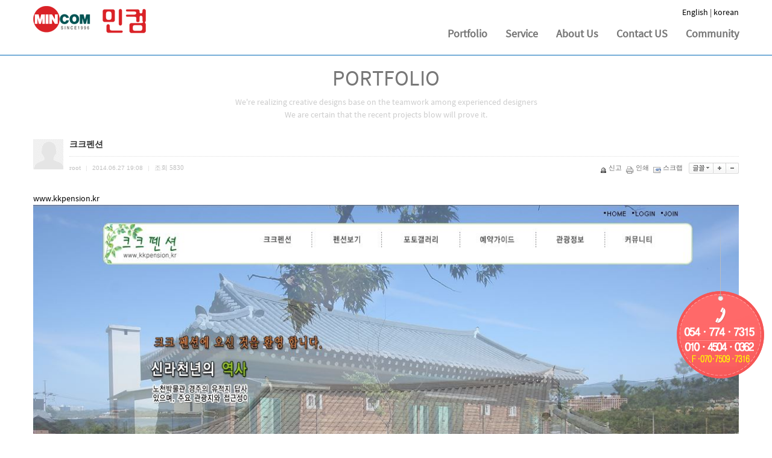

--- FILE ---
content_type: text/html;charset=utf-8
request_url: http://mincomnet.co.kr/?r=ko&m=bbs&bid=portfolio1&uid=70&s=1&ckattempt=1
body_size: 30214
content:
<!DOCTYPE html>
<html lang="ko">
<head>
<meta http-equiv="X-UA-Compatible" content="IE=Edge,chrome=1"/>
<meta http-equiv="content-type" content="text/html;charset=utf-8" />
<title>민컴 - 크크펜션</title>
<meta name="robots" content="ALL" />
<meta name="generator" content="BootstrapKR for kimsQ-RB 1.2.2" /> 
<meta name="author" content="mincomnet.co.kr" /> 
<meta name="title" content="민컴 - PORTFOLIO" /> 
<meta name="subject" content="크크펜션" /> 
<meta name="keywords" content="PORTFOLIO,크크펜션" /> 
<meta name="description" content="www.kkpension.kr" />
<meta name="classification" content="Tour" />
<meta name="reply-to" content="" />
<meta name="content-language" content="kr" />
<meta name="build" content="2014.06.27" />
<meta name="copyright" content="Copyrights © 2026 mincomnet.co.kr All Rights Reserved" /> 
<!--[if lt IE 9]>
	<script src="//html5shiv.googlecode.com/svn/trunk/html5.js"></script>
    <script src="//ajax.aspnetcdn.com/ajax/respond/1.2.0/respond.js"></script>
	<script type="text/javascript" src="//ajax.aspnetcdn.com/ajax/jQuery/jquery-1.9.0.min.js"></script>
<![endif]-->
<!--[if gte IE 9]><!-->
	<script type="text/javascript" src="//ajax.aspnetcdn.com/ajax/jQuery/jquery-2.1.1.min.js"></script>
<!--<![endif]-->

 
<link type="text/css" rel="stylesheet" charset="utf-8" href="/_core/css/sys.css?nFlag=20260125" />

<meta property="og:type" content="website">
 <meta property="og:title" content="홈페이지전문기업 민컴">
 <meta property="og:description" content="홈페이지제작,유지보수,홈페이지유지보수,웹프로그램개발,쇼핑몰,쇼핑몰개발,CS,ERP,디자인">
 <meta property="og:image" content="http://www.mincomnet.co.kr/sc20180706.jpg">
 <meta property="og:url" content="http://www.mincomnet.co.kr">

<link rel="stylesheet" charset="utf-8" href="/_bskr/css/bootstrapkr.rb.min.css" />
<link type="text/css" rel="stylesheet" charset="utf-8" href="/layouts/bskr_base/_main.css?nFlag=20260125" />
<link type="text/css" rel="stylesheet" charset="utf-8" href="/layouts/bskr_base/assets/css/style.css?nFlag=20260125" />

<link type="text/css" rel="stylesheet" charset="utf-8" href="/layouts/bskr_base/assets/css/responsive.css?nFlag=20260125" />
<script type="text/javascript">
//<![CDATA[
var mbrclick= false;
var rooturl = 'http://mincomnet.co.kr';
var rootssl = 'https://mincomnet.co.kr';
var raccount= 'ko';
var moduleid= 'bbs';
var memberid= '';
var is_admin= '';
var needlog = '로그인후에 이용하실 수 있습니다. ';
var neednum = '숫자만 입력해 주세요.';
var myagent	= navigator.appName.indexOf('Explorer') != -1 ? 'ie' : 'ns';
//]]>
</script>
<script type="text/javascript" charset="utf-8" src="/_core/js/sys.js?nFlag=20260125"></script>
<script type="text/javascript" charset="utf-8" src="/layouts/bskr_base/_main.js?nFlag=20260125"></script>
<link type="text/css" rel="stylesheet" charset="utf-8" href="/layouts/bskr_base/main.css?nFlag=20260125" />
<link type="text/css" rel="stylesheet" charset="utf-8" href="/modules/bbs/_main.css?nFlag=20260125" />
<script type="text/javascript" charset="utf-8" src="/modules/bbs/_main.js?nFlag=20260125"></script>
<link type="text/css" rel="stylesheet" charset="utf-8" href="/modules/bbs/theme/_pc/imageandyoutube/_main.css?nFlag=20260125" />
<script type="text/javascript" charset="utf-8" src="/modules/bbs/theme/_pc/imageandyoutube/_main.js?nFlag=20260125"></script>
<link type="text/css" rel="stylesheet" charset="utf-8" href="/layouts/bskr_base/_theme/style01/theme.css?nFlag=20260125" />

<script type="text/javascript" charset="utf-8" src="/_bskr/js/bootstrapkr.js?nFlag=20260125"></script>
<script src="/_bskr/js/jquery-1.11.1.min.js"></script>
<script src="/_bskr/js/bootstrap.min.js"></script>
<!--[if lt IE 9]>
<style>.container {max-width:1170px;}</style>
<script src="/_bskr/js/html5shiv.js"></script>
<script src="/_bskr/js/respond.min.js"></script>
	<![endif]-->

<!--[if lt IE 8]>
<link href="/_bskr/css/bootstrap-ie7.css" rel="stylesheet">
<script src="/_bskr/js/lessie8.js"></script>
	<![endif]-->
<!--[if lte IE 9]>
<script src="/_bskr/js/placeholders.min.js"></script>
<![endif]-->


</head>
<body>
    	
<div class="bskr-header-bg navbar-fixed-top">
	<div class="container">
		<div class="navbar navbar-bskr" role="navigation">
			<div class="navbar-header">
				<button type="button" class="navbar-toggle" data-toggle="collapse" data-target=".navbar-collapse">
					<span class="sr-only">Toggle navigation</span>
					<span class="icon-bar"></span>
					<span class="icon-bar"></span>
					<span class="icon-bar"></span>
				</button>		
				
								<div class="bskr-brand"><a href="/?r=ko" class="_logo_img"><img src="/layouts/bskr_base/_var/logo_ko.png" width="187" height="50" alt="" /></a></div>
								
			</div>
			<div class="lang text-right">
			<a href="/">English</a> | 
			<a href="/?r=ko">korean</a>
			</div>
			<div class="navbar-collapse collapse">
				<ul class="nav navbar-nav navbar-right">
													
				
																				<li>
						<a href="./?r=ko&amp;c=7" target="">
						Portfolio						</a>
					</li>
															<li>
						<a href="./?r=ko&amp;c=8" target="">
						Service						</a>
					</li>
															<li>
						<a href="./?r=ko&amp;c=9" target="">
						About Us						</a>
					</li>
															<li>
						<a href="./?r=ko&amp;c=10" target="">
						Contact US						</a>
					</li>
															<li>
						<a href="./?r=ko&amp;c=11" target="">
						Community						</a>
					</li>
													
														</ul>
				
							</div>
		</div>
	</div>	
</div>

		


<div class="container">
	<div class="row">
				<div class="col-md-12">	
			<div id="content">
			<div class="doctop text-center">
<h1>PORTFOLIO</h1>
<h8>We're realizing creative designs base on the teamwork among experienced designers<br />
We are certain that the recent projects blow will prove it.</h8>
</div><div id="bbsview">

	<div class="viewbox">

		<div class="icon hand" onclick="getMemberLayer('1',event);"></div>

		<div class="subject">
			<h1>크크펜션</h1>
		</div>
		<div class="info">
			<div class="xleft">
				<span class="han">root</span> <span class="split">|</span> 
				2014.06.27 19:08 <span class="split">|</span> 
				<span class="han">조회</span> <span class="num">5830</span> 
											</div>
			<div class="xright">
				<ul>
								<li class="g"><a href="/?r=ko&amp;m=bbs&amp;bid=portfolio1&amp;a=singo&amp;uid=70" target="_action_frame_bbs" onclick="return confirm('정말로 신고하시겠습니까?');"><img src="/_core/image/_public/b_cop.gif" alt="신고" title="신고" />신고</a></li>
												<li class="g"><a href="javascript:printWindow('/?r=ko&amp;m=bbs&amp;bid=portfolio1&amp;iframe=Y&amp;print=Y&amp;uid=70');"><img src="/_core/image/_public/b_print.gif" alt="인쇄" title="인쇄" />인쇄</a></li>
												<li class="g"><a href="/?r=ko&amp;m=bbs&amp;bid=portfolio1&amp;a=scrap&amp;uid=70" target="_action_frame_bbs" onclick="return isLogin();"><img src="/_core/image/_public/b_scrap.gif" alt="스크랩" title="스크랩" />스크랩</a></li>
												<li><div id="fontface"></div><img src="/_core/image/_public/b_font.gif" alt="글꼴" title="글꼴" class="hand" onclick="fontFace('vContent','fontface');" /></li>
				<li><img src="/_core/image/_public/b_plus.gif" alt="확대" title="확대" class="hand" onclick="fontResize('vContent','+');"/></li>
				<li><img src="/_core/image/_public/b_minus.gif" alt="축소" title="축소" class="hand" onclick="fontResize('vContent','-');" /></li>
								</ul>
			</div>
			<div class="clear"></div>
		</div>


		<div id="vContent" class="content">

			 <a target="_blank" href="http://www.kkpension.kr">www.kkpension.kr</a><img width="1198" align="top" class="photo" alt="" src="http://www.webdito.ph/files/2014/06/27/712b92633f373d9d703ef3d796b82535190830.jpg"><br><br>
			
			
						<div class="attach">
			<ul>
									</ul>
			</div>
			
						<div class="snsbox">
			<img src="/_core/image/_public/sns_t1.gif" alt="twitter" title="게시글을 twitter로 보내기" onclick="snsWin('t');" />
			<img src="/_core/image/_public/sns_f1.gif" alt="facebook" title="게시글을 facebook으로 보내기" onclick="snsWin('f');" />
			<img src="/_core/image/_public/sns_m1.gif" alt="me2day" title="게시글을 me2day로 보내기" onclick="snsWin('m');" />
			<img src="/_core/image/_public/sns_y1.gif" alt="요즘" title="게시글을 요즘으로 보내기" onclick="snsWin('y');" />
			</div>
					</div>
	</div>

	<div class="bottom">
		<span class="btn00"><a href="/?r=ko&amp;m=bbs&amp;bid=portfolio1&amp;mod=write&amp;uid=70">수정</a></span>
		<span class="btn00"><a href="/?r=ko&amp;m=bbs&amp;bid=portfolio1&amp;mod=write&amp;reply=Y&amp;uid=70">답변</a></span>		<span class="btn00"><a href="/?r=ko&amp;m=bbs&amp;bid=portfolio1&amp;a=delete&amp;uid=70" target="_action_frame_bbs" onclick="return confirm('정말로 삭제하시겠습니까?');">삭제</a></span>
				<span class="btn00"><a href="/?r=ko&amp;m=bbs&amp;bid=portfolio1">목록으로</a></span>
	</div>

	
</div> 


<script type="text/javascript">
//<![CDATA[
function snsWin(sns)
{
	var snsset = new Array();
	var enc_tit = "%EB%AF%BC%EC%BB%B4";
	var enc_sbj = "%ED%81%AC%ED%81%AC%ED%8E%9C%EC%85%98";
	var enc_url = "http%3A%2F%2Fmincomnet.co.kr%2F%3Fr%3Dko%26m%3Dbbs%26bid%3Dportfolio1%26uid%3D70";
	var enc_tag = "";

	snsset['t'] = 'http://twitter.com/home/?status=' + enc_sbj + '+++' + enc_url;
	snsset['f'] = 'http://www.facebook.com/sharer.php?u=' + enc_url + '&t=' + enc_sbj;
	snsset['m'] = 'http://me2day.net/posts/new?new_post[body]=' + enc_sbj + '+++["'+enc_tit+'":' + enc_url + '+]&new_post[tags]='+enc_tag;
	snsset['y'] = 'http://yozm.daum.net/api/popup/prePost?sourceid=' + enc_url + '&prefix=' + enc_sbj;
	window.open(snsset[sns]);
}
function printWindow(url) 
{
	window.open(url,'printw','left=0,top=0,width=700px,height=600px,statusbar=no,scrollbars=yes,toolbar=yes');
}
function commentShow(type)
{
	var url;
	if (type == 'comment')
	{
		url = '/?r=ko&m=comment&skin=&hidepost=0&iframe=Y&cync=';
		url+= '[bbs][70]';
		url+= '[uid,comment,oneline,d_comment]';
		url+= '[rb_bbs_data][1]';
		url+= '[m:bbs,bid:portfolio1,uid:70]';
		url+= '&CMT=';
	}
	else {
		url = '/?r=ko&m=trackback&iframe=Y&cync=';
		url+= '[bbs][70]';
		url+= '[m:bbs,bid:portfolio1,uid:70]';
		url+= '&TBK=';
	}

	frames.commentFrame.location.href = url;
}
function setImgSizeSetting()
{
		var ofs = getOfs(getId('vContent')); 
	getDivWidth(ofs.width,'vContent');
		getId('vContent').style.fontFamily = getCookie('myFontFamily');
	getId('vContent').style.fontSize = getCookie('myFontSize');

	
	}
window.onload = setImgSizeSetting;
//]]>
</script>

<!-- #################################### -->
<!-- # 킴스큐 테마스킨  제작 (무적헐크존)  # -->
<!-- # 홈페이지  :   http://kimsqplug.com  # -->
<!-- # 이메일문의  :   hulkzone@live.co.kr # -->
<!-- ##################################### -->

  <meta charset="utf-8" />
    
   <!-- STYLE FOR THE PLUGIN -->   
<link rel="stylesheet" href="/modules/bbs/theme/_pc/imageandyoutube/image/css/mediaBoxes.css" />
  <!-- scripts at bottom of page -->

    <div id="grid">

<!-- -------------------------- BOX MARKUP -------------------------- -->    
								
		
        <div class="box" data-category="Tour">
            <div class="box-image">
                <div data-thumbnail="./files/2025/06/25/40187c14a9b5063e4158b7cb1a3ca516155421.jpg" ></div>
                <div data-image="./files/2025/06/25/40187c14a9b5063e4158b7cb1a3ca516155421.jpg" ></div>
                
                <div class="thumbnail-caption">
                      <div class="hover-lightbox open-lightbox"></div>
                      <a href="/?r=ko&amp;m=bbs&amp;bid=portfolio1&amp;uid=504"><div class="hover-url"></div></a>
                </div>

                <div class="lightbox-text">
                        등잔펜션 <span>In Tour</span>
                </div>
            </div>

            <div class="box-caption">
                <div class="box-title">등잔펜션</div>
                <p>
                    <a href="http://www.deungjan.com" target="_blank" />www.deungjan.com</a>
                </p>
                
                <div class="box-caption-bottom">
                    <div class="time">
                       2025.06.25                    </div>
                    <div class="social">

                        <div class="pi-icon"><span class="hand" onclick="getMemberLayer('1',event);">root</span></div>
                    </div>
                </div>     
            </div>
        </div>
										
		
        <div class="box" data-category="Business">
            <div class="box-image">
                <div data-thumbnail="./files/2025/06/25/359cfcebf0fe85967e4ac1d02186d12f155003.jpg" ></div>
                <div data-image="./files/2025/06/25/359cfcebf0fe85967e4ac1d02186d12f155003.jpg" ></div>
                
                <div class="thumbnail-caption">
                      <div class="hover-lightbox open-lightbox"></div>
                      <a href="/?r=ko&amp;m=bbs&amp;bid=portfolio1&amp;uid=503"><div class="hover-url"></div></a>
                </div>

                <div class="lightbox-text">
                        경주최부자댁 <span>In Business</span>
                </div>
            </div>

            <div class="box-caption">
                <div class="box-title">경주최부자댁</div>
                <p>
                    <a href="http://www.choibuja.kr" target="_blank" />www.choibuja.kr</a>
                </p>
                
                <div class="box-caption-bottom">
                    <div class="time">
                       2025.06.25                    </div>
                    <div class="social">

                        <div class="pi-icon"><span class="hand" onclick="getMemberLayer('1',event);">root</span></div>
                    </div>
                </div>     
            </div>
        </div>
										
		
        <div class="box" data-category="Business">
            <div class="box-image">
                <div data-thumbnail="./files/2025/06/25/69b3a5b84bc8ae95f6203c83ad8f4a4d154229.jpg" ></div>
                <div data-image="./files/2025/06/25/69b3a5b84bc8ae95f6203c83ad8f4a4d154229.jpg" ></div>
                
                <div class="thumbnail-caption">
                      <div class="hover-lightbox open-lightbox"></div>
                      <a href="/?r=ko&amp;m=bbs&amp;bid=portfolio1&amp;uid=502"><div class="hover-url"></div></a>
                </div>

                <div class="lightbox-text">
                        ALLRIDE <span>In Business</span>
                </div>
            </div>

            <div class="box-caption">
                <div class="box-title">ALLRIDE</div>
                <p>
                    <a href="http://www.alltaja.com" target="_blank" />www.alltaja.com</a>
                </p>
                
                <div class="box-caption-bottom">
                    <div class="time">
                       2025.06.25                    </div>
                    <div class="social">

                        <div class="pi-icon"><span class="hand" onclick="getMemberLayer('1',event);">root</span></div>
                    </div>
                </div>     
            </div>
        </div>
										
		
        <div class="box" data-category="Business">
            <div class="box-image">
                <div data-thumbnail="./files/2020/10/28/3dc31a493f2709e68265f1c811eefc3b165745.jpg" ></div>
                <div data-image="./files/2020/10/28/3dc31a493f2709e68265f1c811eefc3b165745.jpg" ></div>
                
                <div class="thumbnail-caption">
                      <div class="hover-lightbox open-lightbox"></div>
                      <a href="/?r=ko&amp;m=bbs&amp;bid=portfolio1&amp;uid=233"><div class="hover-url"></div></a>
                </div>

                <div class="lightbox-text">
                        경주야놀자 <span>In Business</span>
                </div>
            </div>

            <div class="box-caption">
                <div class="box-title">경주야놀자</div>
                <p>
                    <a href="http://www.경주야놀자.com" target="_blank" />www.경주야놀자.com</a>
                </p>
                
                <div class="box-caption-bottom">
                    <div class="time">
                       2020.10.28                    </div>
                    <div class="social">

                        <div class="pi-icon"><span class="hand" onclick="getMemberLayer('1',event);">root</span></div>
                    </div>
                </div>     
            </div>
        </div>
										
		
        <div class="box" data-category="Shoping">
            <div class="box-image">
                <div data-thumbnail="./files/2020/10/28/bc906d3d8a83f7a177a7d8ac61f9bc1a165553.jpg" ></div>
                <div data-image="./files/2020/10/28/bc906d3d8a83f7a177a7d8ac61f9bc1a165553.jpg" ></div>
                
                <div class="thumbnail-caption">
                      <div class="hover-lightbox open-lightbox"></div>
                      <a href="/?r=ko&amp;m=bbs&amp;bid=portfolio1&amp;uid=232"><div class="hover-url"></div></a>
                </div>

                <div class="lightbox-text">
                        농업회사법인 (주)이조푸드 <span>In Shoping</span>
                </div>
            </div>

            <div class="box-caption">
                <div class="box-title">농업회사법인 (주)이조푸드</div>
                <p>
                    <a href="http://www.ejofood.com" target="_blank" />www.ejofood.com</a>
                </p>
                
                <div class="box-caption-bottom">
                    <div class="time">
                       2020.10.28                    </div>
                    <div class="social">

                        <div class="pi-icon"><span class="hand" onclick="getMemberLayer('1',event);">root</span></div>
                    </div>
                </div>     
            </div>
        </div>
										
		
        <div class="box" data-category="Business">
            <div class="box-image">
                <div data-thumbnail="./files/2020/10/28/51494b66b20eaec11fe501f5bdf797f4165255.jpg" ></div>
                <div data-image="./files/2020/10/28/51494b66b20eaec11fe501f5bdf797f4165255.jpg" ></div>
                
                <div class="thumbnail-caption">
                      <div class="hover-lightbox open-lightbox"></div>
                      <a href="/?r=ko&amp;m=bbs&amp;bid=portfolio1&amp;uid=231"><div class="hover-url"></div></a>
                </div>

                <div class="lightbox-text">
                        더불어민주당 경주시지역위원회 <span>In Business</span>
                </div>
            </div>

            <div class="box-caption">
                <div class="box-title">더불어민주당 경주시지역위원회</div>
                <p>
                    <a href="http://" target="_blank" /></a>
                </p>
                
                <div class="box-caption-bottom">
                    <div class="time">
                       2020.10.28                    </div>
                    <div class="social">

                        <div class="pi-icon"><span class="hand" onclick="getMemberLayer('1',event);">root</span></div>
                    </div>
                </div>     
            </div>
        </div>
										
		
        <div class="box" data-category="Other">
            <div class="box-image">
                <div data-thumbnail="./files/2018/07/06/029cbd1f6232c179ffc54e58780ab13b122946.jpg" ></div>
                <div data-image="./files/2018/07/06/029cbd1f6232c179ffc54e58780ab13b122946.jpg" ></div>
                
                <div class="thumbnail-caption">
                      <div class="hover-lightbox open-lightbox"></div>
                      <a href="/?r=ko&amp;m=bbs&amp;bid=portfolio1&amp;uid=227"><div class="hover-url"></div></a>
                </div>

                <div class="lightbox-text">
                        판매재고 ERP 프로그램 <span>In Other</span>
                </div>
            </div>

            <div class="box-caption">
                <div class="box-title">판매재고 ERP 프로그램</div>
                <p>
                    <a href="http://" target="_blank" /></a>
                </p>
                
                <div class="box-caption-bottom">
                    <div class="time">
                       2018.07.06                    </div>
                    <div class="social">

                        <div class="pi-icon"><span class="hand" onclick="getMemberLayer('1',event);">root</span></div>
                    </div>
                </div>     
            </div>
        </div>
										
		
        <div class="box" data-category="Service">
            <div class="box-image">
                <div data-thumbnail="./files/2018/07/06/cd298e45aba9e0d6e7453fc595716bf1122855.jpg" ></div>
                <div data-image="./files/2018/07/06/cd298e45aba9e0d6e7453fc595716bf1122855.jpg" ></div>
                
                <div class="thumbnail-caption">
                      <div class="hover-lightbox open-lightbox"></div>
                      <a href="/?r=ko&amp;m=bbs&amp;bid=portfolio1&amp;uid=226"><div class="hover-url"></div></a>
                </div>

                <div class="lightbox-text">
                        고성요양병원 <span>In Service</span>
                </div>
            </div>

            <div class="box-caption">
                <div class="box-title">고성요양병원</div>
                <p>
                    <a href="http://http://www.고성요양병원.com/" target="_blank" />http://www.고성요양병원.com/</a>
                </p>
                
                <div class="box-caption-bottom">
                    <div class="time">
                       2018.07.06                    </div>
                    <div class="social">

                        <div class="pi-icon"><span class="hand" onclick="getMemberLayer('1',event);">root</span></div>
                    </div>
                </div>     
            </div>
        </div>
										
		
        <div class="box" data-category="PubicOffice">
            <div class="box-image">
                <div data-thumbnail="./files/2018/07/06/c4c5956adfe5607a454bb2cc04c76418122833.jpg" ></div>
                <div data-image="./files/2018/07/06/c4c5956adfe5607a454bb2cc04c76418122833.jpg" ></div>
                
                <div class="thumbnail-caption">
                      <div class="hover-lightbox open-lightbox"></div>
                      <a href="/?r=ko&amp;m=bbs&amp;bid=portfolio1&amp;uid=225"><div class="hover-url"></div></a>
                </div>

                <div class="lightbox-text">
                        동궁원 <span>In PubicOffice</span>
                </div>
            </div>

            <div class="box-caption">
                <div class="box-title">동궁원</div>
                <p>
                    <a href="http://http://gyeongjuepg.kr/" target="_blank" />http://gyeongjuepg.kr/</a>
                </p>
                
                <div class="box-caption-bottom">
                    <div class="time">
                       2018.07.06                    </div>
                    <div class="social">

                        <div class="pi-icon"><span class="hand" onclick="getMemberLayer('1',event);">root</span></div>
                    </div>
                </div>     
            </div>
        </div>
										
		
        <div class="box" data-category="Tour">
            <div class="box-image">
                <div data-thumbnail="./files/2018/07/06/26e28159a35e5b749fabd70ca736adce122803.jpg" ></div>
                <div data-image="./files/2018/07/06/26e28159a35e5b749fabd70ca736adce122803.jpg" ></div>
                
                <div class="thumbnail-caption">
                      <div class="hover-lightbox open-lightbox"></div>
                      <a href="/?r=ko&amp;m=bbs&amp;bid=portfolio1&amp;uid=224"><div class="hover-url"></div></a>
                </div>

                <div class="lightbox-text">
                        카페 스위트크림힐 <span>In Tour</span>
                </div>
            </div>

            <div class="box-caption">
                <div class="box-title">카페 스위트크림힐</div>
                <p>
                    <a href="http://" target="_blank" /></a>
                </p>
                
                <div class="box-caption-bottom">
                    <div class="time">
                       2018.07.06                    </div>
                    <div class="social">

                        <div class="pi-icon"><span class="hand" onclick="getMemberLayer('1',event);">root</span></div>
                    </div>
                </div>     
            </div>
        </div>
										
		
        <div class="box" data-category="Business">
            <div class="box-image">
                <div data-thumbnail="./files/2018/07/06/f5513cfb98b0c3971623ea3a3413d54b122314.jpg" ></div>
                <div data-image="./files/2018/07/06/f5513cfb98b0c3971623ea3a3413d54b122314.jpg" ></div>
                
                <div class="thumbnail-caption">
                      <div class="hover-lightbox open-lightbox"></div>
                      <a href="/?r=ko&amp;m=bbs&amp;bid=portfolio1&amp;uid=223"><div class="hover-url"></div></a>
                </div>

                <div class="lightbox-text">
                        SPC 프로그램 <span>In Business</span>
                </div>
            </div>

            <div class="box-caption">
                <div class="box-title">SPC 프로그램</div>
                <p>
                    <a href="http://" target="_blank" /></a>
                </p>
                
                <div class="box-caption-bottom">
                    <div class="time">
                       2018.07.06                    </div>
                    <div class="social">

                        <div class="pi-icon"><span class="hand" onclick="getMemberLayer('1',event);">root</span></div>
                    </div>
                </div>     
            </div>
        </div>
										
		
        <div class="box" data-category="PubicOffice">
            <div class="box-image">
                <div data-thumbnail="./files/2018/07/06/5766cd305679274cdc8c75ae860de882122249.jpg" ></div>
                <div data-image="./files/2018/07/06/5766cd305679274cdc8c75ae860de882122249.jpg" ></div>
                
                <div class="thumbnail-caption">
                      <div class="hover-lightbox open-lightbox"></div>
                      <a href="/?r=ko&amp;m=bbs&amp;bid=portfolio1&amp;uid=222"><div class="hover-url"></div></a>
                </div>

                <div class="lightbox-text">
                        동리목월문학관 <span>In PubicOffice</span>
                </div>
            </div>

            <div class="box-caption">
                <div class="box-title">동리목월문학관</div>
                <p>
                    <a href="http://http://dml.gyeongju.go.kr/" target="_blank" />http://dml.gyeongju.go.kr/</a>
                </p>
                
                <div class="box-caption-bottom">
                    <div class="time">
                       2018.07.06                    </div>
                    <div class="social">

                        <div class="pi-icon"><span class="hand" onclick="getMemberLayer('1',event);">root</span></div>
                    </div>
                </div>     
            </div>
        </div>
										
		
        <div class="box" data-category="Shoping">
            <div class="box-image">
                <div data-thumbnail="./files/2018/07/06/a0088bd728834f69b96718ffa180125b122221.jpg" ></div>
                <div data-image="./files/2018/07/06/a0088bd728834f69b96718ffa180125b122221.jpg" ></div>
                
                <div class="thumbnail-caption">
                      <div class="hover-lightbox open-lightbox"></div>
                      <a href="/?r=ko&amp;m=bbs&amp;bid=portfolio1&amp;uid=221"><div class="hover-url"></div></a>
                </div>

                <div class="lightbox-text">
                        KitchenMall 필리핀 <span>In Shoping</span>
                </div>
            </div>

            <div class="box-caption">
                <div class="box-title">KitchenMall 필리핀</div>
                <p>
                    <a href="http://http://www.kitchenmall.com.ph/" target="_blank" />http://www.kitchenmall.com.ph/</a>
                </p>
                
                <div class="box-caption-bottom">
                    <div class="time">
                       2018.07.06                    </div>
                    <div class="social">

                        <div class="pi-icon"><span class="hand" onclick="getMemberLayer('1',event);">root</span></div>
                    </div>
                </div>     
            </div>
        </div>
										
		
        <div class="box" data-category="School">
            <div class="box-image">
                <div data-thumbnail="./files/2018/07/06/d46179fad0c971187e59b6e132c99662122140.jpg" ></div>
                <div data-image="./files/2018/07/06/d46179fad0c971187e59b6e132c99662122140.jpg" ></div>
                
                <div class="thumbnail-caption">
                      <div class="hover-lightbox open-lightbox"></div>
                      <a href="/?r=ko&amp;m=bbs&amp;bid=portfolio1&amp;uid=220"><div class="hover-url"></div></a>
                </div>

                <div class="lightbox-text">
                        경북과학교육지원센터 <span>In School</span>
                </div>
            </div>

            <div class="box-caption">
                <div class="box-title">경북과학교육지원센터</div>
                <p>
                    <a href="http://" target="_blank" /></a>
                </p>
                
                <div class="box-caption-bottom">
                    <div class="time">
                       2018.07.06                    </div>
                    <div class="social">

                        <div class="pi-icon"><span class="hand" onclick="getMemberLayer('1',event);">root</span></div>
                    </div>
                </div>     
            </div>
        </div>
										
		
        <div class="box" data-category="Business">
            <div class="box-image">
                <div data-thumbnail="./files/2018/07/06/bfe4c6a3f538b3e82af0ca08c9675067122113.jpg" ></div>
                <div data-image="./files/2018/07/06/bfe4c6a3f538b3e82af0ca08c9675067122113.jpg" ></div>
                
                <div class="thumbnail-caption">
                      <div class="hover-lightbox open-lightbox"></div>
                      <a href="/?r=ko&amp;m=bbs&amp;bid=portfolio1&amp;uid=219"><div class="hover-url"></div></a>
                </div>

                <div class="lightbox-text">
                        회사 커스텀ERP 프로그램 <span>In Business</span>
                </div>
            </div>

            <div class="box-caption">
                <div class="box-title">회사 커스텀ERP 프로그램</div>
                <p>
                    <a href="http://" target="_blank" /></a>
                </p>
                
                <div class="box-caption-bottom">
                    <div class="time">
                       2018.07.06                    </div>
                    <div class="social">

                        <div class="pi-icon"><span class="hand" onclick="getMemberLayer('1',event);">root</span></div>
                    </div>
                </div>     
            </div>
        </div>
										
		
        <div class="box" data-category="PubicOffice">
            <div class="box-image">
                <div data-thumbnail="./files/2018/07/06/a693cbbc8806bfada0ff7342a2eb819c122019.jpg" ></div>
                <div data-image="./files/2018/07/06/a693cbbc8806bfada0ff7342a2eb819c122019.jpg" ></div>
                
                <div class="thumbnail-caption">
                      <div class="hover-lightbox open-lightbox"></div>
                      <a href="/?r=ko&amp;m=bbs&amp;bid=portfolio1&amp;uid=218"><div class="hover-url"></div></a>
                </div>

                <div class="lightbox-text">
                        근무상황관리 프로그램 <span>In PubicOffice</span>
                </div>
            </div>

            <div class="box-caption">
                <div class="box-title">근무상황관리 프로그램</div>
                <p>
                    <a href="http://" target="_blank" /></a>
                </p>
                
                <div class="box-caption-bottom">
                    <div class="time">
                       2018.07.06                    </div>
                    <div class="social">

                        <div class="pi-icon"><span class="hand" onclick="getMemberLayer('1',event);">root</span></div>
                    </div>
                </div>     
            </div>
        </div>
										
		
        <div class="box" data-category="PubicOffice">
            <div class="box-image">
                <div data-thumbnail="./files/2018/07/06/79adebbb37625652ffee30bfdcb15923121952.jpg" ></div>
                <div data-image="./files/2018/07/06/79adebbb37625652ffee30bfdcb15923121952.jpg" ></div>
                
                <div class="thumbnail-caption">
                      <div class="hover-lightbox open-lightbox"></div>
                      <a href="/?r=ko&amp;m=bbs&amp;bid=portfolio1&amp;uid=217"><div class="hover-url"></div></a>
                </div>

                <div class="lightbox-text">
                        전기세지원신청프로그램 <span>In PubicOffice</span>
                </div>
            </div>

            <div class="box-caption">
                <div class="box-title">전기세지원신청프로그램</div>
                <p>
                    <a href="http://" target="_blank" /></a>
                </p>
                
                <div class="box-caption-bottom">
                    <div class="time">
                       2018.07.06                    </div>
                    <div class="social">

                        <div class="pi-icon"><span class="hand" onclick="getMemberLayer('1',event);">root</span></div>
                    </div>
                </div>     
            </div>
        </div>
										
		
        <div class="box" data-category="PubicOffice">
            <div class="box-image">
                <div data-thumbnail="./files/2018/07/06/ff1ab7c360531f2e83f6ed00d3063682121926.jpg" ></div>
                <div data-image="./files/2018/07/06/ff1ab7c360531f2e83f6ed00d3063682121926.jpg" ></div>
                
                <div class="thumbnail-caption">
                      <div class="hover-lightbox open-lightbox"></div>
                      <a href="/?r=ko&amp;m=bbs&amp;bid=portfolio1&amp;uid=216"><div class="hover-url"></div></a>
                </div>

                <div class="lightbox-text">
                        정현원관리 프로그램 <span>In PubicOffice</span>
                </div>
            </div>

            <div class="box-caption">
                <div class="box-title">정현원관리 프로그램</div>
                <p>
                    <a href="http://" target="_blank" /></a>
                </p>
                
                <div class="box-caption-bottom">
                    <div class="time">
                       2018.07.06                    </div>
                    <div class="social">

                        <div class="pi-icon"><span class="hand" onclick="getMemberLayer('1',event);">root</span></div>
                    </div>
                </div>     
            </div>
        </div>
										
		
        <div class="box" data-category="Business">
            <div class="box-image">
                <div data-thumbnail="./files/2018/07/06/55579684236f70769ec43a7a2a6277c1121910.jpg" ></div>
                <div data-image="./files/2018/07/06/55579684236f70769ec43a7a2a6277c1121910.jpg" ></div>
                
                <div class="thumbnail-caption">
                      <div class="hover-lightbox open-lightbox"></div>
                      <a href="/?r=ko&amp;m=bbs&amp;bid=portfolio1&amp;uid=215"><div class="hover-url"></div></a>
                </div>

                <div class="lightbox-text">
                        (주)대진환기시스템 <span>In Business</span>
                </div>
            </div>

            <div class="box-caption">
                <div class="box-title">(주)대진환기시스템</div>
                <p>
                    <a href="http://http://djventilation.com/" target="_blank" />http://djventilation.com/</a>
                </p>
                
                <div class="box-caption-bottom">
                    <div class="time">
                       2018.07.06                    </div>
                    <div class="social">

                        <div class="pi-icon"><span class="hand" onclick="getMemberLayer('1',event);">root</span></div>
                    </div>
                </div>     
            </div>
        </div>
										
		
        <div class="box" data-category="PubicOffice">
            <div class="box-image">
                <div data-thumbnail="./files/2018/07/06/422d6d12e14e47772690cbb0a54dff2f121844.jpg" ></div>
                <div data-image="./files/2018/07/06/422d6d12e14e47772690cbb0a54dff2f121844.jpg" ></div>
                
                <div class="thumbnail-caption">
                      <div class="hover-lightbox open-lightbox"></div>
                      <a href="/?r=ko&amp;m=bbs&amp;bid=portfolio1&amp;uid=214"><div class="hover-url"></div></a>
                </div>

                <div class="lightbox-text">
                        경상북도산림환경연구원 <span>In PubicOffice</span>
                </div>
            </div>

            <div class="box-caption">
                <div class="box-title">경상북도산림환경연구원</div>
                <p>
                    <a href="http://" target="_blank" /></a>
                </p>
                
                <div class="box-caption-bottom">
                    <div class="time">
                       2018.07.06                    </div>
                    <div class="social">

                        <div class="pi-icon"><span class="hand" onclick="getMemberLayer('1',event);">root</span></div>
                    </div>
                </div>     
            </div>
        </div>
										
		
        <div class="box" data-category="PubicOffice">
            <div class="box-image">
                <div data-thumbnail="./files/2018/07/06/167f0015438f9e97924c81330e050426121818.jpg" ></div>
                <div data-image="./files/2018/07/06/167f0015438f9e97924c81330e050426121818.jpg" ></div>
                
                <div class="thumbnail-caption">
                      <div class="hover-lightbox open-lightbox"></div>
                      <a href="/?r=ko&amp;m=bbs&amp;bid=portfolio1&amp;uid=213"><div class="hover-url"></div></a>
                </div>

                <div class="lightbox-text">
                        견적관리프로그램 <span>In PubicOffice</span>
                </div>
            </div>

            <div class="box-caption">
                <div class="box-title">견적관리프로그램</div>
                <p>
                    <a href="http://" target="_blank" /></a>
                </p>
                
                <div class="box-caption-bottom">
                    <div class="time">
                       2018.07.06                    </div>
                    <div class="social">

                        <div class="pi-icon"><span class="hand" onclick="getMemberLayer('1',event);">root</span></div>
                    </div>
                </div>     
            </div>
        </div>
										
		
        <div class="box" data-category="Business">
            <div class="box-image">
                <div data-thumbnail="./files/2018/07/06/156fde52f5254694f1b556d5bb79922a121754.jpg" ></div>
                <div data-image="./files/2018/07/06/156fde52f5254694f1b556d5bb79922a121754.jpg" ></div>
                
                <div class="thumbnail-caption">
                      <div class="hover-lightbox open-lightbox"></div>
                      <a href="/?r=ko&amp;m=bbs&amp;bid=portfolio1&amp;uid=212"><div class="hover-url"></div></a>
                </div>

                <div class="lightbox-text">
                        경주남산귀농관광농원 <span>In Business</span>
                </div>
            </div>

            <div class="box-caption">
                <div class="box-title">경주남산귀농관광농원</div>
                <p>
                    <a href="http://http://namsanfarm.com/" target="_blank" />http://namsanfarm.com/</a>
                </p>
                
                <div class="box-caption-bottom">
                    <div class="time">
                       2018.07.06                    </div>
                    <div class="social">

                        <div class="pi-icon"><span class="hand" onclick="getMemberLayer('1',event);">root</span></div>
                    </div>
                </div>     
            </div>
        </div>
										
		
        <div class="box" data-category="Shoping">
            <div class="box-image">
                <div data-thumbnail="./files/2018/07/06/09a21c177ea0b22cd4778516a673e611121715.jpg" ></div>
                <div data-image="./files/2018/07/06/09a21c177ea0b22cd4778516a673e611121715.jpg" ></div>
                
                <div class="thumbnail-caption">
                      <div class="hover-lightbox open-lightbox"></div>
                      <a href="/?r=ko&amp;m=bbs&amp;bid=portfolio1&amp;uid=211"><div class="hover-url"></div></a>
                </div>

                <div class="lightbox-text">
                        콜수라 <span>In Shoping</span>
                </div>
            </div>

            <div class="box-caption">
                <div class="box-title">콜수라</div>
                <p>
                    <a href="http://" target="_blank" /></a>
                </p>
                
                <div class="box-caption-bottom">
                    <div class="time">
                       2018.07.06                    </div>
                    <div class="social">

                        <div class="pi-icon"><span class="hand" onclick="getMemberLayer('1',event);">root</span></div>
                    </div>
                </div>     
            </div>
        </div>
										
		
        <div class="box" data-category="School">
            <div class="box-image">
                <div data-thumbnail="./files/2018/07/06/819d00071502d1a37bf051f46b42b9b6121650.jpg" ></div>
                <div data-image="./files/2018/07/06/819d00071502d1a37bf051f46b42b9b6121650.jpg" ></div>
                
                <div class="thumbnail-caption">
                      <div class="hover-lightbox open-lightbox"></div>
                      <a href="/?r=ko&amp;m=bbs&amp;bid=portfolio1&amp;uid=210"><div class="hover-url"></div></a>
                </div>

                <div class="lightbox-text">
                        한국역사문화음식학교 <span>In School</span>
                </div>
            </div>

            <div class="box-caption">
                <div class="box-title">한국역사문화음식학교</div>
                <p>
                    <a href="http://" target="_blank" /></a>
                </p>
                
                <div class="box-caption-bottom">
                    <div class="time">
                       2018.07.06                    </div>
                    <div class="social">

                        <div class="pi-icon"><span class="hand" onclick="getMemberLayer('1',event);">root</span></div>
                    </div>
                </div>     
            </div>
        </div>
										
		
        <div class="box" data-category="Other">
            <div class="box-image">
                <div data-thumbnail="./files/2018/07/06/f7ad60fb1b8fea213c56fa5750f69687121621.jpg" ></div>
                <div data-image="./files/2018/07/06/f7ad60fb1b8fea213c56fa5750f69687121621.jpg" ></div>
                
                <div class="thumbnail-caption">
                      <div class="hover-lightbox open-lightbox"></div>
                      <a href="/?r=ko&amp;m=bbs&amp;bid=portfolio1&amp;uid=209"><div class="hover-url"></div></a>
                </div>

                <div class="lightbox-text">
                        아름다운교회 <span>In Other</span>
                </div>
            </div>

            <div class="box-caption">
                <div class="box-title">아름다운교회</div>
                <p>
                    <a href="http://" target="_blank" /></a>
                </p>
                
                <div class="box-caption-bottom">
                    <div class="time">
                       2018.07.06                    </div>
                    <div class="social">

                        <div class="pi-icon"><span class="hand" onclick="getMemberLayer('1',event);">root</span></div>
                    </div>
                </div>     
            </div>
        </div>
										
		
        <div class="box" data-category="PubicOffice">
            <div class="box-image">
                <div data-thumbnail="./files/2018/07/06/83111e66eca15edb848618541dd3e921121449.jpg" ></div>
                <div data-image="./files/2018/07/06/83111e66eca15edb848618541dd3e921121449.jpg" ></div>
                
                <div class="thumbnail-caption">
                      <div class="hover-lightbox open-lightbox"></div>
                      <a href="/?r=ko&amp;m=bbs&amp;bid=portfolio1&amp;uid=208"><div class="hover-url"></div></a>
                </div>

                <div class="lightbox-text">
                        대형폐기물온라인신고 <span>In PubicOffice</span>
                </div>
            </div>

            <div class="box-caption">
                <div class="box-title">대형폐기물온라인신고</div>
                <p>
                    <a href="http://" target="_blank" /></a>
                </p>
                
                <div class="box-caption-bottom">
                    <div class="time">
                       2018.07.06                    </div>
                    <div class="social">

                        <div class="pi-icon"><span class="hand" onclick="getMemberLayer('1',event);">root</span></div>
                    </div>
                </div>     
            </div>
        </div>
										
		
        <div class="box" data-category="Business">
            <div class="box-image">
                <div data-thumbnail="./files/2018/07/06/d39be8d1337aabc4f97c0a667063cb8d121424.jpg" ></div>
                <div data-image="./files/2018/07/06/d39be8d1337aabc4f97c0a667063cb8d121424.jpg" ></div>
                
                <div class="thumbnail-caption">
                      <div class="hover-lightbox open-lightbox"></div>
                      <a href="/?r=ko&amp;m=bbs&amp;bid=portfolio1&amp;uid=207"><div class="hover-url"></div></a>
                </div>

                <div class="lightbox-text">
                        맘존여성병원 <span>In Business</span>
                </div>
            </div>

            <div class="box-caption">
                <div class="box-title">맘존여성병원</div>
                <p>
                    <a href="http://" target="_blank" /></a>
                </p>
                
                <div class="box-caption-bottom">
                    <div class="time">
                       2018.07.06                    </div>
                    <div class="social">

                        <div class="pi-icon"><span class="hand" onclick="getMemberLayer('1',event);">root</span></div>
                    </div>
                </div>     
            </div>
        </div>
										
		
        <div class="box" data-category="School">
            <div class="box-image">
                <div data-thumbnail="./files/2018/07/06/0409e63e7035144f716e391e8086ad20121340.jpg" ></div>
                <div data-image="./files/2018/07/06/0409e63e7035144f716e391e8086ad20121340.jpg" ></div>
                
                <div class="thumbnail-caption">
                      <div class="hover-lightbox open-lightbox"></div>
                      <a href="/?r=ko&amp;m=bbs&amp;bid=portfolio1&amp;uid=206"><div class="hover-url"></div></a>
                </div>

                <div class="lightbox-text">
                        창의융합인재교육지원단 <span>In School</span>
                </div>
            </div>

            <div class="box-caption">
                <div class="box-title">창의융합인재교육지원단</div>
                <p>
                    <a href="http://" target="_blank" /></a>
                </p>
                
                <div class="box-caption-bottom">
                    <div class="time">
                       2018.07.06                    </div>
                    <div class="social">

                        <div class="pi-icon"><span class="hand" onclick="getMemberLayer('1',event);">root</span></div>
                    </div>
                </div>     
            </div>
        </div>
										
		
        <div class="box" data-category="PubicOffice">
            <div class="box-image">
                <div data-thumbnail="./files/2018/07/06/3759cf7721fc357c0d752a9a595f47cf121312.jpg" ></div>
                <div data-image="./files/2018/07/06/3759cf7721fc357c0d752a9a595f47cf121312.jpg" ></div>
                
                <div class="thumbnail-caption">
                      <div class="hover-lightbox open-lightbox"></div>
                      <a href="/?r=ko&amp;m=bbs&amp;bid=portfolio1&amp;uid=205"><div class="hover-url"></div></a>
                </div>

                <div class="lightbox-text">
                        화랑교육원 <span>In PubicOffice</span>
                </div>
            </div>

            <div class="box-caption">
                <div class="box-title">화랑교육원</div>
                <p>
                    <a href="http://" target="_blank" /></a>
                </p>
                
                <div class="box-caption-bottom">
                    <div class="time">
                       2018.07.06                    </div>
                    <div class="social">

                        <div class="pi-icon"><span class="hand" onclick="getMemberLayer('1',event);">root</span></div>
                    </div>
                </div>     
            </div>
        </div>
										
		
        <div class="box" data-category="Business">
            <div class="box-image">
                <div data-thumbnail="./files/2018/07/06/eb1bb23b5b019ece9a332313c221ea84121246.jpg" ></div>
                <div data-image="./files/2018/07/06/eb1bb23b5b019ece9a332313c221ea84121246.jpg" ></div>
                
                <div class="thumbnail-caption">
                      <div class="hover-lightbox open-lightbox"></div>
                      <a href="/?r=ko&amp;m=bbs&amp;bid=portfolio1&amp;uid=204"><div class="hover-url"></div></a>
                </div>

                <div class="lightbox-text">
                        국화원상조 <span>In Business</span>
                </div>
            </div>

            <div class="box-caption">
                <div class="box-title">국화원상조</div>
                <p>
                    <a href="http://" target="_blank" /></a>
                </p>
                
                <div class="box-caption-bottom">
                    <div class="time">
                       2018.07.06                    </div>
                    <div class="social">

                        <div class="pi-icon"><span class="hand" onclick="getMemberLayer('1',event);">root</span></div>
                    </div>
                </div>     
            </div>
        </div>
										
		
        <div class="box" data-category="Shoping">
            <div class="box-image">
                <div data-thumbnail="./files/2018/07/06/022c46565bff01adf3cdfd562f2fb4f2121223.jpg" ></div>
                <div data-image="./files/2018/07/06/022c46565bff01adf3cdfd562f2fb4f2121223.jpg" ></div>
                
                <div class="thumbnail-caption">
                      <div class="hover-lightbox open-lightbox"></div>
                      <a href="/?r=ko&amp;m=bbs&amp;bid=portfolio1&amp;uid=203"><div class="hover-url"></div></a>
                </div>

                <div class="lightbox-text">
                        정수기몰(필리핀) <span>In Shoping</span>
                </div>
            </div>

            <div class="box-caption">
                <div class="box-title">정수기몰(필리핀)</div>
                <p>
                    <a href="http://" target="_blank" /></a>
                </p>
                
                <div class="box-caption-bottom">
                    <div class="time">
                       2018.07.06                    </div>
                    <div class="social">

                        <div class="pi-icon"><span class="hand" onclick="getMemberLayer('1',event);">root</span></div>
                    </div>
                </div>     
            </div>
        </div>
										
		
        <div class="box" data-category="PubicOffice">
            <div class="box-image">
                <div data-thumbnail="./files/2018/07/06/eb56a95e7042f660c9e8293ac0ab1397121144.jpg" ></div>
                <div data-image="./files/2018/07/06/eb56a95e7042f660c9e8293ac0ab1397121144.jpg" ></div>
                
                <div class="thumbnail-caption">
                      <div class="hover-lightbox open-lightbox"></div>
                      <a href="/?r=ko&amp;m=bbs&amp;bid=portfolio1&amp;uid=202"><div class="hover-url"></div></a>
                </div>

                <div class="lightbox-text">
                        경상북도 경주권역 일자리한마당 <span>In PubicOffice</span>
                </div>
            </div>

            <div class="box-caption">
                <div class="box-title">경상북도 경주권역 일자리한마당</div>
                <p>
                    <a href="http://" target="_blank" /></a>
                </p>
                
                <div class="box-caption-bottom">
                    <div class="time">
                       2018.07.06                    </div>
                    <div class="social">

                        <div class="pi-icon"><span class="hand" onclick="getMemberLayer('1',event);">root</span></div>
                    </div>
                </div>     
            </div>
        </div>
										
		
        <div class="box" data-category="Tour">
            <div class="box-image">
                <div data-thumbnail="./files/2018/07/06/a922a2928dc2929086949b055018e03b121112.jpg" ></div>
                <div data-image="./files/2018/07/06/a922a2928dc2929086949b055018e03b121112.jpg" ></div>
                
                <div class="thumbnail-caption">
                      <div class="hover-lightbox open-lightbox"></div>
                      <a href="/?r=ko&amp;m=bbs&amp;bid=portfolio1&amp;uid=201"><div class="hover-url"></div></a>
                </div>

                <div class="lightbox-text">
                        토담황토펜션 <span>In Tour</span>
                </div>
            </div>

            <div class="box-caption">
                <div class="box-title">토담황토펜션</div>
                <p>
                    <a href="http://" target="_blank" /></a>
                </p>
                
                <div class="box-caption-bottom">
                    <div class="time">
                       2018.07.06                    </div>
                    <div class="social">

                        <div class="pi-icon"><span class="hand" onclick="getMemberLayer('1',event);">root</span></div>
                    </div>
                </div>     
            </div>
        </div>
										
		
        <div class="box" data-category="PubicOffice">
            <div class="box-image">
                <div data-thumbnail="./files/2018/07/06/ef2b4073c8db9b13da6d89ebd0126762121044.jpg" ></div>
                <div data-image="./files/2018/07/06/ef2b4073c8db9b13da6d89ebd0126762121044.jpg" ></div>
                
                <div class="thumbnail-caption">
                      <div class="hover-lightbox open-lightbox"></div>
                      <a href="/?r=ko&amp;m=bbs&amp;bid=portfolio1&amp;uid=200"><div class="hover-url"></div></a>
                </div>

                <div class="lightbox-text">
                        경주시주민건강지원센터 <span>In PubicOffice</span>
                </div>
            </div>

            <div class="box-caption">
                <div class="box-title">경주시주민건강지원센터</div>
                <p>
                    <a href="http://http://www.skjhc.or.kr/" target="_blank" />http://www.skjhc.or.kr/</a>
                </p>
                
                <div class="box-caption-bottom">
                    <div class="time">
                       2018.07.06                    </div>
                    <div class="social">

                        <div class="pi-icon"><span class="hand" onclick="getMemberLayer('1',event);">root</span></div>
                    </div>
                </div>     
            </div>
        </div>
										
		
        <div class="box" data-category="Shoping">
            <div class="box-image">
                <div data-thumbnail="./files/2018/07/06/35fce1095a8d7dca83bce4670532ea17121011.jpg" ></div>
                <div data-image="./files/2018/07/06/35fce1095a8d7dca83bce4670532ea17121011.jpg" ></div>
                
                <div class="thumbnail-caption">
                      <div class="hover-lightbox open-lightbox"></div>
                      <a href="/?r=ko&amp;m=bbs&amp;bid=portfolio1&amp;uid=199"><div class="hover-url"></div></a>
                </div>

                <div class="lightbox-text">
                        장다미 몰 <span>In Shoping</span>
                </div>
            </div>

            <div class="box-caption">
                <div class="box-title">장다미 몰</div>
                <p>
                    <a href="http://" target="_blank" /></a>
                </p>
                
                <div class="box-caption-bottom">
                    <div class="time">
                       2018.07.06                    </div>
                    <div class="social">

                        <div class="pi-icon"><span class="hand" onclick="getMemberLayer('1',event);">root</span></div>
                    </div>
                </div>     
            </div>
        </div>
										
		
        <div class="box" data-category="Business">
            <div class="box-image">
                <div data-thumbnail="./files/2018/07/06/0d8e290efe2a3d3ccd18a61c790f420b120930.jpg" ></div>
                <div data-image="./files/2018/07/06/0d8e290efe2a3d3ccd18a61c790f420b120930.jpg" ></div>
                
                <div class="thumbnail-caption">
                      <div class="hover-lightbox open-lightbox"></div>
                      <a href="/?r=ko&amp;m=bbs&amp;bid=portfolio1&amp;uid=198"><div class="hover-url"></div></a>
                </div>

                <div class="lightbox-text">
                        스마트원(홍콩) <span>In Business</span>
                </div>
            </div>

            <div class="box-caption">
                <div class="box-title">스마트원(홍콩)</div>
                <p>
                    <a href="http://" target="_blank" /></a>
                </p>
                
                <div class="box-caption-bottom">
                    <div class="time">
                       2018.07.06                    </div>
                    <div class="social">

                        <div class="pi-icon"><span class="hand" onclick="getMemberLayer('1',event);">root</span></div>
                    </div>
                </div>     
            </div>
        </div>
										
		
        <div class="box" data-category="Business">
            <div class="box-image">
                <div data-thumbnail="./files/2018/07/06/5cdbfc082d7dbd0d0947990533032dac120902.jpg" ></div>
                <div data-image="./files/2018/07/06/5cdbfc082d7dbd0d0947990533032dac120902.jpg" ></div>
                
                <div class="thumbnail-caption">
                      <div class="hover-lightbox open-lightbox"></div>
                      <a href="/?r=ko&amp;m=bbs&amp;bid=portfolio1&amp;uid=197"><div class="hover-url"></div></a>
                </div>

                <div class="lightbox-text">
                        굿텔레콤 필리핀 <span>In Business</span>
                </div>
            </div>

            <div class="box-caption">
                <div class="box-title">굿텔레콤 필리핀</div>
                <p>
                    <a href="http://" target="_blank" /></a>
                </p>
                
                <div class="box-caption-bottom">
                    <div class="time">
                       2018.07.06                    </div>
                    <div class="social">

                        <div class="pi-icon"><span class="hand" onclick="getMemberLayer('1',event);">root</span></div>
                    </div>
                </div>     
            </div>
        </div>
										
		
        <div class="box" data-category="Business">
            <div class="box-image">
                <div data-thumbnail="./files/2018/07/06/5b9572e3eef70644d5444176a420425b120826.jpg" ></div>
                <div data-image="./files/2018/07/06/5b9572e3eef70644d5444176a420425b120826.jpg" ></div>
                
                <div class="thumbnail-caption">
                      <div class="hover-lightbox open-lightbox"></div>
                      <a href="/?r=ko&amp;m=bbs&amp;bid=portfolio1&amp;uid=196"><div class="hover-url"></div></a>
                </div>

                <div class="lightbox-text">
                        두리C&S(주) <span>In Business</span>
                </div>
            </div>

            <div class="box-caption">
                <div class="box-title">두리C&S(주)</div>
                <p>
                    <a href="http://" target="_blank" /></a>
                </p>
                
                <div class="box-caption-bottom">
                    <div class="time">
                       2018.07.06                    </div>
                    <div class="social">

                        <div class="pi-icon"><span class="hand" onclick="getMemberLayer('1',event);">root</span></div>
                    </div>
                </div>     
            </div>
        </div>
										
		
        <div class="box" data-category="Business">
            <div class="box-image">
                <div data-thumbnail="./files/2018/07/06/63ff22b0190c05886f301b158d5a0639120757.jpg" ></div>
                <div data-image="./files/2018/07/06/63ff22b0190c05886f301b158d5a0639120757.jpg" ></div>
                
                <div class="thumbnail-caption">
                      <div class="hover-lightbox open-lightbox"></div>
                      <a href="/?r=ko&amp;m=bbs&amp;bid=portfolio1&amp;uid=195"><div class="hover-url"></div></a>
                </div>

                <div class="lightbox-text">
                        (주)대진하이텍 <span>In Business</span>
                </div>
            </div>

            <div class="box-caption">
                <div class="box-title">(주)대진하이텍</div>
                <p>
                    <a href="http://" target="_blank" /></a>
                </p>
                
                <div class="box-caption-bottom">
                    <div class="time">
                       2018.07.06                    </div>
                    <div class="social">

                        <div class="pi-icon"><span class="hand" onclick="getMemberLayer('1',event);">root</span></div>
                    </div>
                </div>     
            </div>
        </div>
										
		
        <div class="box" data-category="Business">
            <div class="box-image">
                <div data-thumbnail="./files/2018/07/06/0bb572fe5757370d16c270239e7f8666120721.jpg" ></div>
                <div data-image="./files/2018/07/06/0bb572fe5757370d16c270239e7f8666120721.jpg" ></div>
                
                <div class="thumbnail-caption">
                      <div class="hover-lightbox open-lightbox"></div>
                      <a href="/?r=ko&amp;m=bbs&amp;bid=portfolio1&amp;uid=194"><div class="hover-url"></div></a>
                </div>

                <div class="lightbox-text">
                        Philgreen Plastics <span>In Business</span>
                </div>
            </div>

            <div class="box-caption">
                <div class="box-title">Philgreen Plastics</div>
                <p>
                    <a href="http://http://www.plasticcontainer.com.ph/" target="_blank" />http://www.plasticcontainer.com.ph/</a>
                </p>
                
                <div class="box-caption-bottom">
                    <div class="time">
                       2018.07.06                    </div>
                    <div class="social">

                        <div class="pi-icon"><span class="hand" onclick="getMemberLayer('1',event);">root</span></div>
                    </div>
                </div>     
            </div>
        </div>
										
		
        <div class="box" data-category="Shoping">
            <div class="box-image">
                <div data-thumbnail="./files/2015/07/01/a6129510e6bb1c9ab318877c38d41df9164515.jpg" ></div>
                <div data-image="./files/2015/07/01/a6129510e6bb1c9ab318877c38d41df9164515.jpg" ></div>
                
                <div class="thumbnail-caption">
                      <div class="hover-lightbox open-lightbox"></div>
                      <a href="/?r=ko&amp;m=bbs&amp;bid=portfolio1&amp;uid=190"><div class="hover-url"></div></a>
                </div>

                <div class="lightbox-text">
                        (주)월트모터 <span>In Shoping</span>
                </div>
            </div>

            <div class="box-caption">
                <div class="box-title">(주)월트모터</div>
                <p>
                    <a href="http://www.worldmotorltd.com" target="_blank" />www.worldmotorltd.com</a>
                </p>
                
                <div class="box-caption-bottom">
                    <div class="time">
                       2015.07.01                    </div>
                    <div class="social">

                        <div class="pi-icon"><span class="hand" onclick="getMemberLayer('1',event);">root</span></div>
                    </div>
                </div>     
            </div>
        </div>
										
		
        <div class="box" data-category="Tour">
            <div class="box-image">
                <div data-thumbnail="./files/2015/07/01/b5a3c239fbe6ec8c4b5ec756bb256feb164415.jpg" ></div>
                <div data-image="./files/2015/07/01/b5a3c239fbe6ec8c4b5ec756bb256feb164415.jpg" ></div>
                
                <div class="thumbnail-caption">
                      <div class="hover-lightbox open-lightbox"></div>
                      <a href="/?r=ko&amp;m=bbs&amp;bid=portfolio1&amp;uid=189"><div class="hover-url"></div></a>
                </div>

                <div class="lightbox-text">
                        스위트크리힘 인 경주 <span>In Tour</span>
                </div>
            </div>

            <div class="box-caption">
                <div class="box-title">스위트크리힘 인 경주</div>
                <p>
                    <a href="http://www.suitecreamhill.com" target="_blank" />www.suitecreamhill.com</a>
                </p>
                
                <div class="box-caption-bottom">
                    <div class="time">
                       2015.07.01                    </div>
                    <div class="social">

                        <div class="pi-icon"><span class="hand" onclick="getMemberLayer('1',event);">root</span></div>
                    </div>
                </div>     
            </div>
        </div>
										
		
        <div class="box" data-category="Business">
            <div class="box-image">
                <div data-thumbnail="./files/2015/07/01/6898666b352388ea05bdad212babb842164256.jpg" ></div>
                <div data-image="./files/2015/07/01/6898666b352388ea05bdad212babb842164256.jpg" ></div>
                
                <div class="thumbnail-caption">
                      <div class="hover-lightbox open-lightbox"></div>
                      <a href="/?r=ko&amp;m=bbs&amp;bid=portfolio1&amp;uid=188"><div class="hover-url"></div></a>
                </div>

                <div class="lightbox-text">
                        Philgreen plastics corp <span>In Business</span>
                </div>
            </div>

            <div class="box-caption">
                <div class="box-title">Philgreen plastics corp</div>
                <p>
                    <a href="http://www.plasticcontainer.com.ph" target="_blank" />www.plasticcontainer.com.ph</a>
                </p>
                
                <div class="box-caption-bottom">
                    <div class="time">
                       2015.07.01                    </div>
                    <div class="social">

                        <div class="pi-icon"><span class="hand" onclick="getMemberLayer('1',event);">root</span></div>
                    </div>
                </div>     
            </div>
        </div>
										
		
        <div class="box" data-category="Tour">
            <div class="box-image">
                <div data-thumbnail="./files/2015/07/01/7ccdbe597c2fba5b2133019f9039b31e164129.jpg" ></div>
                <div data-image="./files/2015/07/01/7ccdbe597c2fba5b2133019f9039b31e164129.jpg" ></div>
                
                <div class="thumbnail-caption">
                      <div class="hover-lightbox open-lightbox"></div>
                      <a href="/?r=ko&amp;m=bbs&amp;bid=portfolio1&amp;uid=187"><div class="hover-url"></div></a>
                </div>

                <div class="lightbox-text">
                        지경펜션 <span>In Tour</span>
                </div>
            </div>

            <div class="box-caption">
                <div class="box-title">지경펜션</div>
                <p>
                    <a href="http://www.jigyungps.com" target="_blank" />www.jigyungps.com</a>
                </p>
                
                <div class="box-caption-bottom">
                    <div class="time">
                       2015.07.01                    </div>
                    <div class="social">

                        <div class="pi-icon"><span class="hand" onclick="getMemberLayer('1',event);">root</span></div>
                    </div>
                </div>     
            </div>
        </div>
										
		
        <div class="box" data-category="School">
            <div class="box-image">
                <div data-thumbnail="./files/2015/07/01/1f5da241de1d4a6281a6d660a13dbcb5164031.jpg" ></div>
                <div data-image="./files/2015/07/01/1f5da241de1d4a6281a6d660a13dbcb5164031.jpg" ></div>
                
                <div class="thumbnail-caption">
                      <div class="hover-lightbox open-lightbox"></div>
                      <a href="/?r=ko&amp;m=bbs&amp;bid=portfolio1&amp;uid=186"><div class="hover-url"></div></a>
                </div>

                <div class="lightbox-text">
                        대구외국어대학교 학생상담센터 <span>In School</span>
                </div>
            </div>

            <div class="box-caption">
                <div class="box-title">대구외국어대학교 학생상담센터</div>
                <p>
                    <a href="http://coun.dufs.ac.kr" target="_blank" />coun.dufs.ac.kr</a>
                </p>
                
                <div class="box-caption-bottom">
                    <div class="time">
                       2015.07.01                    </div>
                    <div class="social">

                        <div class="pi-icon"><span class="hand" onclick="getMemberLayer('1',event);">root</span></div>
                    </div>
                </div>     
            </div>
        </div>
										
		
        <div class="box" data-category="School">
            <div class="box-image">
                <div data-thumbnail="./files/2015/07/01/82158f14f58a167a6ac74cd457c42699163922.jpg" ></div>
                <div data-image="./files/2015/07/01/82158f14f58a167a6ac74cd457c42699163922.jpg" ></div>
                
                <div class="thumbnail-caption">
                      <div class="hover-lightbox open-lightbox"></div>
                      <a href="/?r=ko&amp;m=bbs&amp;bid=portfolio1&amp;uid=185"><div class="hover-url"></div></a>
                </div>

                <div class="lightbox-text">
                        대구외국어대학교 교육개발센터 <span>In School</span>
                </div>
            </div>

            <div class="box-caption">
                <div class="box-title">대구외국어대학교 교육개발센터</div>
                <p>
                    <a href="http://edu.dufs.ac.kr" target="_blank" />edu.dufs.ac.kr</a>
                </p>
                
                <div class="box-caption-bottom">
                    <div class="time">
                       2015.07.01                    </div>
                    <div class="social">

                        <div class="pi-icon"><span class="hand" onclick="getMemberLayer('1',event);">root</span></div>
                    </div>
                </div>     
            </div>
        </div>
										
		
        <div class="box" data-category="Other">
            <div class="box-image">
                <div data-thumbnail="./files/2015/07/01/909fda06ca1c0baa040a87e32fedf92d163821.jpg" ></div>
                <div data-image="./files/2015/07/01/909fda06ca1c0baa040a87e32fedf92d163821.jpg" ></div>
                
                <div class="thumbnail-caption">
                      <div class="hover-lightbox open-lightbox"></div>
                      <a href="/?r=ko&amp;m=bbs&amp;bid=portfolio1&amp;uid=184"><div class="hover-url"></div></a>
                </div>

                <div class="lightbox-text">
                        미라클피부비뇨기과 <span>In Other</span>
                </div>
            </div>

            <div class="box-caption">
                <div class="box-title">미라클피부비뇨기과</div>
                <p>
                    <a href="http://www.miracleskin.co.kr" target="_blank" />www.miracleskin.co.kr</a>
                </p>
                
                <div class="box-caption-bottom">
                    <div class="time">
                       2015.07.01                    </div>
                    <div class="social">

                        <div class="pi-icon"><span class="hand" onclick="getMemberLayer('1',event);">root</span></div>
                    </div>
                </div>     
            </div>
        </div>
										
		
        <div class="box" data-category="Tour">
            <div class="box-image">
                <div data-thumbnail="./files/2015/07/01/bef8305d61288a438d0067cb1fa128e4163704.jpg" ></div>
                <div data-image="./files/2015/07/01/bef8305d61288a438d0067cb1fa128e4163704.jpg" ></div>
                
                <div class="thumbnail-caption">
                      <div class="hover-lightbox open-lightbox"></div>
                      <a href="/?r=ko&amp;m=bbs&amp;bid=portfolio1&amp;uid=183"><div class="hover-url"></div></a>
                </div>

                <div class="lightbox-text">
                        엄마우동 <span>In Tour</span>
                </div>
            </div>

            <div class="box-caption">
                <div class="box-title">엄마우동</div>
                <p>
                    <a href="http://www.mamudong.com" target="_blank" />www.mamudong.com</a>
                </p>
                
                <div class="box-caption-bottom">
                    <div class="time">
                       2015.07.01                    </div>
                    <div class="social">

                        <div class="pi-icon"><span class="hand" onclick="getMemberLayer('1',event);">root</span></div>
                    </div>
                </div>     
            </div>
        </div>
										
		
        <div class="box" data-category="Other">
            <div class="box-image">
                <div data-thumbnail="./files/2015/07/01/3262576a0e8d1819c99073e3a5c989e0163559.jpg" ></div>
                <div data-image="./files/2015/07/01/3262576a0e8d1819c99073e3a5c989e0163559.jpg" ></div>
                
                <div class="thumbnail-caption">
                      <div class="hover-lightbox open-lightbox"></div>
                      <a href="/?r=ko&amp;m=bbs&amp;bid=portfolio1&amp;uid=182"><div class="hover-url"></div></a>
                </div>

                <div class="lightbox-text">
                        한국동물매개치료연맹 <span>In Other</span>
                </div>
            </div>

            <div class="box-caption">
                <div class="box-title">한국동물매개치료연맹</div>
                <p>
                    <a href="http://www.kfaat.org" target="_blank" />www.kfaat.org</a>
                </p>
                
                <div class="box-caption-bottom">
                    <div class="time">
                       2015.07.01                    </div>
                    <div class="social">

                        <div class="pi-icon"><span class="hand" onclick="getMemberLayer('1',event);">root</span></div>
                    </div>
                </div>     
            </div>
        </div>
										
		
        <div class="box" data-category="Business">
            <div class="box-image">
                <div data-thumbnail="./files/2015/07/01/edd40728a2fc5576dec7420de65da81a163451.jpg" ></div>
                <div data-image="./files/2015/07/01/edd40728a2fc5576dec7420de65da81a163451.jpg" ></div>
                
                <div class="thumbnail-caption">
                      <div class="hover-lightbox open-lightbox"></div>
                      <a href="/?r=ko&amp;m=bbs&amp;bid=portfolio1&amp;uid=181"><div class="hover-url"></div></a>
                </div>

                <div class="lightbox-text">
                        (주)황실타이어 <span>In Business</span>
                </div>
            </div>

            <div class="box-caption">
                <div class="box-title">(주)황실타이어</div>
                <p>
                    <a href="http://www.hstire.kr" target="_blank" />www.hstire.kr</a>
                </p>
                
                <div class="box-caption-bottom">
                    <div class="time">
                       2015.07.01                    </div>
                    <div class="social">

                        <div class="pi-icon"><span class="hand" onclick="getMemberLayer('1',event);">root</span></div>
                    </div>
                </div>     
            </div>
        </div>
										
		
        <div class="box" data-category="PubicOffice">
            <div class="box-image">
                <div data-thumbnail="./files/2015/07/01/28c9ed6b60633c7cc958f327792c38d3163339.jpg" ></div>
                <div data-image="./files/2015/07/01/28c9ed6b60633c7cc958f327792c38d3163339.jpg" ></div>
                
                <div class="thumbnail-caption">
                      <div class="hover-lightbox open-lightbox"></div>
                      <a href="/?r=ko&amp;m=bbs&amp;bid=portfolio1&amp;uid=180"><div class="hover-url"></div></a>
                </div>

                <div class="lightbox-text">
                        경주시농업기술센터 <span>In PubicOffice</span>
                </div>
            </div>

            <div class="box-caption">
                <div class="box-title">경주시농업기술센터</div>
                <p>
                    <a href="http://www.gatec.or.kr" target="_blank" />www.gatec.or.kr</a>
                </p>
                
                <div class="box-caption-bottom">
                    <div class="time">
                       2015.07.01                    </div>
                    <div class="social">

                        <div class="pi-icon"><span class="hand" onclick="getMemberLayer('1',event);">root</span></div>
                    </div>
                </div>     
            </div>
        </div>
										
		
        <div class="box" data-category="Shoping">
            <div class="box-image">
                <div data-thumbnail="./files/2015/07/01/f65123f91a82deabe0e631fa48608093163249.jpg" ></div>
                <div data-image="./files/2015/07/01/f65123f91a82deabe0e631fa48608093163249.jpg" ></div>
                
                <div class="thumbnail-caption">
                      <div class="hover-lightbox open-lightbox"></div>
                      <a href="/?r=ko&amp;m=bbs&amp;bid=portfolio1&amp;uid=179"><div class="hover-url"></div></a>
                </div>

                <div class="lightbox-text">
                        초당된장 <span>In Shoping</span>
                </div>
            </div>

            <div class="box-caption">
                <div class="box-title">초당된장</div>
                <p>
                    <a href="http://www.chod.co.kr" target="_blank" />www.chod.co.kr</a>
                </p>
                
                <div class="box-caption-bottom">
                    <div class="time">
                       2015.07.01                    </div>
                    <div class="social">

                        <div class="pi-icon"><span class="hand" onclick="getMemberLayer('1',event);">root</span></div>
                    </div>
                </div>     
            </div>
        </div>
										
		
        <div class="box" data-category="Business">
            <div class="box-image">
                <div data-thumbnail="./files/2015/07/01/971e7ffd8e9030ed70dc6260e691a903163149.jpg" ></div>
                <div data-image="./files/2015/07/01/971e7ffd8e9030ed70dc6260e691a903163149.jpg" ></div>
                
                <div class="thumbnail-caption">
                      <div class="hover-lightbox open-lightbox"></div>
                      <a href="/?r=ko&amp;m=bbs&amp;bid=portfolio1&amp;uid=178"><div class="hover-url"></div></a>
                </div>

                <div class="lightbox-text">
                        고경당 <span>In Business</span>
                </div>
            </div>

            <div class="box-caption">
                <div class="box-title">고경당</div>
                <p>
                    <a href="http://www.고경당.com" target="_blank" />www.고경당.com</a>
                </p>
                
                <div class="box-caption-bottom">
                    <div class="time">
                       2015.07.01                    </div>
                    <div class="social">

                        <div class="pi-icon"><span class="hand" onclick="getMemberLayer('1',event);">root</span></div>
                    </div>
                </div>     
            </div>
        </div>
										
		
        <div class="box" data-category="Business">
            <div class="box-image">
                <div data-thumbnail="./files/2015/07/01/3be2da77165b20f5447d3422b4de39fe163055.jpg" ></div>
                <div data-image="./files/2015/07/01/3be2da77165b20f5447d3422b4de39fe163055.jpg" ></div>
                
                <div class="thumbnail-caption">
                      <div class="hover-lightbox open-lightbox"></div>
                      <a href="/?r=ko&amp;m=bbs&amp;bid=portfolio1&amp;uid=177"><div class="hover-url"></div></a>
                </div>

                <div class="lightbox-text">
                        승문산업 <span>In Business</span>
                </div>
            </div>

            <div class="box-caption">
                <div class="box-title">승문산업</div>
                <p>
                    <a href="http://www.승문산업.com" target="_blank" />www.승문산업.com</a>
                </p>
                
                <div class="box-caption-bottom">
                    <div class="time">
                       2015.07.01                    </div>
                    <div class="social">

                        <div class="pi-icon"><span class="hand" onclick="getMemberLayer('1',event);">root</span></div>
                    </div>
                </div>     
            </div>
        </div>
										
		
        <div class="box" data-category="Shoping">
            <div class="box-image">
                <div data-thumbnail="./files/2015/07/01/ae829ebd88c470609e1dceda798810c1162956.jpg" ></div>
                <div data-image="./files/2015/07/01/ae829ebd88c470609e1dceda798810c1162956.jpg" ></div>
                
                <div class="thumbnail-caption">
                      <div class="hover-lightbox open-lightbox"></div>
                      <a href="/?r=ko&amp;m=bbs&amp;bid=portfolio1&amp;uid=176"><div class="hover-url"></div></a>
                </div>

                <div class="lightbox-text">
                        DPeoples PC Shoping mall <span>In Shoping</span>
                </div>
            </div>

            <div class="box-caption">
                <div class="box-title">DPeoples PC Shoping mall</div>
                <p>
                    <a href="http://www.peoplespc.ph" target="_blank" />www.peoplespc.ph</a>
                </p>
                
                <div class="box-caption-bottom">
                    <div class="time">
                       2015.07.01                    </div>
                    <div class="social">

                        <div class="pi-icon"><span class="hand" onclick="getMemberLayer('1',event);">root</span></div>
                    </div>
                </div>     
            </div>
        </div>
										
		
        <div class="box" data-category="Business">
            <div class="box-image">
                <div data-thumbnail="./files/2015/07/01/dece5f663ebe2c3c3fc0f79fb0adf025162219.jpg" ></div>
                <div data-image="./files/2015/07/01/dece5f663ebe2c3c3fc0f79fb0adf025162219.jpg" ></div>
                
                <div class="thumbnail-caption">
                      <div class="hover-lightbox open-lightbox"></div>
                      <a href="/?r=ko&amp;m=bbs&amp;bid=portfolio1&amp;uid=175"><div class="hover-url"></div></a>
                </div>

                <div class="lightbox-text">
                        포항로하스고시텔 <span>In Business</span>
                </div>
            </div>

            <div class="box-caption">
                <div class="box-title">포항로하스고시텔</div>
                <p>
                    <a href="http://www.phlohas.com" target="_blank" />www.phlohas.com</a>
                </p>
                
                <div class="box-caption-bottom">
                    <div class="time">
                       2015.07.01                    </div>
                    <div class="social">

                        <div class="pi-icon"><span class="hand" onclick="getMemberLayer('1',event);">root</span></div>
                    </div>
                </div>     
            </div>
        </div>
										
		
        <div class="box" data-category="Business">
            <div class="box-image">
                <div data-thumbnail="./files/2015/07/01/5009a8756a5785f133c0f1239f795a84162101.jpg" ></div>
                <div data-image="./files/2015/07/01/5009a8756a5785f133c0f1239f795a84162101.jpg" ></div>
                
                <div class="thumbnail-caption">
                      <div class="hover-lightbox open-lightbox"></div>
                      <a href="/?r=ko&amp;m=bbs&amp;bid=portfolio1&amp;uid=174"><div class="hover-url"></div></a>
                </div>

                <div class="lightbox-text">
                        마리아결혼정보 <span>In Business</span>
                </div>
            </div>

            <div class="box-caption">
                <div class="box-title">마리아결혼정보</div>
                <p>
                    <a href="http://www.mariamarry.com" target="_blank" />www.mariamarry.com</a>
                </p>
                
                <div class="box-caption-bottom">
                    <div class="time">
                       2015.07.01                    </div>
                    <div class="social">

                        <div class="pi-icon"><span class="hand" onclick="getMemberLayer('1',event);">root</span></div>
                    </div>
                </div>     
            </div>
        </div>
										
		
        <div class="box" data-category="Business">
            <div class="box-image">
                <div data-thumbnail="./files/2015/07/01/8a49db69d346f01892c344b2b15f5c6c161958.jpg" ></div>
                <div data-image="./files/2015/07/01/8a49db69d346f01892c344b2b15f5c6c161958.jpg" ></div>
                
                <div class="thumbnail-caption">
                      <div class="hover-lightbox open-lightbox"></div>
                      <a href="/?r=ko&amp;m=bbs&amp;bid=portfolio1&amp;uid=173"><div class="hover-url"></div></a>
                </div>

                <div class="lightbox-text">
                        해강 엘리시움 <span>In Business</span>
                </div>
            </div>

            <div class="box-caption">
                <div class="box-title">해강 엘리시움</div>
                <p>
                    <a href="http://www.heagang.com" target="_blank" />www.heagang.com</a>
                </p>
                
                <div class="box-caption-bottom">
                    <div class="time">
                       2015.07.01                    </div>
                    <div class="social">

                        <div class="pi-icon"><span class="hand" onclick="getMemberLayer('1',event);">root</span></div>
                    </div>
                </div>     
            </div>
        </div>
										
		
        <div class="box" data-category="Tour">
            <div class="box-image">
                <div data-thumbnail="./files/2015/07/01/5ae92496a4aafe923051c48b4e4bbcb2161851.jpg" ></div>
                <div data-image="./files/2015/07/01/5ae92496a4aafe923051c48b4e4bbcb2161851.jpg" ></div>
                
                <div class="thumbnail-caption">
                      <div class="hover-lightbox open-lightbox"></div>
                      <a href="/?r=ko&amp;m=bbs&amp;bid=portfolio1&amp;uid=172"><div class="hover-url"></div></a>
                </div>

                <div class="lightbox-text">
                        경주관광 다국어 <span>In Tour</span>
                </div>
            </div>

            <div class="box-caption">
                <div class="box-title">경주관광 다국어</div>
                <p>
                    <a href="http://www.gyeongjutour.cn" target="_blank" />www.gyeongjutour.cn</a>
                </p>
                
                <div class="box-caption-bottom">
                    <div class="time">
                       2015.07.01                    </div>
                    <div class="social">

                        <div class="pi-icon"><span class="hand" onclick="getMemberLayer('1',event);">root</span></div>
                    </div>
                </div>     
            </div>
        </div>
										
		
        <div class="box" data-category="Tour">
            <div class="box-image">
                <div data-thumbnail="./files/2015/07/01/c3ed2a42adb87aca5b297d69f0feaa89161745.jpg" ></div>
                <div data-image="./files/2015/07/01/c3ed2a42adb87aca5b297d69f0feaa89161745.jpg" ></div>
                
                <div class="thumbnail-caption">
                      <div class="hover-lightbox open-lightbox"></div>
                      <a href="/?r=ko&amp;m=bbs&amp;bid=portfolio1&amp;uid=171"><div class="hover-url"></div></a>
                </div>

                <div class="lightbox-text">
                        경주장여관 <span>In Tour</span>
                </div>
            </div>

            <div class="box-caption">
                <div class="box-title">경주장여관</div>
                <p>
                    <a href="http://www.gyeongjujang.co.kr" target="_blank" />www.gyeongjujang.co.kr</a>
                </p>
                
                <div class="box-caption-bottom">
                    <div class="time">
                       2015.07.01                    </div>
                    <div class="social">

                        <div class="pi-icon"><span class="hand" onclick="getMemberLayer('1',event);">root</span></div>
                    </div>
                </div>     
            </div>
        </div>
										
		
        <div class="box" data-category="Shoping">
            <div class="box-image">
                <div data-thumbnail="./files/2015/07/01/cf00eaaf97640e18547ac95c812616e4161519.jpg" ></div>
                <div data-image="./files/2015/07/01/cf00eaaf97640e18547ac95c812616e4161519.jpg" ></div>
                
                <div class="thumbnail-caption">
                      <div class="hover-lightbox open-lightbox"></div>
                      <a href="/?r=ko&amp;m=bbs&amp;bid=portfolio1&amp;uid=170"><div class="hover-url"></div></a>
                </div>

                <div class="lightbox-text">
                        Crystal18 shopingmall <span>In Shoping</span>
                </div>
            </div>

            <div class="box-caption">
                <div class="box-title">Crystal18 shopingmall</div>
                <p>
                    <a href="http://www.crystal.ph" target="_blank" />www.crystal.ph</a>
                </p>
                
                <div class="box-caption-bottom">
                    <div class="time">
                       2015.07.01                    </div>
                    <div class="social">

                        <div class="pi-icon"><span class="hand" onclick="getMemberLayer('1',event);">root</span></div>
                    </div>
                </div>     
            </div>
        </div>
										
		
        <div class="box" data-category="PubicOffice">
            <div class="box-image">
                <div data-thumbnail="./files/2015/07/01/ed21a85df5ea4aed8b727eae541d8d94161355.jpg" ></div>
                <div data-image="./files/2015/07/01/ed21a85df5ea4aed8b727eae541d8d94161355.jpg" ></div>
                
                <div class="thumbnail-caption">
                      <div class="hover-lightbox open-lightbox"></div>
                      <a href="/?r=ko&amp;m=bbs&amp;bid=portfolio1&amp;uid=169"><div class="hover-url"></div></a>
                </div>

                <div class="lightbox-text">
                        별채반 <span>In PubicOffice</span>
                </div>
            </div>

            <div class="box-caption">
                <div class="box-title">별채반</div>
                <p>
                    <a href="http://www.byulchaeban.com" target="_blank" />www.byulchaeban.com</a>
                </p>
                
                <div class="box-caption-bottom">
                    <div class="time">
                       2015.07.01                    </div>
                    <div class="social">

                        <div class="pi-icon"><span class="hand" onclick="getMemberLayer('1',event);">root</span></div>
                    </div>
                </div>     
            </div>
        </div>
										
		
        <div class="box" data-category="Business">
            <div class="box-image">
                <div data-thumbnail="./files/2015/07/01/abd77b89ebe24360348ecfdf4479accd161238.jpg" ></div>
                <div data-image="./files/2015/07/01/abd77b89ebe24360348ecfdf4479accd161238.jpg" ></div>
                
                <div class="thumbnail-caption">
                      <div class="hover-lightbox open-lightbox"></div>
                      <a href="/?r=ko&amp;m=bbs&amp;bid=portfolio1&amp;uid=168"><div class="hover-url"></div></a>
                </div>

                <div class="lightbox-text">
                        애니홍콩 <span>In Business</span>
                </div>
            </div>

            <div class="box-caption">
                <div class="box-title">애니홍콩</div>
                <p>
                    <a href="http://www.anyhkg.com" target="_blank" />www.anyhkg.com</a>
                </p>
                
                <div class="box-caption-bottom">
                    <div class="time">
                       2015.07.01                    </div>
                    <div class="social">

                        <div class="pi-icon"><span class="hand" onclick="getMemberLayer('1',event);">root</span></div>
                    </div>
                </div>     
            </div>
        </div>
										
		
        <div class="box" data-category="mobile">
            <div class="box-image">
                <div data-thumbnail="./files/2015/07/01/d33cdeecb0e4953e70ba8d87fbafe5cf161040.png" ></div>
                <div data-image="./files/2015/07/01/d33cdeecb0e4953e70ba8d87fbafe5cf161040.png" ></div>
                
                <div class="thumbnail-caption">
                      <div class="hover-lightbox open-lightbox"></div>
                      <a href="/?r=ko&amp;m=bbs&amp;bid=portfolio1&amp;uid=167"><div class="hover-url"></div></a>
                </div>

                <div class="lightbox-text">
                        경주배달편의점 <span>In mobile</span>
                </div>
            </div>

            <div class="box-caption">
                <div class="box-title">경주배달편의점</div>
                <p>
                    <a href="http://경주배달편의점.com" target="_blank" />경주배달편의점.com</a>
                </p>
                
                <div class="box-caption-bottom">
                    <div class="time">
                       2015.07.01                    </div>
                    <div class="social">

                        <div class="pi-icon"><span class="hand" onclick="getMemberLayer('1',event);">root</span></div>
                    </div>
                </div>     
            </div>
        </div>
										
		
        <div class="box" data-category="mobile">
            <div class="box-image">
                <div data-thumbnail="./files/2014/07/04/0f341d2ea48051cbef62b7665797cc96114523.jpg" ></div>
                <div data-image="./files/2014/07/04/0f341d2ea48051cbef62b7665797cc96114523.jpg" ></div>
                
                <div class="thumbnail-caption">
                      <div class="hover-lightbox open-lightbox"></div>
                      <a href="/?r=ko&amp;m=bbs&amp;bid=portfolio1&amp;uid=164"><div class="hover-url"></div></a>
                </div>

                <div class="lightbox-text">
                        천마로타리클럽주소록 <span>In mobile</span>
                </div>
            </div>

            <div class="box-caption">
                <div class="box-title">천마로타리클럽주소록</div>
                <p>
                    <a href="http://" target="_blank" /></a>
                </p>
                
                <div class="box-caption-bottom">
                    <div class="time">
                       2014.07.04                    </div>
                    <div class="social">

                        <div class="pi-icon"><span class="hand" onclick="getMemberLayer('1',event);">root</span></div>
                    </div>
                </div>     
            </div>
        </div>
										
		
        <div class="box" data-category="mobile">
            <div class="box-image">
                <div data-thumbnail="./files/2014/07/04/06899a3e685d9cf3053e0a8444cd4300114400.jpg" ></div>
                <div data-image="./files/2014/07/04/06899a3e685d9cf3053e0a8444cd4300114400.jpg" ></div>
                
                <div class="thumbnail-caption">
                      <div class="hover-lightbox open-lightbox"></div>
                      <a href="/?r=ko&amp;m=bbs&amp;bid=portfolio1&amp;uid=163"><div class="hover-url"></div></a>
                </div>

                <div class="lightbox-text">
                        JUSCOPHIL TRADING INC <span>In mobile</span>
                </div>
            </div>

            <div class="box-caption">
                <div class="box-title">JUSCOPHIL TRADING INC</div>
                <p>
                    <a href="http://www.jus.ph" target="_blank" />www.jus.ph</a>
                </p>
                
                <div class="box-caption-bottom">
                    <div class="time">
                       2014.07.04                    </div>
                    <div class="social">

                        <div class="pi-icon"><span class="hand" onclick="getMemberLayer('1',event);">root</span></div>
                    </div>
                </div>     
            </div>
        </div>
										
		
        <div class="box" data-category="mobile">
            <div class="box-image">
                <div data-thumbnail="./files/2014/07/04/5a65e7607d6be7e4df21b61897fa7d1f114023.jpg" ></div>
                <div data-image="./files/2014/07/04/5a65e7607d6be7e4df21b61897fa7d1f114023.jpg" ></div>
                
                <div class="thumbnail-caption">
                      <div class="hover-lightbox open-lightbox"></div>
                      <a href="/?r=ko&amp;m=bbs&amp;bid=portfolio1&amp;uid=161"><div class="hover-url"></div></a>
                </div>

                <div class="lightbox-text">
                        경주택시관광 <span>In mobile</span>
                </div>
            </div>

            <div class="box-caption">
                <div class="box-title">경주택시관광</div>
                <p>
                    <a href="http://www.esageumtaxi.com" target="_blank" />www.esageumtaxi.com</a>
                </p>
                
                <div class="box-caption-bottom">
                    <div class="time">
                       2014.07.04                    </div>
                    <div class="social">

                        <div class="pi-icon"><span class="hand" onclick="getMemberLayer('1',event);">root</span></div>
                    </div>
                </div>     
            </div>
        </div>
										
		
        <div class="box" data-category="mobile">
            <div class="box-image">
                <div data-thumbnail="./files/2014/07/04/aa0c18ccb285a10c59ca7d2f51569bd4113802.jpg" ></div>
                <div data-image="./files/2014/07/04/aa0c18ccb285a10c59ca7d2f51569bd4113802.jpg" ></div>
                
                <div class="thumbnail-caption">
                      <div class="hover-lightbox open-lightbox"></div>
                      <a href="/?r=ko&amp;m=bbs&amp;bid=portfolio1&amp;uid=160"><div class="hover-url"></div></a>
                </div>

                <div class="lightbox-text">
                        씨플러스펜션 <span>In mobile</span>
                </div>
            </div>

            <div class="box-caption">
                <div class="box-title">씨플러스펜션</div>
                <p>
                    <a href="http://www.씨플러스.com" target="_blank" />www.씨플러스.com</a>
                </p>
                
                <div class="box-caption-bottom">
                    <div class="time">
                       2014.07.04                    </div>
                    <div class="social">

                        <div class="pi-icon"><span class="hand" onclick="getMemberLayer('1',event);">root</span></div>
                    </div>
                </div>     
            </div>
        </div>
										
		
        <div class="box" data-category="mobile">
            <div class="box-image">
                <div data-thumbnail="./files/2014/07/04/74984b60c83b3f8b9accc701d49e7b53113630.jpg" ></div>
                <div data-image="./files/2014/07/04/74984b60c83b3f8b9accc701d49e7b53113630.jpg" ></div>
                
                <div class="thumbnail-caption">
                      <div class="hover-lightbox open-lightbox"></div>
                      <a href="/?r=ko&amp;m=bbs&amp;bid=portfolio1&amp;uid=159"><div class="hover-url"></div></a>
                </div>

                <div class="lightbox-text">
                        고도순두 <span>In mobile</span>
                </div>
            </div>

            <div class="box-caption">
                <div class="box-title">고도순두</div>
                <p>
                    <a href="http://www.고도순두부.com" target="_blank" />www.고도순두부.com</a>
                </p>
                
                <div class="box-caption-bottom">
                    <div class="time">
                       2014.07.04                    </div>
                    <div class="social">

                        <div class="pi-icon"><span class="hand" onclick="getMemberLayer('1',event);">root</span></div>
                    </div>
                </div>     
            </div>
        </div>
										
		
        <div class="box" data-category="mobile">
            <div class="box-image">
                <div data-thumbnail="./files/2014/07/04/26c94a0a850e8446d11cea0b23498d37113432.jpg" ></div>
                <div data-image="./files/2014/07/04/26c94a0a850e8446d11cea0b23498d37113432.jpg" ></div>
                
                <div class="thumbnail-caption">
                      <div class="hover-lightbox open-lightbox"></div>
                      <a href="/?r=ko&amp;m=bbs&amp;bid=portfolio1&amp;uid=158"><div class="hover-url"></div></a>
                </div>

                <div class="lightbox-text">
                        자작나무호텔 <span>In mobile</span>
                </div>
            </div>

            <div class="box-caption">
                <div class="box-title">자작나무호텔</div>
                <p>
                    <a href="http://www.zazaknamu.kr" target="_blank" />www.zazaknamu.kr</a>
                </p>
                
                <div class="box-caption-bottom">
                    <div class="time">
                       2014.07.04                    </div>
                    <div class="social">

                        <div class="pi-icon"><span class="hand" onclick="getMemberLayer('1',event);">root</span></div>
                    </div>
                </div>     
            </div>
        </div>
										
		
        <div class="box" data-category="mobile">
            <div class="box-image">
                <div data-thumbnail="./files/2014/07/04/db2df6ede77181bf824fadf0fc5915e7113317.jpg" ></div>
                <div data-image="./files/2014/07/04/db2df6ede77181bf824fadf0fc5915e7113317.jpg" ></div>
                
                <div class="thumbnail-caption">
                      <div class="hover-lightbox open-lightbox"></div>
                      <a href="/?r=ko&amp;m=bbs&amp;bid=portfolio1&amp;uid=157"><div class="hover-url"></div></a>
                </div>

                <div class="lightbox-text">
                        유게스트하우스 <span>In mobile</span>
                </div>
            </div>

            <div class="box-caption">
                <div class="box-title">유게스트하우스</div>
                <p>
                    <a href="http://www.youguesthouse.com" target="_blank" />www.youguesthouse.com</a>
                </p>
                
                <div class="box-caption-bottom">
                    <div class="time">
                       2014.07.04                    </div>
                    <div class="social">

                        <div class="pi-icon"><span class="hand" onclick="getMemberLayer('1',event);">root</span></div>
                    </div>
                </div>     
            </div>
        </div>
										
		
        <div class="box" data-category="mobile">
            <div class="box-image">
                <div data-thumbnail="./files/2014/07/04/0d7f8e285f32893f06e1975d9c6b377a113147.jpg" ></div>
                <div data-image="./files/2014/07/04/0d7f8e285f32893f06e1975d9c6b377a113147.jpg" ></div>
                
                <div class="thumbnail-caption">
                      <div class="hover-lightbox open-lightbox"></div>
                      <a href="/?r=ko&amp;m=bbs&amp;bid=portfolio1&amp;uid=156"><div class="hover-url"></div></a>
                </div>

                <div class="lightbox-text">
                        포항장성성당 <span>In mobile</span>
                </div>
            </div>

            <div class="box-caption">
                <div class="box-title">포항장성성당</div>
                <p>
                    <a href="http://www.jangseong.org" target="_blank" />www.jangseong.org</a>
                </p>
                
                <div class="box-caption-bottom">
                    <div class="time">
                       2014.07.04                    </div>
                    <div class="social">

                        <div class="pi-icon"><span class="hand" onclick="getMemberLayer('1',event);">root</span></div>
                    </div>
                </div>     
            </div>
        </div>
										
		
        <div class="box" data-category="mobile">
            <div class="box-image">
                <div data-thumbnail="./files/2014/07/04/344467a4b780452db18c73234619e5de111548.jpg" ></div>
                <div data-image="./files/2014/07/04/344467a4b780452db18c73234619e5de111548.jpg" ></div>
                
                <div class="thumbnail-caption">
                      <div class="hover-lightbox open-lightbox"></div>
                      <a href="/?r=ko&amp;m=bbs&amp;bid=portfolio1&amp;uid=155"><div class="hover-url"></div></a>
                </div>

                <div class="lightbox-text">
                        투어스케치 <span>In mobile</span>
                </div>
            </div>

            <div class="box-caption">
                <div class="box-title">투어스케치</div>
                <p>
                    <a href="http://www.toursketch.kr" target="_blank" />www.toursketch.kr</a>
                </p>
                
                <div class="box-caption-bottom">
                    <div class="time">
                       2014.07.04                    </div>
                    <div class="social">

                        <div class="pi-icon"><span class="hand" onclick="getMemberLayer('1',event);">root</span></div>
                    </div>
                </div>     
            </div>
        </div>
										
		
        <div class="box" data-category="mobile">
            <div class="box-image">
                <div data-thumbnail="./files/2014/07/04/63ce8bb8177e9bf5e2b813407043c86d111409.jpg" ></div>
                <div data-image="./files/2014/07/04/63ce8bb8177e9bf5e2b813407043c86d111409.jpg" ></div>
                
                <div class="thumbnail-caption">
                      <div class="hover-lightbox open-lightbox"></div>
                      <a href="/?r=ko&amp;m=bbs&amp;bid=portfolio1&amp;uid=154"><div class="hover-url"></div></a>
                </div>

                <div class="lightbox-text">
                        신라미소빵 <span>In mobile</span>
                </div>
            </div>

            <div class="box-caption">
                <div class="box-title">신라미소빵</div>
                <p>
                    <a href="http://www.shillamiso.co.kr" target="_blank" />www.shillamiso.co.kr</a>
                </p>
                
                <div class="box-caption-bottom">
                    <div class="time">
                       2014.07.04                    </div>
                    <div class="social">

                        <div class="pi-icon"><span class="hand" onclick="getMemberLayer('1',event);">root</span></div>
                    </div>
                </div>     
            </div>
        </div>
										
		
        <div class="box" data-category="mobile">
            <div class="box-image">
                <div data-thumbnail="./files/2014/07/04/136ba5014a8f2b7b74552eff1bc4bdad111204.jpg" ></div>
                <div data-image="./files/2014/07/04/136ba5014a8f2b7b74552eff1bc4bdad111204.jpg" ></div>
                
                <div class="thumbnail-caption">
                      <div class="hover-lightbox open-lightbox"></div>
                      <a href="/?r=ko&amp;m=bbs&amp;bid=portfolio1&amp;uid=153"><div class="hover-url"></div></a>
                </div>

                <div class="lightbox-text">
                        퓨란 <span>In mobile</span>
                </div>
            </div>

            <div class="box-caption">
                <div class="box-title">퓨란</div>
                <p>
                    <a href="http://www.puran.com" target="_blank" />www.puran.com</a>
                </p>
                
                <div class="box-caption-bottom">
                    <div class="time">
                       2014.07.04                    </div>
                    <div class="social">

                        <div class="pi-icon"><span class="hand" onclick="getMemberLayer('1',event);">root</span></div>
                    </div>
                </div>     
            </div>
        </div>
										
		
        <div class="box" data-category="mobile">
            <div class="box-image">
                <div data-thumbnail="./files/2014/07/04/df06910f0cbb39ee4aa30e7d565783fe110430.jpg" ></div>
                <div data-image="./files/2014/07/04/df06910f0cbb39ee4aa30e7d565783fe110430.jpg" ></div>
                
                <div class="thumbnail-caption">
                      <div class="hover-lightbox open-lightbox"></div>
                      <a href="/?r=ko&amp;m=bbs&amp;bid=portfolio1&amp;uid=152"><div class="hover-url"></div></a>
                </div>

                <div class="lightbox-text">
                        경주정다운펜션 <span>In mobile</span>
                </div>
            </div>

            <div class="box-caption">
                <div class="box-title">경주정다운펜션</div>
                <p>
                    <a href="http://www.kfj.kr" target="_blank" />www.kfj.kr</a>
                </p>
                
                <div class="box-caption-bottom">
                    <div class="time">
                       2014.07.04                    </div>
                    <div class="social">

                        <div class="pi-icon"><span class="hand" onclick="getMemberLayer('1',event);">root</span></div>
                    </div>
                </div>     
            </div>
        </div>
										
		
        <div class="box" data-category="mobile">
            <div class="box-image">
                <div data-thumbnail="./files/2014/07/04/a39adcfaa1dfa24a15d9a7551db66a67110319.jpg" ></div>
                <div data-image="./files/2014/07/04/a39adcfaa1dfa24a15d9a7551db66a67110319.jpg" ></div>
                
                <div class="thumbnail-caption">
                      <div class="hover-lightbox open-lightbox"></div>
                      <a href="/?r=ko&amp;m=bbs&amp;bid=portfolio1&amp;uid=151"><div class="hover-url"></div></a>
                </div>

                <div class="lightbox-text">
                        경주버섯 <span>In mobile</span>
                </div>
            </div>

            <div class="box-caption">
                <div class="box-title">경주버섯</div>
                <p>
                    <a href="http://www.gjmushroom.com" target="_blank" />www.gjmushroom.com</a>
                </p>
                
                <div class="box-caption-bottom">
                    <div class="time">
                       2014.07.04                    </div>
                    <div class="social">

                        <div class="pi-icon"><span class="hand" onclick="getMemberLayer('1',event);">root</span></div>
                    </div>
                </div>     
            </div>
        </div>
										
		
        <div class="box" data-category="mobile">
            <div class="box-image">
                <div data-thumbnail="./files/2014/07/04/212ce6e0de369ad7f67bfa69e145ac51110146.jpg" ></div>
                <div data-image="./files/2014/07/04/212ce6e0de369ad7f67bfa69e145ac51110146.jpg" ></div>
                
                <div class="thumbnail-caption">
                      <div class="hover-lightbox open-lightbox"></div>
                      <a href="/?r=ko&amp;m=bbs&amp;bid=portfolio1&amp;uid=150"><div class="hover-url"></div></a>
                </div>

                <div class="lightbox-text">
                        교동찰보리 <span>In mobile</span>
                </div>
            </div>

            <div class="box-caption">
                <div class="box-title">교동찰보리</div>
                <p>
                    <a href="http://www.gdchal.com" target="_blank" />www.gdchal.com</a>
                </p>
                
                <div class="box-caption-bottom">
                    <div class="time">
                       2014.07.04                    </div>
                    <div class="social">

                        <div class="pi-icon"><span class="hand" onclick="getMemberLayer('1',event);">root</span></div>
                    </div>
                </div>     
            </div>
        </div>
										
		
        <div class="box" data-category="mobile">
            <div class="box-image">
                <div data-thumbnail="./files/2014/07/04/a5ea5e43159a4e126d311bc7e9ab1e7e105948.jpg" ></div>
                <div data-image="./files/2014/07/04/a5ea5e43159a4e126d311bc7e9ab1e7e105948.jpg" ></div>
                
                <div class="thumbnail-caption">
                      <div class="hover-lightbox open-lightbox"></div>
                      <a href="/?r=ko&amp;m=bbs&amp;bid=portfolio1&amp;uid=149"><div class="hover-url"></div></a>
                </div>

                <div class="lightbox-text">
                        라그라스펜션 <span>In mobile</span>
                </div>
            </div>

            <div class="box-caption">
                <div class="box-title">라그라스펜션</div>
                <p>
                    <a href="http://m.ragras.com" target="_blank" />m.ragras.com</a>
                </p>
                
                <div class="box-caption-bottom">
                    <div class="time">
                       2014.07.04                    </div>
                    <div class="social">

                        <div class="pi-icon"><span class="hand" onclick="getMemberLayer('1',event);">root</span></div>
                    </div>
                </div>     
            </div>
        </div>
										
		
        <div class="box" data-category="mobile">
            <div class="box-image">
                <div data-thumbnail="./files/2014/07/04/1d83ffa62c77a31ac0df324b63af5242105844.jpg" ></div>
                <div data-image="./files/2014/07/04/1d83ffa62c77a31ac0df324b63af5242105844.jpg" ></div>
                
                <div class="thumbnail-caption">
                      <div class="hover-lightbox open-lightbox"></div>
                      <a href="/?r=ko&amp;m=bbs&amp;bid=portfolio1&amp;uid=148"><div class="hover-url"></div></a>
                </div>

                <div class="lightbox-text">
                        유니월드서비스 <span>In mobile</span>
                </div>
            </div>

            <div class="box-caption">
                <div class="box-title">유니월드서비스</div>
                <p>
                    <a href="http://www.uwstar.com" target="_blank" />www.uwstar.com</a>
                </p>
                
                <div class="box-caption-bottom">
                    <div class="time">
                       2014.07.04                    </div>
                    <div class="social">

                        <div class="pi-icon"><span class="hand" onclick="getMemberLayer('1',event);">root</span></div>
                    </div>
                </div>     
            </div>
        </div>
										
		
        <div class="box" data-category="mobile">
            <div class="box-image">
                <div data-thumbnail="./files/2014/07/04/26c18e81c77579200f32c27b7ceebad8105712.jpg" ></div>
                <div data-image="./files/2014/07/04/26c18e81c77579200f32c27b7ceebad8105712.jpg" ></div>
                
                <div class="thumbnail-caption">
                      <div class="hover-lightbox open-lightbox"></div>
                      <a href="/?r=ko&amp;m=bbs&amp;bid=portfolio1&amp;uid=147"><div class="hover-url"></div></a>
                </div>

                <div class="lightbox-text">
                        올레모텔 <span>In mobile</span>
                </div>
            </div>

            <div class="box-caption">
                <div class="box-title">올레모텔</div>
                <p>
                    <a href="http://www.ollehmotel.com" target="_blank" />www.ollehmotel.com</a>
                </p>
                
                <div class="box-caption-bottom">
                    <div class="time">
                       2014.07.04                    </div>
                    <div class="social">

                        <div class="pi-icon"><span class="hand" onclick="getMemberLayer('1',event);">root</span></div>
                    </div>
                </div>     
            </div>
        </div>
										
		
        <div class="box" data-category="mobile">
            <div class="box-image">
                <div data-thumbnail="./files/2014/07/04/4f21ca3ea4e52bede487e80f738a5943105548.jpg" ></div>
                <div data-image="./files/2014/07/04/4f21ca3ea4e52bede487e80f738a5943105548.jpg" ></div>
                
                <div class="thumbnail-caption">
                      <div class="hover-lightbox open-lightbox"></div>
                      <a href="/?r=ko&amp;m=bbs&amp;bid=portfolio1&amp;uid=146"><div class="hover-url"></div></a>
                </div>

                <div class="lightbox-text">
                        보문레저 <span>In mobile</span>
                </div>
            </div>

            <div class="box-caption">
                <div class="box-title">보문레저</div>
                <p>
                    <a href="http://www.gj-land.com" target="_blank" />www.gj-land.com</a>
                </p>
                
                <div class="box-caption-bottom">
                    <div class="time">
                       2014.07.04                    </div>
                    <div class="social">

                        <div class="pi-icon"><span class="hand" onclick="getMemberLayer('1',event);">root</span></div>
                    </div>
                </div>     
            </div>
        </div>
										
		
        <div class="box" data-category="mobile">
            <div class="box-image">
                <div data-thumbnail="./files/2014/07/04/1a533d25fdc07a22a9e70e96b59797cd105429.jpg" ></div>
                <div data-image="./files/2014/07/04/1a533d25fdc07a22a9e70e96b59797cd105429.jpg" ></div>
                
                <div class="thumbnail-caption">
                      <div class="hover-lightbox open-lightbox"></div>
                      <a href="/?r=ko&amp;m=bbs&amp;bid=portfolio1&amp;uid=145"><div class="hover-url"></div></a>
                </div>

                <div class="lightbox-text">
                        경주자전거문화유적체험투어단 <span>In mobile</span>
                </div>
            </div>

            <div class="box-caption">
                <div class="box-title">경주자전거문화유적체험투어단</div>
                <p>
                    <a href="http://www.gjbike.com" target="_blank" />www.gjbike.com</a>
                </p>
                
                <div class="box-caption-bottom">
                    <div class="time">
                       2014.07.04                    </div>
                    <div class="social">

                        <div class="pi-icon"><span class="hand" onclick="getMemberLayer('1',event);">root</span></div>
                    </div>
                </div>     
            </div>
        </div>
										
		
        <div class="box" data-category="mobile">
            <div class="box-image">
                <div data-thumbnail="./files/2014/07/04/b2d62dab79b38de25b9b0ca8d5fb7365105306.jpg" ></div>
                <div data-image="./files/2014/07/04/b2d62dab79b38de25b9b0ca8d5fb7365105306.jpg" ></div>
                
                <div class="thumbnail-caption">
                      <div class="hover-lightbox open-lightbox"></div>
                      <a href="/?r=ko&amp;m=bbs&amp;bid=portfolio1&amp;uid=144"><div class="hover-url"></div></a>
                </div>

                <div class="lightbox-text">
                        아름다운교회 <span>In mobile</span>
                </div>
            </div>

            <div class="box-caption">
                <div class="box-title">아름다운교회</div>
                <p>
                    <a href="http://www.covlife.co.kr" target="_blank" />www.covlife.co.kr</a>
                </p>
                
                <div class="box-caption-bottom">
                    <div class="time">
                       2014.07.04                    </div>
                    <div class="social">

                        <div class="pi-icon"><span class="hand" onclick="getMemberLayer('1',event);">root</span></div>
                    </div>
                </div>     
            </div>
        </div>
										
		
        <div class="box" data-category="mobile">
            <div class="box-image">
                <div data-thumbnail="./files/2014/07/04/7f1b74fd23aa104da1defe34244841fa104952.jpg" ></div>
                <div data-image="./files/2014/07/04/7f1b74fd23aa104da1defe34244841fa104952.jpg" ></div>
                
                <div class="thumbnail-caption">
                      <div class="hover-lightbox open-lightbox"></div>
                      <a href="/?r=ko&amp;m=bbs&amp;bid=portfolio1&amp;uid=143"><div class="hover-url"></div></a>
                </div>

                <div class="lightbox-text">
                        보문찰보리 <span>In mobile</span>
                </div>
            </div>

            <div class="box-caption">
                <div class="box-title">보문찰보리</div>
                <p>
                    <a href="http://www.bomunchal.co.kr" target="_blank" />www.bomunchal.co.kr</a>
                </p>
                
                <div class="box-caption-bottom">
                    <div class="time">
                       2014.07.04                    </div>
                    <div class="social">

                        <div class="pi-icon"><span class="hand" onclick="getMemberLayer('1',event);">root</span></div>
                    </div>
                </div>     
            </div>
        </div>
										
		
        <div class="box" data-category="mobile">
            <div class="box-image">
                <div data-thumbnail="./files/2014/07/04/e70418a6eab6dce9d74b8c45e933e132104742.jpg" ></div>
                <div data-image="./files/2014/07/04/e70418a6eab6dce9d74b8c45e933e132104742.jpg" ></div>
                
                <div class="thumbnail-caption">
                      <div class="hover-lightbox open-lightbox"></div>
                      <a href="/?r=ko&amp;m=bbs&amp;bid=portfolio1&amp;uid=142"><div class="hover-url"></div></a>
                </div>

                <div class="lightbox-text">
                        낙지순두부와생삼겹살 <span>In mobile</span>
                </div>
            </div>

            <div class="box-caption">
                <div class="box-title">낙지순두부와생삼겹살</div>
                <p>
                    <a href="http://www.bomoonfood.com" target="_blank" />www.bomoonfood.com</a>
                </p>
                
                <div class="box-caption-bottom">
                    <div class="time">
                       2014.07.04                    </div>
                    <div class="social">

                        <div class="pi-icon"><span class="hand" onclick="getMemberLayer('1',event);">root</span></div>
                    </div>
                </div>     
            </div>
        </div>
										
		
        <div class="box" data-category="mobile">
            <div class="box-image">
                <div data-thumbnail="./files/2014/07/04/1a6f091933611a17b61d05007194bd67104634.jpg" ></div>
                <div data-image="./files/2014/07/04/1a6f091933611a17b61d05007194bd67104634.jpg" ></div>
                
                <div class="thumbnail-caption">
                      <div class="hover-lightbox open-lightbox"></div>
                      <a href="/?r=ko&amp;m=bbs&amp;bid=portfolio1&amp;uid=141"><div class="hover-url"></div></a>
                </div>

                <div class="lightbox-text">
                        선덕여자고등학교 <span>In mobile</span>
                </div>
            </div>

            <div class="box-caption">
                <div class="box-title">선덕여자고등학교</div>
                <p>
                    <a href="http://www.seondeok.hs.kr" target="_blank" />www.seondeok.hs.kr</a>
                </p>
                
                <div class="box-caption-bottom">
                    <div class="time">
                       2014.07.04                    </div>
                    <div class="social">

                        <div class="pi-icon"><span class="hand" onclick="getMemberLayer('1',event);">root</span></div>
                    </div>
                </div>     
            </div>
        </div>
										
		
        <div class="box" data-category="mobile">
            <div class="box-image">
                <div data-thumbnail="./files/2014/07/04/07ae5b379b9f4f6ca524ee291f3b1ce7104435.jpg" ></div>
                <div data-image="./files/2014/07/04/07ae5b379b9f4f6ca524ee291f3b1ce7104435.jpg" ></div>
                
                <div class="thumbnail-caption">
                      <div class="hover-lightbox open-lightbox"></div>
                      <a href="/?r=ko&amp;m=bbs&amp;bid=portfolio1&amp;uid=140"><div class="hover-url"></div></a>
                </div>

                <div class="lightbox-text">
                        삼성생활예술고등학교 <span>In mobile</span>
                </div>
            </div>

            <div class="box-caption">
                <div class="box-title">삼성생활예술고등학교</div>
                <p>
                    <a href="http://www.beauty-samseong.hs.kr" target="_blank" />www.beauty-samseong.hs.kr</a>
                </p>
                
                <div class="box-caption-bottom">
                    <div class="time">
                       2014.07.04                    </div>
                    <div class="social">

                        <div class="pi-icon"><span class="hand" onclick="getMemberLayer('1',event);">root</span></div>
                    </div>
                </div>     
            </div>
        </div>
										
		
        <div class="box" data-category="mobile">
            <div class="box-image">
                <div data-thumbnail="./files/2014/07/04/773473bcbabf9539effd546bd07a988b103833.jpg" ></div>
                <div data-image="./files/2014/07/04/773473bcbabf9539effd546bd07a988b103833.jpg" ></div>
                
                <div class="thumbnail-caption">
                      <div class="hover-lightbox open-lightbox"></div>
                      <a href="/?r=ko&amp;m=bbs&amp;bid=portfolio1&amp;uid=139"><div class="hover-url"></div></a>
                </div>

                <div class="lightbox-text">
                        화랑대기전국초등학교축구대회 <span>In mobile</span>
                </div>
            </div>

            <div class="box-caption">
                <div class="box-title">화랑대기전국초등학교축구대회</div>
                <p>
                    <a href="http://soccer.gyeongju.go.kr" target="_blank" />soccer.gyeongju.go.kr</a>
                </p>
                
                <div class="box-caption-bottom">
                    <div class="time">
                       2014.07.04                    </div>
                    <div class="social">

                        <div class="pi-icon"><span class="hand" onclick="getMemberLayer('1',event);">root</span></div>
                    </div>
                </div>     
            </div>
        </div>
										
		
        <div class="box" data-category="mobile">
            <div class="box-image">
                <div data-thumbnail="./files/2014/07/04/2a3c25992ddbee1b48b39761807d548a103659.jpg" ></div>
                <div data-image="./files/2014/07/04/2a3c25992ddbee1b48b39761807d548a103659.jpg" ></div>
                
                <div class="thumbnail-caption">
                      <div class="hover-lightbox open-lightbox"></div>
                      <a href="/?r=ko&amp;m=bbs&amp;bid=portfolio1&amp;uid=138"><div class="hover-url"></div></a>
                </div>

                <div class="lightbox-text">
                        신라교과서여행 <span>In mobile</span>
                </div>
            </div>

            <div class="box-caption">
                <div class="box-title">신라교과서여행</div>
                <p>
                    <a href="http://m.toursilla.co.kr" target="_blank" />m.toursilla.co.kr</a>
                </p>
                
                <div class="box-caption-bottom">
                    <div class="time">
                       2014.07.04                    </div>
                    <div class="social">

                        <div class="pi-icon"><span class="hand" onclick="getMemberLayer('1',event);">root</span></div>
                    </div>
                </div>     
            </div>
        </div>
										
		
        <div class="box" data-category="mobile">
            <div class="box-image">
                <div data-thumbnail="./files/2014/07/04/66b3ed2667c30ff5a0b5043539825414103544.jpg" ></div>
                <div data-image="./files/2014/07/04/66b3ed2667c30ff5a0b5043539825414103544.jpg" ></div>
                
                <div class="thumbnail-caption">
                      <div class="hover-lightbox open-lightbox"></div>
                      <a href="/?r=ko&amp;m=bbs&amp;bid=portfolio1&amp;uid=137"><div class="hover-url"></div></a>
                </div>

                <div class="lightbox-text">
                        남산자락펜션 <span>In mobile</span>
                </div>
            </div>

            <div class="box-caption">
                <div class="box-title">남산자락펜션</div>
                <p>
                    <a href="http://m.namsanjarak.com" target="_blank" />m.namsanjarak.com</a>
                </p>
                
                <div class="box-caption-bottom">
                    <div class="time">
                       2014.07.04                    </div>
                    <div class="social">

                        <div class="pi-icon"><span class="hand" onclick="getMemberLayer('1',event);">root</span></div>
                    </div>
                </div>     
            </div>
        </div>
										
		
        <div class="box" data-category="mobile">
            <div class="box-image">
                <div data-thumbnail="./files/2014/07/04/c2d0a4bd66901499ce99a31b0aa92e8d103428.jpg" ></div>
                <div data-image="./files/2014/07/04/c2d0a4bd66901499ce99a31b0aa92e8d103428.jpg" ></div>
                
                <div class="thumbnail-caption">
                      <div class="hover-lightbox open-lightbox"></div>
                      <a href="/?r=ko&amp;m=bbs&amp;bid=portfolio1&amp;uid=136"><div class="hover-url"></div></a>
                </div>

                <div class="lightbox-text">
                        마사지카페 <span>In mobile</span>
                </div>
            </div>

            <div class="box-caption">
                <div class="box-title">마사지카페</div>
                <p>
                    <a href="http://m.massagecafe.co.kr" target="_blank" />m.massagecafe.co.kr</a>
                </p>
                
                <div class="box-caption-bottom">
                    <div class="time">
                       2014.07.04                    </div>
                    <div class="social">

                        <div class="pi-icon"><span class="hand" onclick="getMemberLayer('1',event);">root</span></div>
                    </div>
                </div>     
            </div>
        </div>
										
		
        <div class="box" data-category="mobile">
            <div class="box-image">
                <div data-thumbnail="./files/2014/07/04/22effca0ea0eab4b8a93fa3e6e9e1210103142.jpg" ></div>
                <div data-image="./files/2014/07/04/22effca0ea0eab4b8a93fa3e6e9e1210103142.jpg" ></div>
                
                <div class="thumbnail-caption">
                      <div class="hover-lightbox open-lightbox"></div>
                      <a href="/?r=ko&amp;m=bbs&amp;bid=portfolio1&amp;uid=135"><div class="hover-url"></div></a>
                </div>

                <div class="lightbox-text">
                        이조한정식 <span>In mobile</span>
                </div>
            </div>

            <div class="box-caption">
                <div class="box-title">이조한정식</div>
                <p>
                    <a href="http://m.ijfood.com" target="_blank" />m.ijfood.com</a>
                </p>
                
                <div class="box-caption-bottom">
                    <div class="time">
                       2014.07.04                    </div>
                    <div class="social">

                        <div class="pi-icon"><span class="hand" onclick="getMemberLayer('1',event);">root</span></div>
                    </div>
                </div>     
            </div>
        </div>
										
		
        <div class="box" data-category="mobile">
            <div class="box-image">
                <div data-thumbnail="./files/2014/07/04/c95249add89e7a3ff40566cddfcd907d102908.jpg" ></div>
                <div data-image="./files/2014/07/04/c95249add89e7a3ff40566cddfcd907d102908.jpg" ></div>
                
                <div class="thumbnail-caption">
                      <div class="hover-lightbox open-lightbox"></div>
                      <a href="/?r=ko&amp;m=bbs&amp;bid=portfolio1&amp;uid=134"><div class="hover-url"></div></a>
                </div>

                <div class="lightbox-text">
                        경주시보건소 <span>In mobile</span>
                </div>
            </div>

            <div class="box-caption">
                <div class="box-title">경주시보건소</div>
                <p>
                    <a href="http://www.gjhc.or.kr" target="_blank" />www.gjhc.or.kr</a>
                </p>
                
                <div class="box-caption-bottom">
                    <div class="time">
                       2014.07.04                    </div>
                    <div class="social">

                        <div class="pi-icon"><span class="hand" onclick="getMemberLayer('1',event);">root</span></div>
                    </div>
                </div>     
            </div>
        </div>
										
		
        <div class="box" data-category="mobile">
            <div class="box-image">
                <div data-thumbnail="./files/2014/07/04/d765a266b2a1b8c14b3584e1badf4ba4102610.jpg" ></div>
                <div data-image="./files/2014/07/04/d765a266b2a1b8c14b3584e1badf4ba4102610.jpg" ></div>
                
                <div class="thumbnail-caption">
                      <div class="hover-lightbox open-lightbox"></div>
                      <a href="/?r=ko&amp;m=bbs&amp;bid=portfolio1&amp;uid=133"><div class="hover-url"></div></a>
                </div>

                <div class="lightbox-text">
                        월드투어대여점 <span>In mobile</span>
                </div>
            </div>

            <div class="box-caption">
                <div class="box-title">월드투어대여점</div>
                <p>
                    <a href="http://m.gjatv.kr" target="_blank" />m.gjatv.kr</a>
                </p>
                
                <div class="box-caption-bottom">
                    <div class="time">
                       2014.07.04                    </div>
                    <div class="social">

                        <div class="pi-icon"><span class="hand" onclick="getMemberLayer('1',event);">root</span></div>
                    </div>
                </div>     
            </div>
        </div>
										
		
        <div class="box" data-category="Service">
            <div class="box-image">
                <div data-thumbnail="./files/2014/06/27/b4642a1693c4c318910915bc49b4257c202019.jpg" ></div>
                <div data-image="./files/2014/06/27/b4642a1693c4c318910915bc49b4257c202019.jpg" ></div>
                
                <div class="thumbnail-caption">
                      <div class="hover-lightbox open-lightbox"></div>
                      <a href="/?r=ko&amp;m=bbs&amp;bid=portfolio1&amp;uid=132"><div class="hover-url"></div></a>
                </div>

                <div class="lightbox-text">
                        경주죠이렌탈샵 <span>In Service</span>
                </div>
            </div>

            <div class="box-caption">
                <div class="box-title">경주죠이렌탈샵</div>
                <p>
                    <a href="http://gjjoyrent.cafe24.com" target="_blank" />gjjoyrent.cafe24.com</a>
                </p>
                
                <div class="box-caption-bottom">
                    <div class="time">
                       2014.06.27                    </div>
                    <div class="social">

                        <div class="pi-icon"><span class="hand" onclick="getMemberLayer('1',event);">root</span></div>
                    </div>
                </div>     
            </div>
        </div>
										
		
        <div class="box" data-category="Shoping">
            <div class="box-image">
                <div data-thumbnail="./files/2014/06/27/4508522e08d28a43584dec54cb16bfbe201913.jpg" ></div>
                <div data-image="./files/2014/06/27/4508522e08d28a43584dec54cb16bfbe201913.jpg" ></div>
                
                <div class="thumbnail-caption">
                      <div class="hover-lightbox open-lightbox"></div>
                      <a href="/?r=ko&amp;m=bbs&amp;bid=portfolio1&amp;uid=131"><div class="hover-url"></div></a>
                </div>

                <div class="lightbox-text">
                        경주가구갤러리 <span>In Shoping</span>
                </div>
            </div>

            <div class="box-caption">
                <div class="box-title">경주가구갤러리</div>
                <p>
                    <a href="http://경주가구갤러리.com" target="_blank" />경주가구갤러리.com</a>
                </p>
                
                <div class="box-caption-bottom">
                    <div class="time">
                       2014.06.27                    </div>
                    <div class="social">

                        <div class="pi-icon"><span class="hand" onclick="getMemberLayer('1',event);">root</span></div>
                    </div>
                </div>     
            </div>
        </div>
										
		
        <div class="box" data-category="Shoping">
            <div class="box-image">
                <div data-thumbnail="./files/2014/06/27/06899a3e685d9cf3053e0a8444cd4300201735.jpg" ></div>
                <div data-image="./files/2014/06/27/06899a3e685d9cf3053e0a8444cd4300201735.jpg" ></div>
                
                <div class="thumbnail-caption">
                      <div class="hover-lightbox open-lightbox"></div>
                      <a href="/?r=ko&amp;m=bbs&amp;bid=portfolio1&amp;uid=130"><div class="hover-url"></div></a>
                </div>

                <div class="lightbox-text">
                        JUSCOPHIL TRADING INC <span>In Shoping</span>
                </div>
            </div>

            <div class="box-caption">
                <div class="box-title">JUSCOPHIL TRADING INC</div>
                <p>
                    <a href="http://www.jus.ph" target="_blank" />www.jus.ph</a>
                </p>
                
                <div class="box-caption-bottom">
                    <div class="time">
                       2014.06.27                    </div>
                    <div class="social">

                        <div class="pi-icon"><span class="hand" onclick="getMemberLayer('1',event);">root</span></div>
                    </div>
                </div>     
            </div>
        </div>
										
		
        <div class="box" data-category="Tour">
            <div class="box-image">
                <div data-thumbnail="./files/2014/06/27/550888eb1818399536ea76a8491fba8c201628.jpg" ></div>
                <div data-image="./files/2014/06/27/550888eb1818399536ea76a8491fba8c201628.jpg" ></div>
                
                <div class="thumbnail-caption">
                      <div class="hover-lightbox open-lightbox"></div>
                      <a href="/?r=ko&amp;m=bbs&amp;bid=portfolio1&amp;uid=129"><div class="hover-url"></div></a>
                </div>

                <div class="lightbox-text">
                        필펜션 <span>In Tour</span>
                </div>
            </div>

            <div class="box-caption">
                <div class="box-title">필펜션</div>
                <p>
                    <a href="http://www.feelps.kr" target="_blank" />www.feelps.kr</a>
                </p>
                
                <div class="box-caption-bottom">
                    <div class="time">
                       2014.06.27                    </div>
                    <div class="social">

                        <div class="pi-icon"><span class="hand" onclick="getMemberLayer('1',event);">root</span></div>
                    </div>
                </div>     
            </div>
        </div>
										
		
        <div class="box" data-category="Other">
            <div class="box-image">
                <div data-thumbnail="./files/2014/06/27/749e5579cd54a245004fbd1a3690f2da201537.jpg" ></div>
                <div data-image="./files/2014/06/27/749e5579cd54a245004fbd1a3690f2da201537.jpg" ></div>
                
                <div class="thumbnail-caption">
                      <div class="hover-lightbox open-lightbox"></div>
                      <a href="/?r=ko&amp;m=bbs&amp;bid=portfolio1&amp;uid=128"><div class="hover-url"></div></a>
                </div>

                <div class="lightbox-text">
                        갤러리곶뫼 <span>In Other</span>
                </div>
            </div>

            <div class="box-caption">
                <div class="box-title">갤러리곶뫼</div>
                <p>
                    <a href="http://gotmoi.cafe24.com" target="_blank" />gotmoi.cafe24.com</a>
                </p>
                
                <div class="box-caption-bottom">
                    <div class="time">
                       2014.06.27                    </div>
                    <div class="social">

                        <div class="pi-icon"><span class="hand" onclick="getMemberLayer('1',event);">root</span></div>
                    </div>
                </div>     
            </div>
        </div>
										
		
        <div class="box" data-category="Tour">
            <div class="box-image">
                <div data-thumbnail="./files/2014/06/27/aa0c18ccb285a10c59ca7d2f51569bd4201430.jpg" ></div>
                <div data-image="./files/2014/06/27/aa0c18ccb285a10c59ca7d2f51569bd4201430.jpg" ></div>
                
                <div class="thumbnail-caption">
                      <div class="hover-lightbox open-lightbox"></div>
                      <a href="/?r=ko&amp;m=bbs&amp;bid=portfolio1&amp;uid=127"><div class="hover-url"></div></a>
                </div>

                <div class="lightbox-text">
                        씨플러스펜션 <span>In Tour</span>
                </div>
            </div>

            <div class="box-caption">
                <div class="box-title">씨플러스펜션</div>
                <p>
                    <a href="http://www.씨플러스.com" target="_blank" />www.씨플러스.com</a>
                </p>
                
                <div class="box-caption-bottom">
                    <div class="time">
                       2014.06.27                    </div>
                    <div class="social">

                        <div class="pi-icon"><span class="hand" onclick="getMemberLayer('1',event);">root</span></div>
                    </div>
                </div>     
            </div>
        </div>
										
		
        <div class="box" data-category="Service">
            <div class="box-image">
                <div data-thumbnail="./files/2014/06/27/13b34c697c9c22e1f574e48580a64e98201340.jpg" ></div>
                <div data-image="./files/2014/06/27/13b34c697c9c22e1f574e48580a64e98201340.jpg" ></div>
                
                <div class="thumbnail-caption">
                      <div class="hover-lightbox open-lightbox"></div>
                      <a href="/?r=ko&amp;m=bbs&amp;bid=portfolio1&amp;uid=126"><div class="hover-url"></div></a>
                </div>

                <div class="lightbox-text">
                        설악산고시원 <span>In Service</span>
                </div>
            </div>

            <div class="box-caption">
                <div class="box-title">설악산고시원</div>
                <p>
                    <a href="http://www.설악산고시원.com" target="_blank" />www.설악산고시원.com</a>
                </p>
                
                <div class="box-caption-bottom">
                    <div class="time">
                       2014.06.27                    </div>
                    <div class="social">

                        <div class="pi-icon"><span class="hand" onclick="getMemberLayer('1',event);">root</span></div>
                    </div>
                </div>     
            </div>
        </div>
										
		
        <div class="box" data-category="Service">
            <div class="box-image">
                <div data-thumbnail="./files/2014/06/27/e35f9dc30be66c4f962b132331c84913201245.jpg" ></div>
                <div data-image="./files/2014/06/27/e35f9dc30be66c4f962b132331c84913201245.jpg" ></div>
                
                <div class="thumbnail-caption">
                      <div class="hover-lightbox open-lightbox"></div>
                      <a href="/?r=ko&amp;m=bbs&amp;bid=portfolio1&amp;uid=125"><div class="hover-url"></div></a>
                </div>

                <div class="lightbox-text">
                        고도순두부 <span>In Service</span>
                </div>
            </div>

            <div class="box-caption">
                <div class="box-title">고도순두부</div>
                <p>
                    <a href="http://www.고도순두부.com" target="_blank" />www.고도순두부.com</a>
                </p>
                
                <div class="box-caption-bottom">
                    <div class="time">
                       2014.06.27                    </div>
                    <div class="social">

                        <div class="pi-icon"><span class="hand" onclick="getMemberLayer('1',event);">root</span></div>
                    </div>
                </div>     
            </div>
        </div>
										
		
        <div class="box" data-category="Tour">
            <div class="box-image">
                <div data-thumbnail="./files/2014/06/27/26c94a0a850e8446d11cea0b23498d37201117.jpg" ></div>
                <div data-image="./files/2014/06/27/26c94a0a850e8446d11cea0b23498d37201117.jpg" ></div>
                
                <div class="thumbnail-caption">
                      <div class="hover-lightbox open-lightbox"></div>
                      <a href="/?r=ko&amp;m=bbs&amp;bid=portfolio1&amp;uid=124"><div class="hover-url"></div></a>
                </div>

                <div class="lightbox-text">
                        자작나무호텔 <span>In Tour</span>
                </div>
            </div>

            <div class="box-caption">
                <div class="box-title">자작나무호텔</div>
                <p>
                    <a href="http://www.zazaknamu.kr" target="_blank" />www.zazaknamu.kr</a>
                </p>
                
                <div class="box-caption-bottom">
                    <div class="time">
                       2014.06.27                    </div>
                    <div class="social">

                        <div class="pi-icon"><span class="hand" onclick="getMemberLayer('1',event);">root</span></div>
                    </div>
                </div>     
            </div>
        </div>
										
		
        <div class="box" data-category="Tour">
            <div class="box-image">
                <div data-thumbnail="./files/2014/06/27/db2df6ede77181bf824fadf0fc5915e7201021.jpg" ></div>
                <div data-image="./files/2014/06/27/db2df6ede77181bf824fadf0fc5915e7201021.jpg" ></div>
                
                <div class="thumbnail-caption">
                      <div class="hover-lightbox open-lightbox"></div>
                      <a href="/?r=ko&amp;m=bbs&amp;bid=portfolio1&amp;uid=123"><div class="hover-url"></div></a>
                </div>

                <div class="lightbox-text">
                        유게스트하우스 <span>In Tour</span>
                </div>
            </div>

            <div class="box-caption">
                <div class="box-title">유게스트하우스</div>
                <p>
                    <a href="http://www.youguesthouse.com" target="_blank" />www.youguesthouse.com</a>
                </p>
                
                <div class="box-caption-bottom">
                    <div class="time">
                       2014.06.27                    </div>
                    <div class="social">

                        <div class="pi-icon"><span class="hand" onclick="getMemberLayer('1',event);">root</span></div>
                    </div>
                </div>     
            </div>
        </div>
										
		
        <div class="box" data-category="Service">
            <div class="box-image">
                <div data-thumbnail="./files/2014/06/27/6286d2d0783795dc705d1b7fbc6374b3200930.jpg" ></div>
                <div data-image="./files/2014/06/27/6286d2d0783795dc705d1b7fbc6374b3200930.jpg" ></div>
                
                <div class="thumbnail-caption">
                      <div class="hover-lightbox open-lightbox"></div>
                      <a href="/?r=ko&amp;m=bbs&amp;bid=portfolio1&amp;uid=122"><div class="hover-url"></div></a>
                </div>

                <div class="lightbox-text">
                        신라레포츠 <span>In Service</span>
                </div>
            </div>

            <div class="box-caption">
                <div class="box-title">신라레포츠</div>
                <p>
                    <a href="http://www.slleisure.kr" target="_blank" />www.slleisure.kr</a>
                </p>
                
                <div class="box-caption-bottom">
                    <div class="time">
                       2014.06.27                    </div>
                    <div class="social">

                        <div class="pi-icon"><span class="hand" onclick="getMemberLayer('1',event);">root</span></div>
                    </div>
                </div>     
            </div>
        </div>
										
		
        <div class="box" data-category="Other">
            <div class="box-image">
                <div data-thumbnail="./files/2014/06/27/c5e918b4319a29a455c775bbebf96b13200826.jpg" ></div>
                <div data-image="./files/2014/06/27/c5e918b4319a29a455c775bbebf96b13200826.jpg" ></div>
                
                <div class="thumbnail-caption">
                      <div class="hover-lightbox open-lightbox"></div>
                      <a href="/?r=ko&amp;m=bbs&amp;bid=portfolio1&amp;uid=121"><div class="hover-url"></div></a>
                </div>

                <div class="lightbox-text">
                        PFDA <span>In Other</span>
                </div>
            </div>

            <div class="box-caption">
                <div class="box-title">PFDA</div>
                <p>
                    <a href="http://www.pfda.com.ph" target="_blank" />www.pfda.com.ph</a>
                </p>
                
                <div class="box-caption-bottom">
                    <div class="time">
                       2014.06.27                    </div>
                    <div class="social">

                        <div class="pi-icon"><span class="hand" onclick="getMemberLayer('1',event);">root</span></div>
                    </div>
                </div>     
            </div>
        </div>
										
		
        <div class="box" data-category="Other">
            <div class="box-image">
                <div data-thumbnail="./files/2014/06/27/8d5b64ae29910b16c0fdc0b483a81a81200727.jpg" ></div>
                <div data-image="./files/2014/06/27/8d5b64ae29910b16c0fdc0b483a81a81200727.jpg" ></div>
                
                <div class="thumbnail-caption">
                      <div class="hover-lightbox open-lightbox"></div>
                      <a href="/?r=ko&amp;m=bbs&amp;bid=portfolio1&amp;uid=120"><div class="hover-url"></div></a>
                </div>

                <div class="lightbox-text">
                        한국중고등학교유도연맹 <span>In Other</span>
                </div>
            </div>

            <div class="box-caption">
                <div class="box-title">한국중고등학교유도연맹</div>
                <p>
                    <a href="http://www.kjhsjudo.or.kr" target="_blank" />www.kjhsjudo.or.kr</a>
                </p>
                
                <div class="box-caption-bottom">
                    <div class="time">
                       2014.06.27                    </div>
                    <div class="social">

                        <div class="pi-icon"><span class="hand" onclick="getMemberLayer('1',event);">root</span></div>
                    </div>
                </div>     
            </div>
        </div>
										
		
        <div class="box" data-category="Tour">
            <div class="box-image">
                <div data-thumbnail="./files/2014/06/27/776ba6c6a1bbb482be694662aa22a85b200627.jpg" ></div>
                <div data-image="./files/2014/06/27/776ba6c6a1bbb482be694662aa22a85b200627.jpg" ></div>
                
                <div class="thumbnail-caption">
                      <div class="hover-lightbox open-lightbox"></div>
                      <a href="/?r=ko&amp;m=bbs&amp;bid=portfolio1&amp;uid=119"><div class="hover-url"></div></a>
                </div>

                <div class="lightbox-text">
                        강산애펜션 <span>In Tour</span>
                </div>
            </div>

            <div class="box-caption">
                <div class="box-title">강산애펜션</div>
                <p>
                    <a href="http://www.kangsanae.kr" target="_blank" />www.kangsanae.kr</a>
                </p>
                
                <div class="box-caption-bottom">
                    <div class="time">
                       2014.06.27                    </div>
                    <div class="social">

                        <div class="pi-icon"><span class="hand" onclick="getMemberLayer('1',event);">root</span></div>
                    </div>
                </div>     
            </div>
        </div>
										
		
        <div class="box" data-category="Other">
            <div class="box-image">
                <div data-thumbnail="./files/2014/06/27/0d7f8e285f32893f06e1975d9c6b377a200532.jpg" ></div>
                <div data-image="./files/2014/06/27/0d7f8e285f32893f06e1975d9c6b377a200532.jpg" ></div>
                
                <div class="thumbnail-caption">
                      <div class="hover-lightbox open-lightbox"></div>
                      <a href="/?r=ko&amp;m=bbs&amp;bid=portfolio1&amp;uid=118"><div class="hover-url"></div></a>
                </div>

                <div class="lightbox-text">
                        포항 장성성당 <span>In Other</span>
                </div>
            </div>

            <div class="box-caption">
                <div class="box-title">포항 장성성당</div>
                <p>
                    <a href="http://www.jangseong.org" target="_blank" />www.jangseong.org</a>
                </p>
                
                <div class="box-caption-bottom">
                    <div class="time">
                       2014.06.27                    </div>
                    <div class="social">

                        <div class="pi-icon"><span class="hand" onclick="getMemberLayer('1',event);">root</span></div>
                    </div>
                </div>     
            </div>
        </div>
										
		
        <div class="box" data-category="Tour">
            <div class="box-image">
                <div data-thumbnail="./files/2014/06/27/7afb92b77a91ab0a95b20125aa68d40e200435.jpg" ></div>
                <div data-image="./files/2014/06/27/7afb92b77a91ab0a95b20125aa68d40e200435.jpg" ></div>
                
                <div class="thumbnail-caption">
                      <div class="hover-lightbox open-lightbox"></div>
                      <a href="/?r=ko&amp;m=bbs&amp;bid=portfolio1&amp;uid=117"><div class="hover-url"></div></a>
                </div>

                <div class="lightbox-text">
                        경주현대유스타운 <span>In Tour</span>
                </div>
            </div>

            <div class="box-caption">
                <div class="box-title">경주현대유스타운</div>
                <p>
                    <a href="http://www.hdyouthtown.com" target="_blank" />www.hdyouthtown.com</a>
                </p>
                
                <div class="box-caption-bottom">
                    <div class="time">
                       2014.06.27                    </div>
                    <div class="social">

                        <div class="pi-icon"><span class="hand" onclick="getMemberLayer('1',event);">root</span></div>
                    </div>
                </div>     
            </div>
        </div>
										
		
        <div class="box" data-category="Tour">
            <div class="box-image">
                <div data-thumbnail="./files/2014/06/27/8243ea7aa5ccaf093bc8553dbe6d2c20200304.jpg" ></div>
                <div data-image="./files/2014/06/27/8243ea7aa5ccaf093bc8553dbe6d2c20200304.jpg" ></div>
                
                <div class="thumbnail-caption">
                      <div class="hover-lightbox open-lightbox"></div>
                      <a href="/?r=ko&amp;m=bbs&amp;bid=portfolio1&amp;uid=116"><div class="hover-url"></div></a>
                </div>

                <div class="lightbox-text">
                        경주황룡유스타운 <span>In Tour</span>
                </div>
            </div>

            <div class="box-caption">
                <div class="box-title">경주황룡유스타운</div>
                <p>
                    <a href="http://www.gyeongjuhl.com" target="_blank" />www.gyeongjuhl.com</a>
                </p>
                
                <div class="box-caption-bottom">
                    <div class="time">
                       2014.06.27                    </div>
                    <div class="social">

                        <div class="pi-icon"><span class="hand" onclick="getMemberLayer('1',event);">root</span></div>
                    </div>
                </div>     
            </div>
        </div>
										
		
        <div class="box" data-category="Other">
            <div class="box-image">
                <div data-thumbnail="./files/2014/06/27/40deb44cc3f3e4a8e8b9ffb618f33f92200208.jpg" ></div>
                <div data-image="./files/2014/06/27/40deb44cc3f3e4a8e8b9ffb618f33f92200208.jpg" ></div>
                
                <div class="thumbnail-caption">
                      <div class="hover-lightbox open-lightbox"></div>
                      <a href="/?r=ko&amp;m=bbs&amp;bid=portfolio1&amp;uid=115"><div class="hover-url"></div></a>
                </div>

                <div class="lightbox-text">
                        경북정책연구원 <span>In Other</span>
                </div>
            </div>

            <div class="box-caption">
                <div class="box-title">경북정책연구원</div>
                <p>
                    <a href="http://www.gpi.re.kr" target="_blank" />www.gpi.re.kr</a>
                </p>
                
                <div class="box-caption-bottom">
                    <div class="time">
                       2014.06.27                    </div>
                    <div class="social">

                        <div class="pi-icon"><span class="hand" onclick="getMemberLayer('1',event);">root</span></div>
                    </div>
                </div>     
            </div>
        </div>
										
		
        <div class="box" data-category="Tour">
            <div class="box-image">
                <div data-thumbnail="./files/2014/06/27/6b612023694f218b995abb5d980bfb26200116.jpg" ></div>
                <div data-image="./files/2014/06/27/6b612023694f218b995abb5d980bfb26200116.jpg" ></div>
                
                <div class="thumbnail-caption">
                      <div class="hover-lightbox open-lightbox"></div>
                      <a href="/?r=ko&amp;m=bbs&amp;bid=portfolio1&amp;uid=114"><div class="hover-url"></div></a>
                </div>

                <div class="lightbox-text">
                        경주시지정가족단체펜션 <span>In Tour</span>
                </div>
            </div>

            <div class="box-caption">
                <div class="box-title">경주시지정가족단체펜션</div>
                <p>
                    <a href="http://www.gjpension.net" target="_blank" />www.gjpension.net</a>
                </p>
                
                <div class="box-caption-bottom">
                    <div class="time">
                       2014.06.27                    </div>
                    <div class="social">

                        <div class="pi-icon"><span class="hand" onclick="getMemberLayer('1',event);">root</span></div>
                    </div>
                </div>     
            </div>
        </div>
										
		
        <div class="box" data-category="PubicOffice">
            <div class="box-image">
                <div data-thumbnail="./files/2014/06/27/8898c231cfee752f8cd21562a8335361200023.jpg" ></div>
                <div data-image="./files/2014/06/27/8898c231cfee752f8cd21562a8335361200023.jpg" ></div>
                
                <div class="thumbnail-caption">
                      <div class="hover-lightbox open-lightbox"></div>
                      <a href="/?r=ko&amp;m=bbs&amp;bid=portfolio1&amp;uid=113"><div class="hover-url"></div></a>
                </div>

                <div class="lightbox-text">
                        경주시근로자종합복지관 <span>In PubicOffice</span>
                </div>
            </div>

            <div class="box-caption">
                <div class="box-title">경주시근로자종합복지관</div>
                <p>
                    <a href="http://www.gjlwc.kr" target="_blank" />www.gjlwc.kr</a>
                </p>
                
                <div class="box-caption-bottom">
                    <div class="time">
                       2014.06.27                    </div>
                    <div class="social">

                        <div class="pi-icon"><span class="hand" onclick="getMemberLayer('1',event);">root</span></div>
                    </div>
                </div>     
            </div>
        </div>
										
		
        <div class="box" data-category="School">
            <div class="box-image">
                <div data-thumbnail="./files/2014/06/27/fb26318f6d8069407256ee6918341603195931.jpg" ></div>
                <div data-image="./files/2014/06/27/fb26318f6d8069407256ee6918341603195931.jpg" ></div>
                
                <div class="thumbnail-caption">
                      <div class="hover-lightbox open-lightbox"></div>
                      <a href="/?r=ko&amp;m=bbs&amp;bid=portfolio1&amp;uid=112"><div class="hover-url"></div></a>
                </div>

                <div class="lightbox-text">
                        동국대학교부속유치원 <span>In School</span>
                </div>
            </div>

            <div class="box-caption">
                <div class="box-title">동국대학교부속유치원</div>
                <p>
                    <a href="http://www.donggukak.kg.kr" target="_blank" />www.donggukak.kg.kr</a>
                </p>
                
                <div class="box-caption-bottom">
                    <div class="time">
                       2014.06.27                    </div>
                    <div class="social">

                        <div class="pi-icon"><span class="hand" onclick="getMemberLayer('1',event);">root</span></div>
                    </div>
                </div>     
            </div>
        </div>
										
		
        <div class="box" data-category="Business">
            <div class="box-image">
                <div data-thumbnail="./files/2014/06/27/9823ddfde068922437812016940dc714195730.jpg" ></div>
                <div data-image="./files/2014/06/27/9823ddfde068922437812016940dc714195730.jpg" ></div>
                
                <div class="thumbnail-caption">
                      <div class="hover-lightbox open-lightbox"></div>
                      <a href="/?r=ko&amp;m=bbs&amp;bid=portfolio1&amp;uid=111"><div class="hover-url"></div></a>
                </div>

                <div class="lightbox-text">
                        (주)보성물산 <span>In Business</span>
                </div>
            </div>

            <div class="box-caption">
                <div class="box-title">(주)보성물산</div>
                <p>
                    <a href="http://www.boseungmulsan.com" target="_blank" />www.boseungmulsan.com</a>
                </p>
                
                <div class="box-caption-bottom">
                    <div class="time">
                       2014.06.27                    </div>
                    <div class="social">

                        <div class="pi-icon"><span class="hand" onclick="getMemberLayer('1',event);">root</span></div>
                    </div>
                </div>     
            </div>
        </div>
										
		
        <div class="box" data-category="Service">
            <div class="box-image">
                <div data-thumbnail="./files/2014/06/27/3bc5166e5913bf32f72cb19baae42e67195637.jpg" ></div>
                <div data-image="./files/2014/06/27/3bc5166e5913bf32f72cb19baae42e67195637.jpg" ></div>
                
                <div class="thumbnail-caption">
                      <div class="hover-lightbox open-lightbox"></div>
                      <a href="/?r=ko&amp;m=bbs&amp;bid=portfolio1&amp;uid=110"><div class="hover-url"></div></a>
                </div>

                <div class="lightbox-text">
                        보문롯데슈퍼 <span>In Service</span>
                </div>
            </div>

            <div class="box-caption">
                <div class="box-title">보문롯데슈퍼</div>
                <p>
                    <a href="http://www.bmlotte.com" target="_blank" />www.bmlotte.com</a>
                </p>
                
                <div class="box-caption-bottom">
                    <div class="time">
                       2014.06.27                    </div>
                    <div class="social">

                        <div class="pi-icon"><span class="hand" onclick="getMemberLayer('1',event);">root</span></div>
                    </div>
                </div>     
            </div>
        </div>
										
		
        <div class="box" data-category="School">
            <div class="box-image">
                <div data-thumbnail="./files/2014/06/27/2305e5b9a33ba52acfe3636d5ddbcc05195540.jpg" ></div>
                <div data-image="./files/2014/06/27/2305e5b9a33ba52acfe3636d5ddbcc05195540.jpg" ></div>
                
                <div class="thumbnail-caption">
                      <div class="hover-lightbox open-lightbox"></div>
                      <a href="/?r=ko&amp;m=bbs&amp;bid=portfolio1&amp;uid=109"><div class="hover-url"></div></a>
                </div>

                <div class="lightbox-text">
                        영천고등학교 <span>In School</span>
                </div>
            </div>

            <div class="box-caption">
                <div class="box-title">영천고등학교</div>
                <p>
                    <a href="http://yeungchon.school.gyo6.net" target="_blank" />yeungchon.school.gyo6.net</a>
                </p>
                
                <div class="box-caption-bottom">
                    <div class="time">
                       2014.06.27                    </div>
                    <div class="social">

                        <div class="pi-icon"><span class="hand" onclick="getMemberLayer('1',event);">root</span></div>
                    </div>
                </div>     
            </div>
        </div>
										
		
        <div class="box" data-category="Tour">
            <div class="box-image">
                <div data-thumbnail="./files/2014/06/27/a21e597499d33967ddd488b1aa6da16d195411.jpg" ></div>
                <div data-image="./files/2014/06/27/a21e597499d33967ddd488b1aa6da16d195411.jpg" ></div>
                
                <div class="thumbnail-caption">
                      <div class="hover-lightbox open-lightbox"></div>
                      <a href="/?r=ko&amp;m=bbs&amp;bid=portfolio1&amp;uid=108"><div class="hover-url"></div></a>
                </div>

                <div class="lightbox-text">
                        대명유스타운 <span>In Tour</span>
                </div>
            </div>

            <div class="box-caption">
                <div class="box-title">대명유스타운</div>
                <p>
                    <a href="http://www.대명유스타운.com" target="_blank" />www.대명유스타운.com</a>
                </p>
                
                <div class="box-caption-bottom">
                    <div class="time">
                       2014.06.27                    </div>
                    <div class="social">

                        <div class="pi-icon"><span class="hand" onclick="getMemberLayer('1',event);">root</span></div>
                    </div>
                </div>     
            </div>
        </div>
										
		
        <div class="box" data-category="Tour">
            <div class="box-image">
                <div data-thumbnail="./files/2014/06/27/344467a4b780452db18c73234619e5de195247.jpg" ></div>
                <div data-image="./files/2014/06/27/344467a4b780452db18c73234619e5de195247.jpg" ></div>
                
                <div class="thumbnail-caption">
                      <div class="hover-lightbox open-lightbox"></div>
                      <a href="/?r=ko&amp;m=bbs&amp;bid=portfolio1&amp;uid=107"><div class="hover-url"></div></a>
                </div>

                <div class="lightbox-text">
                        경주시티투어여행스케치 <span>In Tour</span>
                </div>
            </div>

            <div class="box-caption">
                <div class="box-title">경주시티투어여행스케치</div>
                <p>
                    <a href="http://www.toursketch.kr" target="_blank" />www.toursketch.kr</a>
                </p>
                
                <div class="box-caption-bottom">
                    <div class="time">
                       2014.06.27                    </div>
                    <div class="social">

                        <div class="pi-icon"><span class="hand" onclick="getMemberLayer('1',event);">root</span></div>
                    </div>
                </div>     
            </div>
        </div>
										
		
        <div class="box" data-category="Shoping">
            <div class="box-image">
                <div data-thumbnail="./files/2014/06/27/63ce8bb8177e9bf5e2b813407043c86d195145.jpg" ></div>
                <div data-image="./files/2014/06/27/63ce8bb8177e9bf5e2b813407043c86d195145.jpg" ></div>
                
                <div class="thumbnail-caption">
                      <div class="hover-lightbox open-lightbox"></div>
                      <a href="/?r=ko&amp;m=bbs&amp;bid=portfolio1&amp;uid=106"><div class="hover-url"></div></a>
                </div>

                <div class="lightbox-text">
                        신라미소빵 <span>In Shoping</span>
                </div>
            </div>

            <div class="box-caption">
                <div class="box-title">신라미소빵</div>
                <p>
                    <a href="http://www.shillamiso.co.kr" target="_blank" />www.shillamiso.co.kr</a>
                </p>
                
                <div class="box-caption-bottom">
                    <div class="time">
                       2014.06.27                    </div>
                    <div class="social">

                        <div class="pi-icon"><span class="hand" onclick="getMemberLayer('1',event);">root</span></div>
                    </div>
                </div>     
            </div>
        </div>
										
		
        <div class="box" data-category="Service">
            <div class="box-image">
                <div data-thumbnail="./files/2014/06/27/52708e0313306c0ca2a955fdb74fa679195045.jpg" ></div>
                <div data-image="./files/2014/06/27/52708e0313306c0ca2a955fdb74fa679195045.jpg" ></div>
                
                <div class="thumbnail-caption">
                      <div class="hover-lightbox open-lightbox"></div>
                      <a href="/?r=ko&amp;m=bbs&amp;bid=portfolio1&amp;uid=105"><div class="hover-url"></div></a>
                </div>

                <div class="lightbox-text">
                        포스코에코팜 <span>In Service</span>
                </div>
            </div>

            <div class="box-caption">
                <div class="box-title">포스코에코팜</div>
                <p>
                    <a href="http://www.poscoecofarm.co.kr" target="_blank" />www.poscoecofarm.co.kr</a>
                </p>
                
                <div class="box-caption-bottom">
                    <div class="time">
                       2014.06.27                    </div>
                    <div class="social">

                        <div class="pi-icon"><span class="hand" onclick="getMemberLayer('1',event);">root</span></div>
                    </div>
                </div>     
            </div>
        </div>
										
		
        <div class="box" data-category="Shoping">
            <div class="box-image">
                <div data-thumbnail="./files/2014/06/27/8c7c6324b76eb1639fe62e960a7da28b194953.jpg" ></div>
                <div data-image="./files/2014/06/27/8c7c6324b76eb1639fe62e960a7da28b194953.jpg" ></div>
                
                <div class="thumbnail-caption">
                      <div class="hover-lightbox open-lightbox"></div>
                      <a href="/?r=ko&amp;m=bbs&amp;bid=portfolio1&amp;uid=104"><div class="hover-url"></div></a>
                </div>

                <div class="lightbox-text">
                        오프로드코리아 <span>In Shoping</span>
                </div>
            </div>

            <div class="box-caption">
                <div class="box-title">오프로드코리아</div>
                <p>
                    <a href="http://www.offroadkorea.com" target="_blank" />www.offroadkorea.com</a>
                </p>
                
                <div class="box-caption-bottom">
                    <div class="time">
                       2014.06.27                    </div>
                    <div class="social">

                        <div class="pi-icon"><span class="hand" onclick="getMemberLayer('1',event);">root</span></div>
                    </div>
                </div>     
            </div>
        </div>
										
		
        <div class="box" data-category="Service">
            <div class="box-image">
                <div data-thumbnail="./files/2014/06/27/2eed7a732f5226a304b8171e3ee6b6b8194900.jpg" ></div>
                <div data-image="./files/2014/06/27/2eed7a732f5226a304b8171e3ee6b6b8194900.jpg" ></div>
                
                <div class="thumbnail-caption">
                      <div class="hover-lightbox open-lightbox"></div>
                      <a href="/?r=ko&amp;m=bbs&amp;bid=portfolio1&amp;uid=103"><div class="hover-url"></div></a>
                </div>

                <div class="lightbox-text">
                        경주마사지카페 <span>In Service</span>
                </div>
            </div>

            <div class="box-caption">
                <div class="box-title">경주마사지카페</div>
                <p>
                    <a href="http://www.massagecafe.co.kr" target="_blank" />www.massagecafe.co.kr</a>
                </p>
                
                <div class="box-caption-bottom">
                    <div class="time">
                       2014.06.27                    </div>
                    <div class="social">

                        <div class="pi-icon"><span class="hand" onclick="getMemberLayer('1',event);">root</span></div>
                    </div>
                </div>     
            </div>
        </div>
										
		
        <div class="box" data-category="Tour">
            <div class="box-image">
                <div data-thumbnail="./files/2014/06/27/df06910f0cbb39ee4aa30e7d565783fe194758.jpg" ></div>
                <div data-image="./files/2014/06/27/df06910f0cbb39ee4aa30e7d565783fe194758.jpg" ></div>
                
                <div class="thumbnail-caption">
                      <div class="hover-lightbox open-lightbox"></div>
                      <a href="/?r=ko&amp;m=bbs&amp;bid=portfolio1&amp;uid=102"><div class="hover-url"></div></a>
                </div>

                <div class="lightbox-text">
                        경주정다운펜션 <span>In Tour</span>
                </div>
            </div>

            <div class="box-caption">
                <div class="box-title">경주정다운펜션</div>
                <p>
                    <a href="http://www.kfj.kr" target="_blank" />www.kfj.kr</a>
                </p>
                
                <div class="box-caption-bottom">
                    <div class="time">
                       2014.06.27                    </div>
                    <div class="social">

                        <div class="pi-icon"><span class="hand" onclick="getMemberLayer('1',event);">root</span></div>
                    </div>
                </div>     
            </div>
        </div>
										
		
        <div class="box" data-category="Tour">
            <div class="box-image">
                <div data-thumbnail="./files/2014/06/27/40ebe68dd3a28346eb27010371852311194657.jpg" ></div>
                <div data-image="./files/2014/06/27/40ebe68dd3a28346eb27010371852311194657.jpg" ></div>
                
                <div class="thumbnail-caption">
                      <div class="hover-lightbox open-lightbox"></div>
                      <a href="/?r=ko&amp;m=bbs&amp;bid=portfolio1&amp;uid=101"><div class="hover-url"></div></a>
                </div>

                <div class="lightbox-text">
                        호반유스타운 <span>In Tour</span>
                </div>
            </div>

            <div class="box-caption">
                <div class="box-title">호반유스타운</div>
                <p>
                    <a href="http://www.hobanyouthtel.com" target="_blank" />www.hobanyouthtel.com</a>
                </p>
                
                <div class="box-caption-bottom">
                    <div class="time">
                       2014.06.27                    </div>
                    <div class="social">

                        <div class="pi-icon"><span class="hand" onclick="getMemberLayer('1',event);">root</span></div>
                    </div>
                </div>     
            </div>
        </div>
										
		
        <div class="box" data-category="Tour">
            <div class="box-image">
                <div data-thumbnail="./files/2014/06/27/930c87536270d01acd2ee5749ef603a9194555.jpg" ></div>
                <div data-image="./files/2014/06/27/930c87536270d01acd2ee5749ef603a9194555.jpg" ></div>
                
                <div class="thumbnail-caption">
                      <div class="hover-lightbox open-lightbox"></div>
                      <a href="/?r=ko&amp;m=bbs&amp;bid=portfolio1&amp;uid=100"><div class="hover-url"></div></a>
                </div>

                <div class="lightbox-text">
                        경주유스타운 <span>In Tour</span>
                </div>
            </div>

            <div class="box-caption">
                <div class="box-title">경주유스타운</div>
                <p>
                    <a href="http://www.gjyouthtown.com" target="_blank" />www.gjyouthtown.com</a>
                </p>
                
                <div class="box-caption-bottom">
                    <div class="time">
                       2014.06.27                    </div>
                    <div class="social">

                        <div class="pi-icon"><span class="hand" onclick="getMemberLayer('1',event);">root</span></div>
                    </div>
                </div>     
            </div>
        </div>
										
		
        <div class="box" data-category="PubicOffice">
            <div class="box-image">
                <div data-thumbnail="./files/2014/06/27/0c5503ec5d36e6e48f1070323a98a03e194502.jpg" ></div>
                <div data-image="./files/2014/06/27/0c5503ec5d36e6e48f1070323a98a03e194502.jpg" ></div>
                
                <div class="thumbnail-caption">
                      <div class="hover-lightbox open-lightbox"></div>
                      <a href="/?r=ko&amp;m=bbs&amp;bid=portfolio1&amp;uid=99"><div class="hover-url"></div></a>
                </div>

                <div class="lightbox-text">
                        경주시체육회 <span>In PubicOffice</span>
                </div>
            </div>

            <div class="box-caption">
                <div class="box-title">경주시체육회</div>
                <p>
                    <a href="http://www.gjsports.kr" target="_blank" />www.gjsports.kr</a>
                </p>
                
                <div class="box-caption-bottom">
                    <div class="time">
                       2014.06.27                    </div>
                    <div class="social">

                        <div class="pi-icon"><span class="hand" onclick="getMemberLayer('1',event);">root</span></div>
                    </div>
                </div>     
            </div>
        </div>
										
		
        <div class="box" data-category="Shoping">
            <div class="box-image">
                <div data-thumbnail="./files/2014/06/27/a39adcfaa1dfa24a15d9a7551db66a67194415.jpg" ></div>
                <div data-image="./files/2014/06/27/a39adcfaa1dfa24a15d9a7551db66a67194415.jpg" ></div>
                
                <div class="thumbnail-caption">
                      <div class="hover-lightbox open-lightbox"></div>
                      <a href="/?r=ko&amp;m=bbs&amp;bid=portfolio1&amp;uid=98"><div class="hover-url"></div></a>
                </div>

                <div class="lightbox-text">
                        경주버섯 <span>In Shoping</span>
                </div>
            </div>

            <div class="box-caption">
                <div class="box-title">경주버섯</div>
                <p>
                    <a href="http://www.gjmushroom.com" target="_blank" />www.gjmushroom.com</a>
                </p>
                
                <div class="box-caption-bottom">
                    <div class="time">
                       2014.06.27                    </div>
                    <div class="social">

                        <div class="pi-icon"><span class="hand" onclick="getMemberLayer('1',event);">root</span></div>
                    </div>
                </div>     
            </div>
        </div>
										
		
        <div class="box" data-category="Shoping">
            <div class="box-image">
                <div data-thumbnail="./files/2014/06/27/212ce6e0de369ad7f67bfa69e145ac51194315.jpg" ></div>
                <div data-image="./files/2014/06/27/212ce6e0de369ad7f67bfa69e145ac51194315.jpg" ></div>
                
                <div class="thumbnail-caption">
                      <div class="hover-lightbox open-lightbox"></div>
                      <a href="/?r=ko&amp;m=bbs&amp;bid=portfolio1&amp;uid=97"><div class="hover-url"></div></a>
                </div>

                <div class="lightbox-text">
                        교동경주빵찰보리빵 <span>In Shoping</span>
                </div>
            </div>

            <div class="box-caption">
                <div class="box-title">교동경주빵찰보리빵</div>
                <p>
                    <a href="http://www.gdchal.com" target="_blank" />www.gdchal.com</a>
                </p>
                
                <div class="box-caption-bottom">
                    <div class="time">
                       2014.06.27                    </div>
                    <div class="social">

                        <div class="pi-icon"><span class="hand" onclick="getMemberLayer('1',event);">root</span></div>
                    </div>
                </div>     
            </div>
        </div>
										
		
        <div class="box" data-category="Tour">
            <div class="box-image">
                <div data-thumbnail="./files/2014/06/27/951ee2c1220aceef3937a9b061fca5ae194214.jpg" ></div>
                <div data-image="./files/2014/06/27/951ee2c1220aceef3937a9b061fca5ae194214.jpg" ></div>
                
                <div class="thumbnail-caption">
                      <div class="hover-lightbox open-lightbox"></div>
                      <a href="/?r=ko&amp;m=bbs&amp;bid=portfolio1&amp;uid=96"><div class="hover-url"></div></a>
                </div>

                <div class="lightbox-text">
                        동궁유스호스텔 <span>In Tour</span>
                </div>
            </div>

            <div class="box-caption">
                <div class="box-title">동궁유스호스텔</div>
                <p>
                    <a href="http://www.donggungyh.co.kr" target="_blank" />www.donggungyh.co.kr</a>
                </p>
                
                <div class="box-caption-bottom">
                    <div class="time">
                       2014.06.27                    </div>
                    <div class="social">

                        <div class="pi-icon"><span class="hand" onclick="getMemberLayer('1',event);">root</span></div>
                    </div>
                </div>     
            </div>
        </div>
										
		
        <div class="box" data-category="Other">
            <div class="box-image">
                <div data-thumbnail="./files/2014/06/27/fe8f6a1d25965995dbd2c18f32e96650194118.jpg" ></div>
                <div data-image="./files/2014/06/27/fe8f6a1d25965995dbd2c18f32e96650194118.jpg" ></div>
                
                <div class="thumbnail-caption">
                      <div class="hover-lightbox open-lightbox"></div>
                      <a href="/?r=ko&amp;m=bbs&amp;bid=portfolio1&amp;uid=95"><div class="hover-url"></div></a>
                </div>

                <div class="lightbox-text">
                        동계박후동인터넷갤러리 <span>In Other</span>
                </div>
            </div>

            <div class="box-caption">
                <div class="box-title">동계박후동인터넷갤러리</div>
                <p>
                    <a href="http://www.dongg.com" target="_blank" />www.dongg.com</a>
                </p>
                
                <div class="box-caption-bottom">
                    <div class="time">
                       2014.06.27                    </div>
                    <div class="social">

                        <div class="pi-icon"><span class="hand" onclick="getMemberLayer('1',event);">root</span></div>
                    </div>
                </div>     
            </div>
        </div>
										
		
        <div class="box" data-category="Business">
            <div class="box-image">
                <div data-thumbnail="./files/2014/06/27/5e00c0bb4a844dd0c38d08ed7663c96a194026.jpg" ></div>
                <div data-image="./files/2014/06/27/5e00c0bb4a844dd0c38d08ed7663c96a194026.jpg" ></div>
                
                <div class="thumbnail-caption">
                      <div class="hover-lightbox open-lightbox"></div>
                      <a href="/?r=ko&amp;m=bbs&amp;bid=portfolio1&amp;uid=94"><div class="hover-url"></div></a>
                </div>

                <div class="lightbox-text">
                        (주)대창그린텍 <span>In Business</span>
                </div>
            </div>

            <div class="box-caption">
                <div class="box-title">(주)대창그린텍</div>
                <p>
                    <a href="http://www.dcfilter.com" target="_blank" />www.dcfilter.com</a>
                </p>
                
                <div class="box-caption-bottom">
                    <div class="time">
                       2014.06.27                    </div>
                    <div class="social">

                        <div class="pi-icon"><span class="hand" onclick="getMemberLayer('1',event);">root</span></div>
                    </div>
                </div>     
            </div>
        </div>
										
		
        <div class="box" data-category="Business">
            <div class="box-image">
                <div data-thumbnail="./files/2014/06/27/1d83ffa62c77a31ac0df324b63af5242193850.jpg" ></div>
                <div data-image="./files/2014/06/27/1d83ffa62c77a31ac0df324b63af5242193850.jpg" ></div>
                
                <div class="thumbnail-caption">
                      <div class="hover-lightbox open-lightbox"></div>
                      <a href="/?r=ko&amp;m=bbs&amp;bid=portfolio1&amp;uid=93"><div class="hover-url"></div></a>
                </div>

                <div class="lightbox-text">
                        유니월드서비스(주) <span>In Business</span>
                </div>
            </div>

            <div class="box-caption">
                <div class="box-title">유니월드서비스(주)</div>
                <p>
                    <a href="http://www.uwstar.com" target="_blank" />www.uwstar.com</a>
                </p>
                
                <div class="box-caption-bottom">
                    <div class="time">
                       2014.06.27                    </div>
                    <div class="social">

                        <div class="pi-icon"><span class="hand" onclick="getMemberLayer('1',event);">root</span></div>
                    </div>
                </div>     
            </div>
        </div>
										
		
        <div class="box" data-category="Service">
            <div class="box-image">
                <div data-thumbnail="./files/2014/06/27/66b80deae6a03198d2c97182048ad71f193748.jpg" ></div>
                <div data-image="./files/2014/06/27/66b80deae6a03198d2c97182048ad71f193748.jpg" ></div>
                
                <div class="thumbnail-caption">
                      <div class="hover-lightbox open-lightbox"></div>
                      <a href="/?r=ko&amp;m=bbs&amp;bid=portfolio1&amp;uid=92"><div class="hover-url"></div></a>
                </div>

                <div class="lightbox-text">
                        신라고시원 <span>In Service</span>
                </div>
            </div>

            <div class="box-caption">
                <div class="box-title">신라고시원</div>
                <p>
                    <a href="http://www.sillagosi.com" target="_blank" />www.sillagosi.com</a>
                </p>
                
                <div class="box-caption-bottom">
                    <div class="time">
                       2014.06.27                    </div>
                    <div class="social">

                        <div class="pi-icon"><span class="hand" onclick="getMemberLayer('1',event);">root</span></div>
                    </div>
                </div>     
            </div>
        </div>
										
		
        <div class="box" data-category="Tour">
            <div class="box-image">
                <div data-thumbnail="./files/2014/06/27/26c18e81c77579200f32c27b7ceebad8193634.jpg" ></div>
                <div data-image="./files/2014/06/27/26c18e81c77579200f32c27b7ceebad8193634.jpg" ></div>
                
                <div class="thumbnail-caption">
                      <div class="hover-lightbox open-lightbox"></div>
                      <a href="/?r=ko&amp;m=bbs&amp;bid=portfolio1&amp;uid=91"><div class="hover-url"></div></a>
                </div>

                <div class="lightbox-text">
                        올레모텔 <span>In Tour</span>
                </div>
            </div>

            <div class="box-caption">
                <div class="box-title">올레모텔</div>
                <p>
                    <a href="http://www.ollehmotel.com" target="_blank" />www.ollehmotel.com</a>
                </p>
                
                <div class="box-caption-bottom">
                    <div class="time">
                       2014.06.27                    </div>
                    <div class="social">

                        <div class="pi-icon"><span class="hand" onclick="getMemberLayer('1',event);">root</span></div>
                    </div>
                </div>     
            </div>
        </div>
										
		
        <div class="box" data-category="Service">
            <div class="box-image">
                <div data-thumbnail="./files/2014/06/27/4f21ca3ea4e52bede487e80f738a5943193420.jpg" ></div>
                <div data-image="./files/2014/06/27/4f21ca3ea4e52bede487e80f738a5943193420.jpg" ></div>
                
                <div class="thumbnail-caption">
                      <div class="hover-lightbox open-lightbox"></div>
                      <a href="/?r=ko&amp;m=bbs&amp;bid=portfolio1&amp;uid=90"><div class="hover-url"></div></a>
                </div>

                <div class="lightbox-text">
                        보문레저 <span>In Service</span>
                </div>
            </div>

            <div class="box-caption">
                <div class="box-title">보문레저</div>
                <p>
                    <a href="http://www.gj-land.com" target="_blank" />www.gj-land.com</a>
                </p>
                
                <div class="box-caption-bottom">
                    <div class="time">
                       2014.06.27                    </div>
                    <div class="social">

                        <div class="pi-icon"><span class="hand" onclick="getMemberLayer('1',event);">root</span></div>
                    </div>
                </div>     
            </div>
        </div>
										
		
        <div class="box" data-category="Business">
            <div class="box-image">
                <div data-thumbnail="./files/2014/06/27/cc8427a8b5e7cc028dd3751cd68f9862193329.jpg" ></div>
                <div data-image="./files/2014/06/27/cc8427a8b5e7cc028dd3751cd68f9862193329.jpg" ></div>
                
                <div class="thumbnail-caption">
                      <div class="hover-lightbox open-lightbox"></div>
                      <a href="/?r=ko&amp;m=bbs&amp;bid=portfolio1&amp;uid=89"><div class="hover-url"></div></a>
                </div>

                <div class="lightbox-text">
                        경주황토흙벽돌 <span>In Business</span>
                </div>
            </div>

            <div class="box-caption">
                <div class="box-title">경주황토흙벽돌</div>
                <p>
                    <a href="http://www.gjbrick.com" target="_blank" />www.gjbrick.com</a>
                </p>
                
                <div class="box-caption-bottom">
                    <div class="time">
                       2014.06.27                    </div>
                    <div class="social">

                        <div class="pi-icon"><span class="hand" onclick="getMemberLayer('1',event);">root</span></div>
                    </div>
                </div>     
            </div>
        </div>
										
		
        <div class="box" data-category="Tour">
            <div class="box-image">
                <div data-thumbnail="./files/2014/06/27/d765a266b2a1b8c14b3584e1badf4ba4193219.jpg" ></div>
                <div data-image="./files/2014/06/27/d765a266b2a1b8c14b3584e1badf4ba4193219.jpg" ></div>
                
                <div class="thumbnail-caption">
                      <div class="hover-lightbox open-lightbox"></div>
                      <a href="/?r=ko&amp;m=bbs&amp;bid=portfolio1&amp;uid=88"><div class="hover-url"></div></a>
                </div>

                <div class="lightbox-text">
                        월드투어대여점 <span>In Tour</span>
                </div>
            </div>

            <div class="box-caption">
                <div class="box-title">월드투어대여점</div>
                <p>
                    <a href="http://www.gjatv.kr" target="_blank" />www.gjatv.kr</a>
                </p>
                
                <div class="box-caption-bottom">
                    <div class="time">
                       2014.06.27                    </div>
                    <div class="social">

                        <div class="pi-icon"><span class="hand" onclick="getMemberLayer('1',event);">root</span></div>
                    </div>
                </div>     
            </div>
        </div>
										
		
        <div class="box" data-category="School">
            <div class="box-image">
                <div data-thumbnail="./files/2014/06/27/0126140ca64691c925d910b43bc21a3e193130.jpg" ></div>
                <div data-image="./files/2014/06/27/0126140ca64691c925d910b43bc21a3e193130.jpg" ></div>
                
                <div class="thumbnail-caption">
                      <div class="hover-lightbox open-lightbox"></div>
                      <a href="/?r=ko&amp;m=bbs&amp;bid=portfolio1&amp;uid=87"><div class="hover-url"></div></a>
                </div>

                <div class="lightbox-text">
                        경북명품과학인포센터 <span>In School</span>
                </div>
            </div>

            <div class="box-caption">
                <div class="box-title">경북명품과학인포센터</div>
                <p>
                    <a href="http://www.gbesci.kr" target="_blank" />www.gbesci.kr</a>
                </p>
                
                <div class="box-caption-bottom">
                    <div class="time">
                       2014.06.27                    </div>
                    <div class="social">

                        <div class="pi-icon"><span class="hand" onclick="getMemberLayer('1',event);">root</span></div>
                    </div>
                </div>     
            </div>
        </div>
										
		
        <div class="box" data-category="Business">
            <div class="box-image">
                <div data-thumbnail="./files/2014/06/27/d3fc99342cbb246172a9858d68a06999193023.jpg" ></div>
                <div data-image="./files/2014/06/27/d3fc99342cbb246172a9858d68a06999193023.jpg" ></div>
                
                <div class="thumbnail-caption">
                      <div class="hover-lightbox open-lightbox"></div>
                      <a href="/?r=ko&amp;m=bbs&amp;bid=portfolio1&amp;uid=86"><div class="hover-url"></div></a>
                </div>

                <div class="lightbox-text">
                        대동ENG <span>In Business</span>
                </div>
            </div>

            <div class="box-caption">
                <div class="box-title">대동ENG</div>
                <p>
                    <a href="http://www.daedong-eng.com" target="_blank" />www.daedong-eng.com</a>
                </p>
                
                <div class="box-caption-bottom">
                    <div class="time">
                       2014.06.27                    </div>
                    <div class="social">

                        <div class="pi-icon"><span class="hand" onclick="getMemberLayer('1',event);">root</span></div>
                    </div>
                </div>     
            </div>
        </div>
										
		
        <div class="box" data-category="Tour">
            <div class="box-image">
                <div data-thumbnail="./files/2014/06/27/af17f7d59215c80c626a80c78b853872192921.jpg" ></div>
                <div data-image="./files/2014/06/27/af17f7d59215c80c626a80c78b853872192921.jpg" ></div>
                
                <div class="thumbnail-caption">
                      <div class="hover-lightbox open-lightbox"></div>
                      <a href="/?r=ko&amp;m=bbs&amp;bid=portfolio1&amp;uid=85"><div class="hover-url"></div></a>
                </div>

                <div class="lightbox-text">
                        울릉도천마펜션 <span>In Tour</span>
                </div>
            </div>

            <div class="box-caption">
                <div class="box-title">울릉도천마펜션</div>
                <p>
                    <a href="http://www.cmpension.com" target="_blank" />www.cmpension.com</a>
                </p>
                
                <div class="box-caption-bottom">
                    <div class="time">
                       2014.06.27                    </div>
                    <div class="social">

                        <div class="pi-icon"><span class="hand" onclick="getMemberLayer('1',event);">root</span></div>
                    </div>
                </div>     
            </div>
        </div>
										
		
        <div class="box" data-category="Shoping">
            <div class="box-image">
                <div data-thumbnail="./files/2014/06/27/673a4b98a638b4ebb8530c1f619f4c60192821.jpg" ></div>
                <div data-image="./files/2014/06/27/673a4b98a638b4ebb8530c1f619f4c60192821.jpg" ></div>
                
                <div class="thumbnail-caption">
                      <div class="hover-lightbox open-lightbox"></div>
                      <a href="/?r=ko&amp;m=bbs&amp;bid=portfolio1&amp;uid=84"><div class="hover-url"></div></a>
                </div>

                <div class="lightbox-text">
                        부일수산 <span>In Shoping</span>
                </div>
            </div>

            <div class="box-caption">
                <div class="box-title">부일수산</div>
                <p>
                    <a href="http://www.builsusan.com" target="_blank" />www.builsusan.com</a>
                </p>
                
                <div class="box-caption-bottom">
                    <div class="time">
                       2014.06.27                    </div>
                    <div class="social">

                        <div class="pi-icon"><span class="hand" onclick="getMemberLayer('1',event);">root</span></div>
                    </div>
                </div>     
            </div>
        </div>
										
		
        <div class="box" data-category="Shoping">
            <div class="box-image">
                <div data-thumbnail="./files/2014/06/27/7f1b74fd23aa104da1defe34244841fa192736.jpg" ></div>
                <div data-image="./files/2014/06/27/7f1b74fd23aa104da1defe34244841fa192736.jpg" ></div>
                
                <div class="thumbnail-caption">
                      <div class="hover-lightbox open-lightbox"></div>
                      <a href="/?r=ko&amp;m=bbs&amp;bid=portfolio1&amp;uid=83"><div class="hover-url"></div></a>
                </div>

                <div class="lightbox-text">
                        보문찰보리빵 <span>In Shoping</span>
                </div>
            </div>

            <div class="box-caption">
                <div class="box-title">보문찰보리빵</div>
                <p>
                    <a href="http://www.bomunchal.kr" target="_blank" />www.bomunchal.kr</a>
                </p>
                
                <div class="box-caption-bottom">
                    <div class="time">
                       2014.06.27                    </div>
                    <div class="social">

                        <div class="pi-icon"><span class="hand" onclick="getMemberLayer('1',event);">root</span></div>
                    </div>
                </div>     
            </div>
        </div>
										
		
        <div class="box" data-category="Service">
            <div class="box-image">
                <div data-thumbnail="./files/2014/06/27/e70418a6eab6dce9d74b8c45e933e132192643.jpg" ></div>
                <div data-image="./files/2014/06/27/e70418a6eab6dce9d74b8c45e933e132192643.jpg" ></div>
                
                <div class="thumbnail-caption">
                      <div class="hover-lightbox open-lightbox"></div>
                      <a href="/?r=ko&amp;m=bbs&amp;bid=portfolio1&amp;uid=82"><div class="hover-url"></div></a>
                </div>

                <div class="lightbox-text">
                        낙지순두부와생삼겹살 <span>In Service</span>
                </div>
            </div>

            <div class="box-caption">
                <div class="box-title">낙지순두부와생삼겹살</div>
                <p>
                    <a href="http://www.bomoonfood.com" target="_blank" />www.bomoonfood.com</a>
                </p>
                
                <div class="box-caption-bottom">
                    <div class="time">
                       2014.06.27                    </div>
                    <div class="social">

                        <div class="pi-icon"><span class="hand" onclick="getMemberLayer('1',event);">root</span></div>
                    </div>
                </div>     
            </div>
        </div>
										
		
        <div class="box" data-category="Shoping">
            <div class="box-image">
                <div data-thumbnail="./files/2014/06/27/4fdb6c75c6efb5bc25b7cb671a8e1058192546.jpg" ></div>
                <div data-image="./files/2014/06/27/4fdb6c75c6efb5bc25b7cb671a8e1058192546.jpg" ></div>
                
                <div class="thumbnail-caption">
                      <div class="hover-lightbox open-lightbox"></div>
                      <a href="/?r=ko&amp;m=bbs&amp;bid=portfolio1&amp;uid=81"><div class="hover-url"></div></a>
                </div>

                <div class="lightbox-text">
                        바이오진 <span>In Shoping</span>
                </div>
            </div>

            <div class="box-caption">
                <div class="box-title">바이오진</div>
                <p>
                    <a href="http://www.biogene.co.kr" target="_blank" />www.biogene.co.kr</a>
                </p>
                
                <div class="box-caption-bottom">
                    <div class="time">
                       2014.06.27                    </div>
                    <div class="social">

                        <div class="pi-icon"><span class="hand" onclick="getMemberLayer('1',event);">root</span></div>
                    </div>
                </div>     
            </div>
        </div>
										
		
        <div class="box" data-category="Tour">
            <div class="box-image">
                <div data-thumbnail="./files/2014/06/27/80fa9ab71c850a47cdbdc0282958a7fc192458.jpg" ></div>
                <div data-image="./files/2014/06/27/80fa9ab71c850a47cdbdc0282958a7fc192458.jpg" ></div>
                
                <div class="thumbnail-caption">
                      <div class="hover-lightbox open-lightbox"></div>
                      <a href="/?r=ko&amp;m=bbs&amp;bid=portfolio1&amp;uid=80"><div class="hover-url"></div></a>
                </div>

                <div class="lightbox-text">
                        불국사유스타운 <span>In Tour</span>
                </div>
            </div>

            <div class="box-caption">
                <div class="box-title">불국사유스타운</div>
                <p>
                    <a href="http://www.bgsyouth.com" target="_blank" />www.bgsyouth.com</a>
                </p>
                
                <div class="box-caption-bottom">
                    <div class="time">
                       2014.06.27                    </div>
                    <div class="social">

                        <div class="pi-icon"><span class="hand" onclick="getMemberLayer('1',event);">root</span></div>
                    </div>
                </div>     
            </div>
        </div>
										
		
        <div class="box" data-category="School">
            <div class="box-image">
                <div data-thumbnail="./files/2014/06/27/661019f6a003599fb5c31f68f4f93ecb191920.jpg" ></div>
                <div data-image="./files/2014/06/27/661019f6a003599fb5c31f68f4f93ecb191920.jpg" ></div>
                
                <div class="thumbnail-caption">
                      <div class="hover-lightbox open-lightbox"></div>
                      <a href="/?r=ko&amp;m=bbs&amp;bid=portfolio1&amp;uid=79"><div class="hover-url"></div></a>
                </div>

                <div class="lightbox-text">
                        대구외국어대학교 보건사회복지학과 <span>In School</span>
                </div>
            </div>

            <div class="box-caption">
                <div class="box-title">대구외국어대학교 보건사회복지학과</div>
                <p>
                    <a href="http://wf.dufs.ac.kr" target="_blank" />wf.dufs.ac.kr</a>
                </p>
                
                <div class="box-caption-bottom">
                    <div class="time">
                       2014.06.27                    </div>
                    <div class="social">

                        <div class="pi-icon"><span class="hand" onclick="getMemberLayer('1',event);">root</span></div>
                    </div>
                </div>     
            </div>
        </div>
										
		
        <div class="box" data-category="School">
            <div class="box-image">
                <div data-thumbnail="./files/2014/06/27/4fe2da503627df65ef9bb8971d254d29191811.jpg" ></div>
                <div data-image="./files/2014/06/27/4fe2da503627df65ef9bb8971d254d29191811.jpg" ></div>
                
                <div class="thumbnail-caption">
                      <div class="hover-lightbox open-lightbox"></div>
                      <a href="/?r=ko&amp;m=bbs&amp;bid=portfolio1&amp;uid=78"><div class="hover-url"></div></a>
                </div>

                <div class="lightbox-text">
                        대구외국어대학교 중국어통번역학과 <span>In School</span>
                </div>
            </div>

            <div class="box-caption">
                <div class="box-title">대구외국어대학교 중국어통번역학과</div>
                <p>
                    <a href="http://china.dufs.ac.kr" target="_blank" />china.dufs.ac.kr</a>
                </p>
                
                <div class="box-caption-bottom">
                    <div class="time">
                       2014.06.27                    </div>
                    <div class="social">

                        <div class="pi-icon"><span class="hand" onclick="getMemberLayer('1',event);">root</span></div>
                    </div>
                </div>     
            </div>
        </div>
										
		
        <div class="box" data-category="School">
            <div class="box-image">
                <div data-thumbnail="./files/2014/06/27/8707f3359ab2350e57416b64a6c59228191658.jpg" ></div>
                <div data-image="./files/2014/06/27/8707f3359ab2350e57416b64a6c59228191658.jpg" ></div>
                
                <div class="thumbnail-caption">
                      <div class="hover-lightbox open-lightbox"></div>
                      <a href="/?r=ko&amp;m=bbs&amp;bid=portfolio1&amp;uid=77"><div class="hover-url"></div></a>
                </div>

                <div class="lightbox-text">
                        대구외국어대학교 일본어통번역학과 <span>In School</span>
                </div>
            </div>

            <div class="box-caption">
                <div class="box-title">대구외국어대학교 일본어통번역학과</div>
                <p>
                    <a href="http://japanese.dufs.ac.kr" target="_blank" />japanese.dufs.ac.kr</a>
                </p>
                
                <div class="box-caption-bottom">
                    <div class="time">
                       2014.06.27                    </div>
                    <div class="social">

                        <div class="pi-icon"><span class="hand" onclick="getMemberLayer('1',event);">root</span></div>
                    </div>
                </div>     
            </div>
        </div>
										
		
        <div class="box" data-category="School">
            <div class="box-image">
                <div data-thumbnail="./files/2014/06/27/ef52d0056e0e80ab655f42935c750c8a191551.jpg" ></div>
                <div data-image="./files/2014/06/27/ef52d0056e0e80ab655f42935c750c8a191551.jpg" ></div>
                
                <div class="thumbnail-caption">
                      <div class="hover-lightbox open-lightbox"></div>
                      <a href="/?r=ko&amp;m=bbs&amp;bid=portfolio1&amp;uid=76"><div class="hover-url"></div></a>
                </div>

                <div class="lightbox-text">
                        대구외국어대학교 영어통번역학과 <span>In School</span>
                </div>
            </div>

            <div class="box-caption">
                <div class="box-title">대구외국어대학교 영어통번역학과</div>
                <p>
                    <a href="http://englishtrans.dufs.ac.kr" target="_blank" />englishtrans.dufs.ac.kr</a>
                </p>
                
                <div class="box-caption-bottom">
                    <div class="time">
                       2014.06.27                    </div>
                    <div class="social">

                        <div class="pi-icon"><span class="hand" onclick="getMemberLayer('1',event);">root</span></div>
                    </div>
                </div>     
            </div>
        </div>
										
		
        <div class="box" data-category="School">
            <div class="box-image">
                <div data-thumbnail="./files/2014/06/27/9b240041ca3436bdf92382913be4e0e4191431.jpg" ></div>
                <div data-image="./files/2014/06/27/9b240041ca3436bdf92382913be4e0e4191431.jpg" ></div>
                
                <div class="thumbnail-caption">
                      <div class="hover-lightbox open-lightbox"></div>
                      <a href="/?r=ko&amp;m=bbs&amp;bid=portfolio1&amp;uid=75"><div class="hover-url"></div></a>
                </div>

                <div class="lightbox-text">
                        대구외국어대학교 경찰행정학과 <span>In School</span>
                </div>
            </div>

            <div class="box-caption">
                <div class="box-title">대구외국어대학교 경찰행정학과</div>
                <p>
                    <a href="http://pa.dufs.ac.kr" target="_blank" />pa.dufs.ac.kr</a>
                </p>
                
                <div class="box-caption-bottom">
                    <div class="time">
                       2014.06.27                    </div>
                    <div class="social">

                        <div class="pi-icon"><span class="hand" onclick="getMemberLayer('1',event);">root</span></div>
                    </div>
                </div>     
            </div>
        </div>
										
		
        <div class="box" data-category="School">
            <div class="box-image">
                <div data-thumbnail="./files/2014/06/27/b07894e093be46a93c5185d049279d45191327.jpg" ></div>
                <div data-image="./files/2014/06/27/b07894e093be46a93c5185d049279d45191327.jpg" ></div>
                
                <div class="thumbnail-caption">
                      <div class="hover-lightbox open-lightbox"></div>
                      <a href="/?r=ko&amp;m=bbs&amp;bid=portfolio1&amp;uid=74"><div class="hover-url"></div></a>
                </div>

                <div class="lightbox-text">
                        대구외국어대학교 입시 <span>In School</span>
                </div>
            </div>

            <div class="box-caption">
                <div class="box-title">대구외국어대학교 입시</div>
                <p>
                    <a href="http://enter.dufs.ac.kr" target="_blank" />enter.dufs.ac.kr</a>
                </p>
                
                <div class="box-caption-bottom">
                    <div class="time">
                       2014.06.27                    </div>
                    <div class="social">

                        <div class="pi-icon"><span class="hand" onclick="getMemberLayer('1',event);">root</span></div>
                    </div>
                </div>     
            </div>
        </div>
										
		
        <div class="box" data-category="School">
            <div class="box-image">
                <div data-thumbnail="./files/2014/06/27/596970f959a57b9b20be79141ff8194f191211.jpg" ></div>
                <div data-image="./files/2014/06/27/596970f959a57b9b20be79141ff8194f191211.jpg" ></div>
                
                <div class="thumbnail-caption">
                      <div class="hover-lightbox open-lightbox"></div>
                      <a href="/?r=ko&amp;m=bbs&amp;bid=portfolio1&amp;uid=73"><div class="hover-url"></div></a>
                </div>

                <div class="lightbox-text">
                        대구외국어대학교 <span>In School</span>
                </div>
            </div>

            <div class="box-caption">
                <div class="box-title">대구외국어대학교</div>
                <p>
                    <a href="http://www.dufs.ac.kr" target="_blank" />www.dufs.ac.kr</a>
                </p>
                
                <div class="box-caption-bottom">
                    <div class="time">
                       2014.06.27                    </div>
                    <div class="social">

                        <div class="pi-icon"><span class="hand" onclick="getMemberLayer('1',event);">root</span></div>
                    </div>
                </div>     
            </div>
        </div>
										
		
        <div class="box" data-category="Shoping">
            <div class="box-image">
                <div data-thumbnail="./files/2014/06/27/53b50b5bc6a3c7d527262cd587aaa15d191050.jpg" ></div>
                <div data-image="./files/2014/06/27/53b50b5bc6a3c7d527262cd587aaa15d191050.jpg" ></div>
                
                <div class="thumbnail-caption">
                      <div class="hover-lightbox open-lightbox"></div>
                      <a href="/?r=ko&amp;m=bbs&amp;bid=portfolio1&amp;uid=72"><div class="hover-url"></div></a>
                </div>

                <div class="lightbox-text">
                        신라밀레니엄투어 <span>In Shoping</span>
                </div>
            </div>

            <div class="box-caption">
                <div class="box-title">신라밀레니엄투어</div>
                <p>
                    <a href="http://www.sm-tour.kr" target="_blank" />www.sm-tour.kr</a>
                </p>
                
                <div class="box-caption-bottom">
                    <div class="time">
                       2014.06.27                    </div>
                    <div class="social">

                        <div class="pi-icon"><span class="hand" onclick="getMemberLayer('1',event);">root</span></div>
                    </div>
                </div>     
            </div>
        </div>
										
		
        <div class="box" data-category="Service">
            <div class="box-image">
                <div data-thumbnail="./files/2014/06/27/9432ce3d39c74e2105119d3938a52e85190952.jpg" ></div>
                <div data-image="./files/2014/06/27/9432ce3d39c74e2105119d3938a52e85190952.jpg" ></div>
                
                <div class="thumbnail-caption">
                      <div class="hover-lightbox open-lightbox"></div>
                      <a href="/?r=ko&amp;m=bbs&amp;bid=portfolio1&amp;uid=71"><div class="hover-url"></div></a>
                </div>

                <div class="lightbox-text">
                        필오아시스호텔 <span>In Service</span>
                </div>
            </div>

            <div class="box-caption">
                <div class="box-title">필오아시스호텔</div>
                <p>
                    <a href="http://www.philoasis.co.kr" target="_blank" />www.philoasis.co.kr</a>
                </p>
                
                <div class="box-caption-bottom">
                    <div class="time">
                       2014.06.27                    </div>
                    <div class="social">

                        <div class="pi-icon"><span class="hand" onclick="getMemberLayer('1',event);">root</span></div>
                    </div>
                </div>     
            </div>
        </div>
										
		
        <div class="box" data-category="Tour">
            <div class="box-image">
                <div data-thumbnail="./files/2014/06/27/712b92633f373d9d703ef3d796b82535190830.jpg" ></div>
                <div data-image="./files/2014/06/27/712b92633f373d9d703ef3d796b82535190830.jpg" ></div>
                
                <div class="thumbnail-caption">
                      <div class="hover-lightbox open-lightbox"></div>
                      <a href="/?r=ko&amp;m=bbs&amp;bid=portfolio1&amp;uid=70"><div class="hover-url"></div></a>
                </div>

                <div class="lightbox-text">
                        크크펜션 <span>In Tour</span>
                </div>
            </div>

            <div class="box-caption">
                <div class="box-title">크크펜션</div>
                <p>
                    <a href="http://www.kkpension.kr" target="_blank" />www.kkpension.kr</a>
                </p>
                
                <div class="box-caption-bottom">
                    <div class="time">
                       2014.06.27                    </div>
                    <div class="social">

                        <div class="pi-icon"><span class="hand" onclick="getMemberLayer('1',event);">root</span></div>
                    </div>
                </div>     
            </div>
        </div>
										
		
        <div class="box" data-category="Service">
            <div class="box-image">
                <div data-thumbnail="./files/2014/06/27/17e7a681f7b424080f665ec4d252fa35190716.jpg" ></div>
                <div data-image="./files/2014/06/27/17e7a681f7b424080f665ec4d252fa35190716.jpg" ></div>
                
                <div class="thumbnail-caption">
                      <div class="hover-lightbox open-lightbox"></div>
                      <a href="/?r=ko&amp;m=bbs&amp;bid=portfolio1&amp;uid=69"><div class="hover-url"></div></a>
                </div>

                <div class="lightbox-text">
                        파티마요양병원 <span>In Service</span>
                </div>
            </div>

            <div class="box-caption">
                <div class="box-title">파티마요양병원</div>
                <p>
                    <a href="http://www.gjfatima.com" target="_blank" />www.gjfatima.com</a>
                </p>
                
                <div class="box-caption-bottom">
                    <div class="time">
                       2014.06.27                    </div>
                    <div class="social">

                        <div class="pi-icon"><span class="hand" onclick="getMemberLayer('1',event);">root</span></div>
                    </div>
                </div>     
            </div>
        </div>
										
		
        <div class="box" data-category="Service">
            <div class="box-image">
                <div data-thumbnail="./files/2014/06/27/372bfaaab0916ae6a0ccaa37eaeaeed6190611.jpg" ></div>
                <div data-image="./files/2014/06/27/372bfaaab0916ae6a0ccaa37eaeaeed6190611.jpg" ></div>
                
                <div class="thumbnail-caption">
                      <div class="hover-lightbox open-lightbox"></div>
                      <a href="/?r=ko&amp;m=bbs&amp;bid=portfolio1&amp;uid=68"><div class="hover-url"></div></a>
                </div>

                <div class="lightbox-text">
                        조이너스크리닝 <span>In Service</span>
                </div>
            </div>

            <div class="box-caption">
                <div class="box-title">조이너스크리닝</div>
                <p>
                    <a href="http://www.fjcleaning.or.kr" target="_blank" />www.fjcleaning.or.kr</a>
                </p>
                
                <div class="box-caption-bottom">
                    <div class="time">
                       2014.06.27                    </div>
                    <div class="social">

                        <div class="pi-icon"><span class="hand" onclick="getMemberLayer('1',event);">root</span></div>
                    </div>
                </div>     
            </div>
        </div>
										
		
        <div class="box" data-category="Shoping">
            <div class="box-image">
                <div data-thumbnail="./files/2014/06/27/a6129510e6bb1c9ab318877c38d41df9190519.jpg" ></div>
                <div data-image="./files/2014/06/27/a6129510e6bb1c9ab318877c38d41df9190519.jpg" ></div>
                
                <div class="thumbnail-caption">
                      <div class="hover-lightbox open-lightbox"></div>
                      <a href="/?r=ko&amp;m=bbs&amp;bid=portfolio1&amp;uid=67"><div class="hover-url"></div></a>
                </div>

                <div class="lightbox-text">
                        (주)월드모터 <span>In Shoping</span>
                </div>
            </div>

            <div class="box-caption">
                <div class="box-title">(주)월드모터</div>
                <p>
                    <a href="http://www.worldmotorltd.com" target="_blank" />www.worldmotorltd.com</a>
                </p>
                
                <div class="box-caption-bottom">
                    <div class="time">
                       2014.06.27                    </div>
                    <div class="social">

                        <div class="pi-icon"><span class="hand" onclick="getMemberLayer('1',event);">root</span></div>
                    </div>
                </div>     
            </div>
        </div>
										
		
        <div class="box" data-category="Business">
            <div class="box-image">
                <div data-thumbnail="./files/2014/06/27/4f80f2aa43a209ce81b432cc8628eefd190420.jpg" ></div>
                <div data-image="./files/2014/06/27/4f80f2aa43a209ce81b432cc8628eefd190420.jpg" ></div>
                
                <div class="thumbnail-caption">
                      <div class="hover-lightbox open-lightbox"></div>
                      <a href="/?r=ko&amp;m=bbs&amp;bid=portfolio1&amp;uid=66"><div class="hover-url"></div></a>
                </div>

                <div class="lightbox-text">
                        (주)익스트림스포츠코리아 <span>In Business</span>
                </div>
            </div>

            <div class="box-caption">
                <div class="box-title">(주)익스트림스포츠코리아</div>
                <p>
                    <a href="http://www.extremesportskorea.com" target="_blank" />www.extremesportskorea.com</a>
                </p>
                
                <div class="box-caption-bottom">
                    <div class="time">
                       2014.06.27                    </div>
                    <div class="social">

                        <div class="pi-icon"><span class="hand" onclick="getMemberLayer('1',event);">root</span></div>
                    </div>
                </div>     
            </div>
        </div>
										
		
        <div class="box" data-category="Shoping">
            <div class="box-image">
                <div data-thumbnail="./files/2014/06/27/d83c97288002dbb9a6ed9308135cd1bf190327.jpg" ></div>
                <div data-image="./files/2014/06/27/d83c97288002dbb9a6ed9308135cd1bf190327.jpg" ></div>
                
                <div class="thumbnail-caption">
                      <div class="hover-lightbox open-lightbox"></div>
                      <a href="/?r=ko&amp;m=bbs&amp;bid=portfolio1&amp;uid=65"><div class="hover-url"></div></a>
                </div>

                <div class="lightbox-text">
                        참살이 <span>In Shoping</span>
                </div>
            </div>

            <div class="box-caption">
                <div class="box-title">참살이</div>
                <p>
                    <a href="http://www.chamsal2.com" target="_blank" />www.chamsal2.com</a>
                </p>
                
                <div class="box-caption-bottom">
                    <div class="time">
                       2014.06.27                    </div>
                    <div class="social">

                        <div class="pi-icon"><span class="hand" onclick="getMemberLayer('1',event);">root</span></div>
                    </div>
                </div>     
            </div>
        </div>
										
		
        <div class="box" data-category="PubicOffice">
            <div class="box-image">
                <div data-thumbnail="./files/2014/06/27/0cbc8fa83d6dae9f421f86991db9a8ee190233.jpg" ></div>
                <div data-image="./files/2014/06/27/0cbc8fa83d6dae9f421f86991db9a8ee190233.jpg" ></div>
                
                <div class="thumbnail-caption">
                      <div class="hover-lightbox open-lightbox"></div>
                      <a href="/?r=ko&amp;m=bbs&amp;bid=portfolio1&amp;uid=64"><div class="hover-url"></div></a>
                </div>

                <div class="lightbox-text">
                        경상북도어업기술센터 <span>In PubicOffice</span>
                </div>
            </div>

            <div class="box-caption">
                <div class="box-title">경상북도어업기술센터</div>
                <p>
                    <a href="http://ftc.gb.go.kr" target="_blank" />ftc.gb.go.kr</a>
                </p>
                
                <div class="box-caption-bottom">
                    <div class="time">
                       2014.06.27                    </div>
                    <div class="social">

                        <div class="pi-icon"><span class="hand" onclick="getMemberLayer('1',event);">root</span></div>
                    </div>
                </div>     
            </div>
        </div>
										
		
        <div class="box" data-category="Business">
            <div class="box-image">
                <div data-thumbnail="./files/2014/06/27/683196bf23099686f37f2056aeefae03190132.jpg" ></div>
                <div data-image="./files/2014/06/27/683196bf23099686f37f2056aeefae03190132.jpg" ></div>
                
                <div class="thumbnail-caption">
                      <div class="hover-lightbox open-lightbox"></div>
                      <a href="/?r=ko&amp;m=bbs&amp;bid=portfolio1&amp;uid=63"><div class="hover-url"></div></a>
                </div>

                <div class="lightbox-text">
                        천북농협 <span>In Business</span>
                </div>
            </div>

            <div class="box-caption">
                <div class="box-title">천북농협</div>
                <p>
                    <a href="http://cheonbuk.cafe24.com" target="_blank" />cheonbuk.cafe24.com</a>
                </p>
                
                <div class="box-caption-bottom">
                    <div class="time">
                       2014.06.27                    </div>
                    <div class="social">

                        <div class="pi-icon"><span class="hand" onclick="getMemberLayer('1',event);">root</span></div>
                    </div>
                </div>     
            </div>
        </div>
										
		
        <div class="box" data-category="Tour">
            <div class="box-image">
                <div data-thumbnail="./files/2014/06/27/a5ea5e43159a4e126d311bc7e9ab1e7e190004.jpg" ></div>
                <div data-image="./files/2014/06/27/a5ea5e43159a4e126d311bc7e9ab1e7e190004.jpg" ></div>
                
                <div class="thumbnail-caption">
                      <div class="hover-lightbox open-lightbox"></div>
                      <a href="/?r=ko&amp;m=bbs&amp;bid=portfolio1&amp;uid=62"><div class="hover-url"></div></a>
                </div>

                <div class="lightbox-text">
                        라그라스펜션 <span>In Tour</span>
                </div>
            </div>

            <div class="box-caption">
                <div class="box-title">라그라스펜션</div>
                <p>
                    <a href="http://www.ragras.com" target="_blank" />www.ragras.com</a>
                </p>
                
                <div class="box-caption-bottom">
                    <div class="time">
                       2014.06.27                    </div>
                    <div class="social">

                        <div class="pi-icon"><span class="hand" onclick="getMemberLayer('1',event);">root</span></div>
                    </div>
                </div>     
            </div>
        </div>
										
		
        <div class="box" data-category="Other">
            <div class="box-image">
                <div data-thumbnail="./files/2014/06/27/04e43d0f8e4420e310cfc87c58033acd185836.jpg" ></div>
                <div data-image="./files/2014/06/27/04e43d0f8e4420e310cfc87c58033acd185836.jpg" ></div>
                
                <div class="thumbnail-caption">
                      <div class="hover-lightbox open-lightbox"></div>
                      <a href="/?r=ko&amp;m=bbs&amp;bid=portfolio1&amp;uid=61"><div class="hover-url"></div></a>
                </div>

                <div class="lightbox-text">
                        한국그레이트덴클럽 <span>In Other</span>
                </div>
            </div>

            <div class="box-caption">
                <div class="box-title">한국그레이트덴클럽</div>
                <p>
                    <a href="http://www.koreagreatdane.com" target="_blank" />www.koreagreatdane.com</a>
                </p>
                
                <div class="box-caption-bottom">
                    <div class="time">
                       2014.06.27                    </div>
                    <div class="social">

                        <div class="pi-icon"><span class="hand" onclick="getMemberLayer('1',event);">root</span></div>
                    </div>
                </div>     
            </div>
        </div>
										
		
        <div class="box" data-category="Tour">
            <div class="box-image">
                <div data-thumbnail="./files/2014/06/27/53f938be5809a86af3dca894582c8946185710.jpg" ></div>
                <div data-image="./files/2014/06/27/53f938be5809a86af3dca894582c8946185710.jpg" ></div>
                
                <div class="thumbnail-caption">
                      <div class="hover-lightbox open-lightbox"></div>
                      <a href="/?r=ko&amp;m=bbs&amp;bid=portfolio1&amp;uid=60"><div class="hover-url"></div></a>
                </div>

                <div class="lightbox-text">
                        초록향기펜션 <span>In Tour</span>
                </div>
            </div>

            <div class="box-caption">
                <div class="box-title">초록향기펜션</div>
                <p>
                    <a href="http://www.greenscent.kr" target="_blank" />www.greenscent.kr</a>
                </p>
                
                <div class="box-caption-bottom">
                    <div class="time">
                       2014.06.27                    </div>
                    <div class="social">

                        <div class="pi-icon"><span class="hand" onclick="getMemberLayer('1',event);">root</span></div>
                    </div>
                </div>     
            </div>
        </div>
										
		
        <div class="box" data-category="Shoping">
            <div class="box-image">
                <div data-thumbnail="./files/2014/06/27/fe901ea6941060d0db273948d09ae9c1185558.jpg" ></div>
                <div data-image="./files/2014/06/27/fe901ea6941060d0db273948d09ae9c1185558.jpg" ></div>
                
                <div class="thumbnail-caption">
                      <div class="hover-lightbox open-lightbox"></div>
                      <a href="/?r=ko&amp;m=bbs&amp;bid=portfolio1&amp;uid=59"><div class="hover-url"></div></a>
                </div>

                <div class="lightbox-text">
                        경주양잠조합 <span>In Shoping</span>
                </div>
            </div>

            <div class="box-caption">
                <div class="box-title">경주양잠조합</div>
                <p>
                    <a href="http://www.gjnue.com" target="_blank" />www.gjnue.com</a>
                </p>
                
                <div class="box-caption-bottom">
                    <div class="time">
                       2014.06.27                    </div>
                    <div class="social">

                        <div class="pi-icon"><span class="hand" onclick="getMemberLayer('1',event);">root</span></div>
                    </div>
                </div>     
            </div>
        </div>
										
		
        <div class="box" data-category="PubicOffice">
            <div class="box-image">
                <div data-thumbnail="./files/2014/06/27/77b9061f478efd847d4194a0e6282fd2185440.jpg" ></div>
                <div data-image="./files/2014/06/27/77b9061f478efd847d4194a0e6282fd2185440.jpg" ></div>
                
                <div class="thumbnail-caption">
                      <div class="hover-lightbox open-lightbox"></div>
                      <a href="/?r=ko&amp;m=bbs&amp;bid=portfolio1&amp;uid=58"><div class="hover-url"></div></a>
                </div>

                <div class="lightbox-text">
                        경주시민축구단 <span>In PubicOffice</span>
                </div>
            </div>

            <div class="box-caption">
                <div class="box-title">경주시민축구단</div>
                <p>
                    <a href="http://www.gjfc.kr" target="_blank" />www.gjfc.kr</a>
                </p>
                
                <div class="box-caption-bottom">
                    <div class="time">
                       2014.06.27                    </div>
                    <div class="social">

                        <div class="pi-icon"><span class="hand" onclick="getMemberLayer('1',event);">root</span></div>
                    </div>
                </div>     
            </div>
        </div>
										
		
        <div class="box" data-category="School">
            <div class="box-image">
                <div data-thumbnail="./files/2014/06/27/97aac6422e2da7365759b6551d977fa7185334.jpg" ></div>
                <div data-image="./files/2014/06/27/97aac6422e2da7365759b6551d977fa7185334.jpg" ></div>
                
                <div class="thumbnail-caption">
                      <div class="hover-lightbox open-lightbox"></div>
                      <a href="/?r=ko&amp;m=bbs&amp;bid=portfolio1&amp;uid=57"><div class="hover-url"></div></a>
                </div>

                <div class="lightbox-text">
                        경상북도발명교육연구회 <span>In School</span>
                </div>
            </div>

            <div class="box-caption">
                <div class="box-title">경상북도발명교육연구회</div>
                <p>
                    <a href="http://www.gbi.kr" target="_blank" />www.gbi.kr</a>
                </p>
                
                <div class="box-caption-bottom">
                    <div class="time">
                       2014.06.27                    </div>
                    <div class="social">

                        <div class="pi-icon"><span class="hand" onclick="getMemberLayer('1',event);">root</span></div>
                    </div>
                </div>     
            </div>
        </div>
										
		
        <div class="box" data-category="PubicOffice">
            <div class="box-image">
                <div data-thumbnail="./files/2014/06/27/28c9ed6b60633c7cc958f327792c38d3185247.jpg" ></div>
                <div data-image="./files/2014/06/27/28c9ed6b60633c7cc958f327792c38d3185247.jpg" ></div>
                
                <div class="thumbnail-caption">
                      <div class="hover-lightbox open-lightbox"></div>
                      <a href="/?r=ko&amp;m=bbs&amp;bid=portfolio1&amp;uid=56"><div class="hover-url"></div></a>
                </div>

                <div class="lightbox-text">
                        경주시농업기술센터 <span>In PubicOffice</span>
                </div>
            </div>

            <div class="box-caption">
                <div class="box-title">경주시농업기술센터</div>
                <p>
                    <a href="http://www.gatec.or.kr" target="_blank" />www.gatec.or.kr</a>
                </p>
                
                <div class="box-caption-bottom">
                    <div class="time">
                       2014.06.27                    </div>
                    <div class="social">

                        <div class="pi-icon"><span class="hand" onclick="getMemberLayer('1',event);">root</span></div>
                    </div>
                </div>     
            </div>
        </div>
										
		
        <div class="box" data-category="Shoping">
            <div class="box-image">
                <div data-thumbnail="./files/2014/06/27/9bc7ab8dafeb4671a91c0edde0bd751f185200.jpg" ></div>
                <div data-image="./files/2014/06/27/9bc7ab8dafeb4671a91c0edde0bd751f185200.jpg" ></div>
                
                <div class="thumbnail-caption">
                      <div class="hover-lightbox open-lightbox"></div>
                      <a href="/?r=ko&amp;m=bbs&amp;bid=portfolio1&amp;uid=55"><div class="hover-url"></div></a>
                </div>

                <div class="lightbox-text">
                        경주가바연구회 <span>In Shoping</span>
                </div>
            </div>

            <div class="box-caption">
                <div class="box-title">경주가바연구회</div>
                <p>
                    <a href="http://www.gaba.kr" target="_blank" />www.gaba.kr</a>
                </p>
                
                <div class="box-caption-bottom">
                    <div class="time">
                       2014.06.27                    </div>
                    <div class="social">

                        <div class="pi-icon"><span class="hand" onclick="getMemberLayer('1',event);">root</span></div>
                    </div>
                </div>     
            </div>
        </div>
										
		
        <div class="box" data-category="Other">
            <div class="box-image">
                <div data-thumbnail="./files/2014/06/27/b2d62dab79b38de25b9b0ca8d5fb7365185043.jpg" ></div>
                <div data-image="./files/2014/06/27/b2d62dab79b38de25b9b0ca8d5fb7365185043.jpg" ></div>
                
                <div class="thumbnail-caption">
                      <div class="hover-lightbox open-lightbox"></div>
                      <a href="/?r=ko&amp;m=bbs&amp;bid=portfolio1&amp;uid=54"><div class="hover-url"></div></a>
                </div>

                <div class="lightbox-text">
                        아름다운교회 <span>In Other</span>
                </div>
            </div>

            <div class="box-caption">
                <div class="box-title">아름다운교회</div>
                <p>
                    <a href="http://www.covlife.co.kr" target="_blank" />www.covlife.co.kr</a>
                </p>
                
                <div class="box-caption-bottom">
                    <div class="time">
                       2014.06.27                    </div>
                    <div class="social">

                        <div class="pi-icon"><span class="hand" onclick="getMemberLayer('1',event);">root</span></div>
                    </div>
                </div>     
            </div>
        </div>
										
		
        <div class="box" data-category="School">
            <div class="box-image">
                <div data-thumbnail="./files/2014/06/27/382a4981eac7ec1ff0a518dc7bde9fb4184933.jpg" ></div>
                <div data-image="./files/2014/06/27/382a4981eac7ec1ff0a518dc7bde9fb4184933.jpg" ></div>
                
                <div class="thumbnail-caption">
                      <div class="hover-lightbox open-lightbox"></div>
                      <a href="/?r=ko&amp;m=bbs&amp;bid=portfolio1&amp;uid=53"><div class="hover-url"></div></a>
                </div>

                <div class="lightbox-text">
                        삼성생활예술고등학교 <span>In School</span>
                </div>
            </div>

            <div class="box-caption">
                <div class="box-title">삼성생활예술고등학교</div>
                <p>
                    <a href="http://www.beauty-samseong.hs.kr" target="_blank" />www.beauty-samseong.hs.kr</a>
                </p>
                
                <div class="box-caption-bottom">
                    <div class="time">
                       2014.06.27                    </div>
                    <div class="social">

                        <div class="pi-icon"><span class="hand" onclick="getMemberLayer('1',event);">root</span></div>
                    </div>
                </div>     
            </div>
        </div>
										
		
        <div class="box" data-category="Service">
            <div class="box-image">
                <div data-thumbnail="./files/2014/06/27/045f79e9f16323ab3dac8a740345c359184801.jpg" ></div>
                <div data-image="./files/2014/06/27/045f79e9f16323ab3dac8a740345c359184801.jpg" ></div>
                
                <div class="thumbnail-caption">
                      <div class="hover-lightbox open-lightbox"></div>
                      <a href="/?r=ko&amp;m=bbs&amp;bid=portfolio1&amp;uid=52"><div class="hover-url"></div></a>
                </div>

                <div class="lightbox-text">
                        삼포쌈밥 <span>In Service</span>
                </div>
            </div>

            <div class="box-caption">
                <div class="box-title">삼포쌈밥</div>
                <p>
                    <a href="http://www.sampo5776.com" target="_blank" />www.sampo5776.com</a>
                </p>
                
                <div class="box-caption-bottom">
                    <div class="time">
                       2014.06.27                    </div>
                    <div class="social">

                        <div class="pi-icon"><span class="hand" onclick="getMemberLayer('1',event);">root</span></div>
                    </div>
                </div>     
            </div>
        </div>
										
		
        <div class="box" data-category="Service">
            <div class="box-image">
                <div data-thumbnail="./files/2014/06/27/d3f3e44eba60d54776d4c563bc96e791184636.jpg" ></div>
                <div data-image="./files/2014/06/27/d3f3e44eba60d54776d4c563bc96e791184636.jpg" ></div>
                
                <div class="thumbnail-caption">
                      <div class="hover-lightbox open-lightbox"></div>
                      <a href="/?r=ko&amp;m=bbs&amp;bid=portfolio1&amp;uid=51"><div class="hover-url"></div></a>
                </div>

                <div class="lightbox-text">
                        경주푸른마을 <span>In Service</span>
                </div>
            </div>

            <div class="box-caption">
                <div class="box-title">경주푸른마을</div>
                <p>
                    <a href="http://www.minjae.or.kr" target="_blank" />www.minjae.or.kr</a>
                </p>
                
                <div class="box-caption-bottom">
                    <div class="time">
                       2014.06.27                    </div>
                    <div class="social">

                        <div class="pi-icon"><span class="hand" onclick="getMemberLayer('1',event);">root</span></div>
                    </div>
                </div>     
            </div>
        </div>
										
		
        <div class="box" data-category="Service">
            <div class="box-image">
                <div data-thumbnail="./files/2014/06/27/f66d14cc8409813f5c04ab29b32e13da184502.jpg" ></div>
                <div data-image="./files/2014/06/27/f66d14cc8409813f5c04ab29b32e13da184502.jpg" ></div>
                
                <div class="thumbnail-caption">
                      <div class="hover-lightbox open-lightbox"></div>
                      <a href="/?r=ko&amp;m=bbs&amp;bid=portfolio1&amp;uid=50"><div class="hover-url"></div></a>
                </div>

                <div class="lightbox-text">
                        현대레저스포츠 <span>In Service</span>
                </div>
            </div>

            <div class="box-caption">
                <div class="box-title">현대레저스포츠</div>
                <p>
                    <a href="http://www.winnerskorea.net" target="_blank" />www.winnerskorea.net</a>
                </p>
                
                <div class="box-caption-bottom">
                    <div class="time">
                       2014.06.27                    </div>
                    <div class="social">

                        <div class="pi-icon"><span class="hand" onclick="getMemberLayer('1',event);">root</span></div>
                    </div>
                </div>     
            </div>
        </div>
										
		
        <div class="box" data-category="Business">
            <div class="box-image">
                <div data-thumbnail="./files/2014/06/27/f6520e56dd721cde83c306f9536ecdf1184345.jpg" ></div>
                <div data-image="./files/2014/06/27/f6520e56dd721cde83c306f9536ecdf1184345.jpg" ></div>
                
                <div class="thumbnail-caption">
                      <div class="hover-lightbox open-lightbox"></div>
                      <a href="/?r=ko&amp;m=bbs&amp;bid=portfolio1&amp;uid=49"><div class="hover-url"></div></a>
                </div>

                <div class="lightbox-text">
                        탑속기합동사무소 <span>In Business</span>
                </div>
            </div>

            <div class="box-caption">
                <div class="box-title">탑속기합동사무소</div>
                <p>
                    <a href="http://www.topsokgi.co.kr" target="_blank" />www.topsokgi.co.kr</a>
                </p>
                
                <div class="box-caption-bottom">
                    <div class="time">
                       2014.06.27                    </div>
                    <div class="social">

                        <div class="pi-icon"><span class="hand" onclick="getMemberLayer('1',event);">root</span></div>
                    </div>
                </div>     
            </div>
        </div>
										
		
        <div class="box" data-category="Service">
            <div class="box-image">
                <div data-thumbnail="./files/2014/06/27/733f5168a71f0df5e945c7d3088493ad184246.jpg" ></div>
                <div data-image="./files/2014/06/27/733f5168a71f0df5e945c7d3088493ad184246.jpg" ></div>
                
                <div class="thumbnail-caption">
                      <div class="hover-lightbox open-lightbox"></div>
                      <a href="/?r=ko&amp;m=bbs&amp;bid=portfolio1&amp;uid=48"><div class="hover-url"></div></a>
                </div>

                <div class="lightbox-text">
                        전국속기사무소연합회 <span>In Service</span>
                </div>
            </div>

            <div class="box-caption">
                <div class="box-title">전국속기사무소연합회</div>
                <p>
                    <a href="http://www.steno114.com" target="_blank" />www.steno114.com</a>
                </p>
                
                <div class="box-caption-bottom">
                    <div class="time">
                       2014.06.27                    </div>
                    <div class="social">

                        <div class="pi-icon"><span class="hand" onclick="getMemberLayer('1',event);">root</span></div>
                    </div>
                </div>     
            </div>
        </div>
										
		
        <div class="box" data-category="Tour">
            <div class="box-image">
                <div data-thumbnail="./files/2014/06/27/9606bc2536a1d04e0a773689f8407e2d184146.jpg" ></div>
                <div data-image="./files/2014/06/27/9606bc2536a1d04e0a773689f8407e2d184146.jpg" ></div>
                
                <div class="thumbnail-caption">
                      <div class="hover-lightbox open-lightbox"></div>
                      <a href="/?r=ko&amp;m=bbs&amp;bid=portfolio1&amp;uid=47"><div class="hover-url"></div></a>
                </div>

                <div class="lightbox-text">
                        경주파크유스타운 <span>In Tour</span>
                </div>
            </div>

            <div class="box-caption">
                <div class="box-title">경주파크유스타운</div>
                <p>
                    <a href="http://www.parkyouthtown.com" target="_blank" />www.parkyouthtown.com</a>
                </p>
                
                <div class="box-caption-bottom">
                    <div class="time">
                       2014.06.27                    </div>
                    <div class="social">

                        <div class="pi-icon"><span class="hand" onclick="getMemberLayer('1',event);">root</span></div>
                    </div>
                </div>     
            </div>
        </div>
										
		
        <div class="box" data-category="Service">
            <div class="box-image">
                <div data-thumbnail="./files/2014/06/27/40c70a7219ec945358344fc78f24bdb0184034.jpg" ></div>
                <div data-image="./files/2014/06/27/40c70a7219ec945358344fc78f24bdb0184034.jpg" ></div>
                
                <div class="thumbnail-caption">
                      <div class="hover-lightbox open-lightbox"></div>
                      <a href="/?r=ko&amp;m=bbs&amp;bid=portfolio1&amp;uid=46"><div class="hover-url"></div></a>
                </div>

                <div class="lightbox-text">
                        누비장김혜자 <span>In Service</span>
                </div>
            </div>

            <div class="box-caption">
                <div class="box-title">누비장김혜자</div>
                <p>
                    <a href="http://www.nubi107.com" target="_blank" />www.nubi107.com</a>
                </p>
                
                <div class="box-caption-bottom">
                    <div class="time">
                       2014.06.27                    </div>
                    <div class="social">

                        <div class="pi-icon"><span class="hand" onclick="getMemberLayer('1',event);">root</span></div>
                    </div>
                </div>     
            </div>
        </div>
										
		
        <div class="box" data-category="Tour">
            <div class="box-image">
                <div data-thumbnail="./files/2014/06/27/40dbf251d65d3ba390eaca45217950ea183840.jpg" ></div>
                <div data-image="./files/2014/06/27/40dbf251d65d3ba390eaca45217950ea183840.jpg" ></div>
                
                <div class="thumbnail-caption">
                      <div class="hover-lightbox open-lightbox"></div>
                      <a href="/?r=ko&amp;m=bbs&amp;bid=portfolio1&amp;uid=45"><div class="hover-url"></div></a>
                </div>

                <div class="lightbox-text">
                        남산지기 <span>In Tour</span>
                </div>
            </div>

            <div class="box-caption">
                <div class="box-title">남산지기</div>
                <p>
                    <a href="http://www.namsanjigi.com" target="_blank" />www.namsanjigi.com</a>
                </p>
                
                <div class="box-caption-bottom">
                    <div class="time">
                       2014.06.27                    </div>
                    <div class="social">

                        <div class="pi-icon"><span class="hand" onclick="getMemberLayer('1',event);">root</span></div>
                    </div>
                </div>     
            </div>
        </div>
										
		
        <div class="box" data-category="Shoping">
            <div class="box-image">
                <div data-thumbnail="./files/2014/06/27/71a0e889786d7cdd814d719be0dbabfe183739.jpg" ></div>
                <div data-image="./files/2014/06/27/71a0e889786d7cdd814d719be0dbabfe183739.jpg" ></div>
                
                <div class="thumbnail-caption">
                      <div class="hover-lightbox open-lightbox"></div>
                      <a href="/?r=ko&amp;m=bbs&amp;bid=portfolio1&amp;uid=44"><div class="hover-url"></div></a>
                </div>

                <div class="lightbox-text">
                        교동법주 <span>In Shoping</span>
                </div>
            </div>

            <div class="box-caption">
                <div class="box-title">교동법주</div>
                <p>
                    <a href="http://www.kyodongbeobju.com" target="_blank" />www.kyodongbeobju.com</a>
                </p>
                
                <div class="box-caption-bottom">
                    <div class="time">
                       2014.06.27                    </div>
                    <div class="social">

                        <div class="pi-icon"><span class="hand" onclick="getMemberLayer('1',event);">root</span></div>
                    </div>
                </div>     
            </div>
        </div>
										
		
        <div class="box" data-category="PubicOffice">
            <div class="box-image">
                <div data-thumbnail="./files/2014/06/27/c244e698946fb7cf866f34c3586d73d6183637.jpg" ></div>
                <div data-image="./files/2014/06/27/c244e698946fb7cf866f34c3586d73d6183637.jpg" ></div>
                
                <div class="thumbnail-caption">
                      <div class="hover-lightbox open-lightbox"></div>
                      <a href="/?r=ko&amp;m=bbs&amp;bid=portfolio1&amp;uid=43"><div class="hover-url"></div></a>
                </div>

                <div class="lightbox-text">
                        경주시립노인전문요양병원 <span>In PubicOffice</span>
                </div>
            </div>

            <div class="box-caption">
                <div class="box-title">경주시립노인전문요양병원</div>
                <p>
                    <a href="http://www.kjho.co.kr" target="_blank" />www.kjho.co.kr</a>
                </p>
                
                <div class="box-caption-bottom">
                    <div class="time">
                       2014.06.27                    </div>
                    <div class="social">

                        <div class="pi-icon"><span class="hand" onclick="getMemberLayer('1',event);">root</span></div>
                    </div>
                </div>     
            </div>
        </div>
										
		
        <div class="box" data-category="School">
            <div class="box-image">
                <div data-thumbnail="./files/2014/06/27/9d38a2c1a73ee809c66efd2c0605127e183537.jpg" ></div>
                <div data-image="./files/2014/06/27/9d38a2c1a73ee809c66efd2c0605127e183537.jpg" ></div>
                
                <div class="thumbnail-caption">
                      <div class="hover-lightbox open-lightbox"></div>
                      <a href="/?r=ko&amp;m=bbs&amp;bid=portfolio1&amp;uid=42"><div class="hover-url"></div></a>
                </div>

                <div class="lightbox-text">
                        경상북도창의성융합인재교육지원단 <span>In School</span>
                </div>
            </div>

            <div class="box-caption">
                <div class="box-title">경상북도창의성융합인재교육지원단</div>
                <p>
                    <a href="http://www.kbecse.net" target="_blank" />www.kbecse.net</a>
                </p>
                
                <div class="box-caption-bottom">
                    <div class="time">
                       2014.06.27                    </div>
                    <div class="social">

                        <div class="pi-icon"><span class="hand" onclick="getMemberLayer('1',event);">root</span></div>
                    </div>
                </div>     
            </div>
        </div>
										
		
        <div class="box" data-category="Other">
            <div class="box-image">
                <div data-thumbnail="./files/2014/06/27/f3e89c8a6497ac7293be0dca196e7df1183425.jpg" ></div>
                <div data-image="./files/2014/06/27/f3e89c8a6497ac7293be0dca196e7df1183425.jpg" ></div>
                
                <div class="thumbnail-caption">
                      <div class="hover-lightbox open-lightbox"></div>
                      <a href="/?r=ko&amp;m=bbs&amp;bid=portfolio1&amp;uid=41"><div class="hover-url"></div></a>
                </div>

                <div class="lightbox-text">
                        구품연지 <span>In Other</span>
                </div>
            </div>

            <div class="box-caption">
                <div class="box-title">구품연지</div>
                <p>
                    <a href="http://www.gpyj.or.kr" target="_blank" />www.gpyj.or.kr</a>
                </p>
                
                <div class="box-caption-bottom">
                    <div class="time">
                       2014.06.27                    </div>
                    <div class="social">

                        <div class="pi-icon"><span class="hand" onclick="getMemberLayer('1',event);">root</span></div>
                    </div>
                </div>     
            </div>
        </div>
										
		
        <div class="box" data-category="Other">
            <div class="box-image">
                <div data-thumbnail="./files/2014/06/27/b37c645b78dfd38f614320148609660a183328.jpg" ></div>
                <div data-image="./files/2014/06/27/b37c645b78dfd38f614320148609660a183328.jpg" ></div>
                
                <div class="thumbnail-caption">
                      <div class="hover-lightbox open-lightbox"></div>
                      <a href="/?r=ko&amp;m=bbs&amp;bid=portfolio1&amp;uid=40"><div class="hover-url"></div></a>
                </div>

                <div class="lightbox-text">
                        (사)경주범죄피해자지원센터 <span>In Other</span>
                </div>
            </div>

            <div class="box-caption">
                <div class="box-title">(사)경주범죄피해자지원센터</div>
                <p>
                    <a href="http://www.gjvc.or.kr" target="_blank" />www.gjvc.or.kr</a>
                </p>
                
                <div class="box-caption-bottom">
                    <div class="time">
                       2014.06.27                    </div>
                    <div class="social">

                        <div class="pi-icon"><span class="hand" onclick="getMemberLayer('1',event);">root</span></div>
                    </div>
                </div>     
            </div>
        </div>
										
		
        <div class="box" data-category="PubicOffice">
            <div class="box-image">
                <div data-thumbnail="./files/2014/06/27/86206a5eadfc70d875df3c4e96420088183229.jpg" ></div>
                <div data-image="./files/2014/06/27/86206a5eadfc70d875df3c4e96420088183229.jpg" ></div>
                
                <div class="thumbnail-caption">
                      <div class="hover-lightbox open-lightbox"></div>
                      <a href="/?r=ko&amp;m=bbs&amp;bid=portfolio1&amp;uid=39"><div class="hover-url"></div></a>
                </div>

                <div class="lightbox-text">
                        경주시평생학습문화센터 <span>In PubicOffice</span>
                </div>
            </div>

            <div class="box-caption">
                <div class="box-title">경주시평생학습문화센터</div>
                <p>
                    <a href="http://www.gjcwc.or.kr" target="_blank" />www.gjcwc.or.kr</a>
                </p>
                
                <div class="box-caption-bottom">
                    <div class="time">
                       2014.06.27                    </div>
                    <div class="social">

                        <div class="pi-icon"><span class="hand" onclick="getMemberLayer('1',event);">root</span></div>
                    </div>
                </div>     
            </div>
        </div>
										
		
        <div class="box" data-category="Other">
            <div class="box-image">
                <div data-thumbnail="./files/2014/06/27/f5a3b0b65cb7e7ca90a657f80bac00e8183129.jpg" ></div>
                <div data-image="./files/2014/06/27/f5a3b0b65cb7e7ca90a657f80bac00e8183129.jpg" ></div>
                
                <div class="thumbnail-caption">
                      <div class="hover-lightbox open-lightbox"></div>
                      <a href="/?r=ko&amp;m=bbs&amp;bid=portfolio1&amp;uid=38"><div class="hover-url"></div></a>
                </div>

                <div class="lightbox-text">
                        법무부법사랑위원경주지역연합회 <span>In Other</span>
                </div>
            </div>

            <div class="box-caption">
                <div class="box-title">법무부법사랑위원경주지역연합회</div>
                <p>
                    <a href="http://www.gjbb.or.kr" target="_blank" />www.gjbb.or.kr</a>
                </p>
                
                <div class="box-caption-bottom">
                    <div class="time">
                       2014.06.27                    </div>
                    <div class="social">

                        <div class="pi-icon"><span class="hand" onclick="getMemberLayer('1',event);">root</span></div>
                    </div>
                </div>     
            </div>
        </div>
										
		
        <div class="box" data-category="School">
            <div class="box-image">
                <div data-thumbnail="./files/2014/06/27/30deae92e06b66df1638f4b6fa99aa16183024.jpg" ></div>
                <div data-image="./files/2014/06/27/30deae92e06b66df1638f4b6fa99aa16183024.jpg" ></div>
                
                <div class="thumbnail-caption">
                      <div class="hover-lightbox open-lightbox"></div>
                      <a href="/?r=ko&amp;m=bbs&amp;bid=portfolio1&amp;uid=37"><div class="hover-url"></div></a>
                </div>

                <div class="lightbox-text">
                        경북중등과학연구회 <span>In School</span>
                </div>
            </div>

            <div class="box-caption">
                <div class="box-title">경북중등과학연구회</div>
                <p>
                    <a href="http://www.gbsci.or.kr" target="_blank" />www.gbsci.or.kr</a>
                </p>
                
                <div class="box-caption-bottom">
                    <div class="time">
                       2014.06.27                    </div>
                    <div class="social">

                        <div class="pi-icon"><span class="hand" onclick="getMemberLayer('1',event);">root</span></div>
                    </div>
                </div>     
            </div>
        </div>
										
		
        <div class="box" data-category="Service">
            <div class="box-image">
                <div data-thumbnail="./files/2014/06/27/41a569b9bd798acea5b795b71e0cca0d182608.jpg" ></div>
                <div data-image="./files/2014/06/27/41a569b9bd798acea5b795b71e0cca0d182608.jpg" ></div>
                
                <div class="thumbnail-caption">
                      <div class="hover-lightbox open-lightbox"></div>
                      <a href="/?r=ko&amp;m=bbs&amp;bid=portfolio1&amp;uid=36"><div class="hover-url"></div></a>
                </div>

                <div class="lightbox-text">
                        꽃마을한방병원 <span>In Service</span>
                </div>
            </div>

            <div class="box-caption">
                <div class="box-title">꽃마을한방병원</div>
                <p>
                    <a href="http://www.conmaulkj.co.kr" target="_blank" />www.conmaulkj.co.kr</a>
                </p>
                
                <div class="box-caption-bottom">
                    <div class="time">
                       2014.06.27                    </div>
                    <div class="social">

                        <div class="pi-icon"><span class="hand" onclick="getMemberLayer('1',event);">root</span></div>
                    </div>
                </div>     
            </div>
        </div>
										
		
        <div class="box" data-category="Shoping">
            <div class="box-image">
                <div data-thumbnail="./files/2014/06/27/012f8ead41c1674ab6fd28c2bb1c9718182505.jpg" ></div>
                <div data-image="./files/2014/06/27/012f8ead41c1674ab6fd28c2bb1c9718182505.jpg" ></div>
                
                <div class="thumbnail-caption">
                      <div class="hover-lightbox open-lightbox"></div>
                      <a href="/?r=ko&amp;m=bbs&amp;bid=portfolio1&amp;uid=35"><div class="hover-url"></div></a>
                </div>

                <div class="lightbox-text">
                        천년애 <span>In Shoping</span>
                </div>
            </div>

            <div class="box-caption">
                <div class="box-title">천년애</div>
                <p>
                    <a href="http://www.chalboribbang.com" target="_blank" />www.chalboribbang.com</a>
                </p>
                
                <div class="box-caption-bottom">
                    <div class="time">
                       2014.06.27                    </div>
                    <div class="social">

                        <div class="pi-icon"><span class="hand" onclick="getMemberLayer('1',event);">root</span></div>
                    </div>
                </div>     
            </div>
        </div>
										
		
        <div class="box" data-category="Service">
            <div class="box-image">
                <div data-thumbnail="./files/2014/06/27/cdb34241751f0f8154a5bb280b32803a182404.jpg" ></div>
                <div data-image="./files/2014/06/27/cdb34241751f0f8154a5bb280b32803a182404.jpg" ></div>
                
                <div class="thumbnail-caption">
                      <div class="hover-lightbox open-lightbox"></div>
                      <a href="/?r=ko&amp;m=bbs&amp;bid=portfolio1&amp;uid=34"><div class="hover-url"></div></a>
                </div>

                <div class="lightbox-text">
                        보배산고시원 <span>In Service</span>
                </div>
            </div>

            <div class="box-caption">
                <div class="box-title">보배산고시원</div>
                <p>
                    <a href="http://www.bobaesangosi.com" target="_blank" />www.bobaesangosi.com</a>
                </p>
                
                <div class="box-caption-bottom">
                    <div class="time">
                       2014.06.27                    </div>
                    <div class="social">

                        <div class="pi-icon"><span class="hand" onclick="getMemberLayer('1',event);">root</span></div>
                    </div>
                </div>     
            </div>
        </div>
										
		
        <div class="box" data-category="Service">
            <div class="box-image">
                <div data-thumbnail="./files/2014/06/27/2eed7a732f5226a304b8171e3ee6b6b8182306.jpg" ></div>
                <div data-image="./files/2014/06/27/2eed7a732f5226a304b8171e3ee6b6b8182306.jpg" ></div>
                
                <div class="thumbnail-caption">
                      <div class="hover-lightbox open-lightbox"></div>
                      <a href="/?r=ko&amp;m=bbs&amp;bid=portfolio1&amp;uid=33"><div class="hover-url"></div></a>
                </div>

                <div class="lightbox-text">
                        마사지카페 <span>In Service</span>
                </div>
            </div>

            <div class="box-caption">
                <div class="box-title">마사지카페</div>
                <p>
                    <a href="http://www.barmassage.com" target="_blank" />www.barmassage.com</a>
                </p>
                
                <div class="box-caption-bottom">
                    <div class="time">
                       2014.06.27                    </div>
                    <div class="social">

                        <div class="pi-icon"><span class="hand" onclick="getMemberLayer('1',event);">root</span></div>
                    </div>
                </div>     
            </div>
        </div>
										
		
        <div class="box" data-category="Business">
            <div class="box-image">
                <div data-thumbnail="./files/2014/06/27/869f92bf00a42fbd45a6f613b91b5bd8182206.jpg" ></div>
                <div data-image="./files/2014/06/27/869f92bf00a42fbd45a6f613b91b5bd8182206.jpg" ></div>
                
                <div class="thumbnail-caption">
                      <div class="hover-lightbox open-lightbox"></div>
                      <a href="/?r=ko&amp;m=bbs&amp;bid=portfolio1&amp;uid=32"><div class="hover-url"></div></a>
                </div>

                <div class="lightbox-text">
                        한옥짓는사람들 <span>In Business</span>
                </div>
            </div>

            <div class="box-caption">
                <div class="box-title">한옥짓는사람들</div>
                <p>
                    <a href="http://www.5188504.com" target="_blank" />www.5188504.com</a>
                </p>
                
                <div class="box-caption-bottom">
                    <div class="time">
                       2014.06.27                    </div>
                    <div class="social">

                        <div class="pi-icon"><span class="hand" onclick="getMemberLayer('1',event);">root</span></div>
                    </div>
                </div>     
            </div>
        </div>
										
		
        <div class="box" data-category="PubicOffice">
            <div class="box-image">
                <div data-thumbnail="./files/2014/06/27/b52d42bb4f29106616c282ceedf55685182111.jpg" ></div>
                <div data-image="./files/2014/06/27/b52d42bb4f29106616c282ceedf55685182111.jpg" ></div>
                
                <div class="thumbnail-caption">
                      <div class="hover-lightbox open-lightbox"></div>
                      <a href="/?r=ko&amp;m=bbs&amp;bid=portfolio1&amp;uid=31"><div class="hover-url"></div></a>
                </div>

                <div class="lightbox-text">
                        화랑대기전국초등학교축구대회 <span>In PubicOffice</span>
                </div>
            </div>

            <div class="box-caption">
                <div class="box-title">화랑대기전국초등학교축구대회</div>
                <p>
                    <a href="http://soccer.gyeongju.go.kr" target="_blank" />soccer.gyeongju.go.kr</a>
                </p>
                
                <div class="box-caption-bottom">
                    <div class="time">
                       2014.06.27                    </div>
                    <div class="social">

                        <div class="pi-icon"><span class="hand" onclick="getMemberLayer('1',event);">root</span></div>
                    </div>
                </div>     
            </div>
        </div>
										
		
        <div class="box" data-category="PubicOffice">
            <div class="box-image">
                <div data-thumbnail="./files/2014/06/27/d091e482da5e91c23dd08c4383559f2e182002.jpg" ></div>
                <div data-image="./files/2014/06/27/d091e482da5e91c23dd08c4383559f2e182002.jpg" ></div>
                
                <div class="thumbnail-caption">
                      <div class="hover-lightbox open-lightbox"></div>
                      <a href="/?r=ko&amp;m=bbs&amp;bid=portfolio1&amp;uid=30"><div class="hover-url"></div></a>
                </div>

                <div class="lightbox-text">
                        국립경주박물관 <span>In PubicOffice</span>
                </div>
            </div>

            <div class="box-caption">
                <div class="box-title">국립경주박물관</div>
                <p>
                    <a href="http://gyeongju.museum.go.kr" target="_blank" />gyeongju.museum.go.kr</a>
                </p>
                
                <div class="box-caption-bottom">
                    <div class="time">
                       2014.06.27                    </div>
                    <div class="social">

                        <div class="pi-icon"><span class="hand" onclick="getMemberLayer('1',event);">root</span></div>
                    </div>
                </div>     
            </div>
        </div>
										
		
        <div class="box" data-category="Business">
            <div class="box-image">
                <div data-thumbnail="./files/2014/06/27/9858bd45a23878da51512f0e530207c1181855.jpg" ></div>
                <div data-image="./files/2014/06/27/9858bd45a23878da51512f0e530207c1181855.jpg" ></div>
                
                <div class="thumbnail-caption">
                      <div class="hover-lightbox open-lightbox"></div>
                      <a href="/?r=ko&amp;m=bbs&amp;bid=portfolio1&amp;uid=29"><div class="hover-url"></div></a>
                </div>

                <div class="lightbox-text">
                        (주)새벌네트웍스 <span>In Business</span>
                </div>
            </div>

            <div class="box-caption">
                <div class="box-title">(주)새벌네트웍스</div>
                <p>
                    <a href="http://www.sebol.biz" target="_blank" />www.sebol.biz</a>
                </p>
                
                <div class="box-caption-bottom">
                    <div class="time">
                       2014.06.27                    </div>
                    <div class="social">

                        <div class="pi-icon"><span class="hand" onclick="getMemberLayer('1',event);">root</span></div>
                    </div>
                </div>     
            </div>
        </div>
										
		
        <div class="box" data-category="Service">
            <div class="box-image">
                <div data-thumbnail="./files/2014/06/27/1e5dcebecd79a5180d2ad85ea6a42422181749.jpg" ></div>
                <div data-image="./files/2014/06/27/1e5dcebecd79a5180d2ad85ea6a42422181749.jpg" ></div>
                
                <div class="thumbnail-caption">
                      <div class="hover-lightbox open-lightbox"></div>
                      <a href="/?r=ko&amp;m=bbs&amp;bid=portfolio1&amp;uid=28"><div class="hover-url"></div></a>
                </div>

                <div class="lightbox-text">
                        포항위덕어르신마을 <span>In Service</span>
                </div>
            </div>

            <div class="box-caption">
                <div class="box-title">포항위덕어르신마을</div>
                <p>
                    <a href="http://www.phus.or.kr" target="_blank" />www.phus.or.kr</a>
                </p>
                
                <div class="box-caption-bottom">
                    <div class="time">
                       2014.06.27                    </div>
                    <div class="social">

                        <div class="pi-icon"><span class="hand" onclick="getMemberLayer('1',event);">root</span></div>
                    </div>
                </div>     
            </div>
        </div>
										
		
        <div class="box" data-category="School">
            <div class="box-image">
                <div data-thumbnail="./files/2014/06/27/8e9991da72087708378920289a5a977c181633.jpg" ></div>
                <div data-image="./files/2014/06/27/8e9991da72087708378920289a5a977c181633.jpg" ></div>
                
                <div class="thumbnail-caption">
                      <div class="hover-lightbox open-lightbox"></div>
                      <a href="/?r=ko&amp;m=bbs&amp;bid=portfolio1&amp;uid=27"><div class="hover-url"></div></a>
                </div>

                <div class="lightbox-text">
                        직업진로정보센터 <span>In School</span>
                </div>
            </div>

            <div class="box-caption">
                <div class="box-title">직업진로정보센터</div>
                <p>
                    <a href="http://www.ijoa.net" target="_blank" />www.ijoa.net</a>
                </p>
                
                <div class="box-caption-bottom">
                    <div class="time">
                       2014.06.27                    </div>
                    <div class="social">

                        <div class="pi-icon"><span class="hand" onclick="getMemberLayer('1',event);">root</span></div>
                    </div>
                </div>     
            </div>
        </div>
										
		
        <div class="box" data-category="Service">
            <div class="box-image">
                <div data-thumbnail="./files/2014/06/27/106458e774b916eff5b6b429eec98463181528.jpg" ></div>
                <div data-image="./files/2014/06/27/106458e774b916eff5b6b429eec98463181528.jpg" ></div>
                
                <div class="thumbnail-caption">
                      <div class="hover-lightbox open-lightbox"></div>
                      <a href="/?r=ko&amp;m=bbs&amp;bid=portfolio1&amp;uid=26"><div class="hover-url"></div></a>
                </div>

                <div class="lightbox-text">
                        포항노인일자리창출지원센터 <span>In Service</span>
                </div>
            </div>

            <div class="box-caption">
                <div class="box-title">포항노인일자리창출지원센터</div>
                <p>
                    <a href="http://www.happy1919.or.kr" target="_blank" />www.happy1919.or.kr</a>
                </p>
                
                <div class="box-caption-bottom">
                    <div class="time">
                       2014.06.27                    </div>
                    <div class="social">

                        <div class="pi-icon"><span class="hand" onclick="getMemberLayer('1',event);">root</span></div>
                    </div>
                </div>     
            </div>
        </div>
										
		
        <div class="box" data-category="Business">
            <div class="box-image">
                <div data-thumbnail="./files/2014/06/27/fc4e66b9e68f1f5b67fa329a9f6793a7181422.jpg" ></div>
                <div data-image="./files/2014/06/27/fc4e66b9e68f1f5b67fa329a9f6793a7181422.jpg" ></div>
                
                <div class="thumbnail-caption">
                      <div class="hover-lightbox open-lightbox"></div>
                      <a href="/?r=ko&amp;m=bbs&amp;bid=portfolio1&amp;uid=25"><div class="hover-url"></div></a>
                </div>

                <div class="lightbox-text">
                        하나로벽난로 <span>In Business</span>
                </div>
            </div>

            <div class="box-caption">
                <div class="box-title">하나로벽난로</div>
                <p>
                    <a href="http://www.hanarofire.com" target="_blank" />www.hanarofire.com</a>
                </p>
                
                <div class="box-caption-bottom">
                    <div class="time">
                       2014.06.27                    </div>
                    <div class="social">

                        <div class="pi-icon"><span class="hand" onclick="getMemberLayer('1',event);">root</span></div>
                    </div>
                </div>     
            </div>
        </div>
										
		
        <div class="box" data-category="Business">
            <div class="box-image">
                <div data-thumbnail="./files/2014/06/27/ea5bf6b38c355e807f115784e404a646181325.jpg" ></div>
                <div data-image="./files/2014/06/27/ea5bf6b38c355e807f115784e404a646181325.jpg" ></div>
                
                <div class="thumbnail-caption">
                      <div class="hover-lightbox open-lightbox"></div>
                      <a href="/?r=ko&amp;m=bbs&amp;bid=portfolio1&amp;uid=24"><div class="hover-url"></div></a>
                </div>

                <div class="lightbox-text">
                        지월드 <span>In Business</span>
                </div>
            </div>

            <div class="box-caption">
                <div class="box-title">지월드</div>
                <p>
                    <a href="http://www.gworld.kr" target="_blank" />www.gworld.kr</a>
                </p>
                
                <div class="box-caption-bottom">
                    <div class="time">
                       2014.06.27                    </div>
                    <div class="social">

                        <div class="pi-icon"><span class="hand" onclick="getMemberLayer('1',event);">root</span></div>
                    </div>
                </div>     
            </div>
        </div>
										
		
        <div class="box" data-category="Service">
            <div class="box-image">
                <div data-thumbnail="./files/2014/06/27/c2b4814c9f7dbfea71a7bcdf64843707181159.jpg" ></div>
                <div data-image="./files/2014/06/27/c2b4814c9f7dbfea71a7bcdf64843707181159.jpg" ></div>
                
                <div class="thumbnail-caption">
                      <div class="hover-lightbox open-lightbox"></div>
                      <a href="/?r=ko&amp;m=bbs&amp;bid=portfolio1&amp;uid=23"><div class="hover-url"></div></a>
                </div>

                <div class="lightbox-text">
                        경주스쿠터투어 <span>In Service</span>
                </div>
            </div>

            <div class="box-caption">
                <div class="box-title">경주스쿠터투어</div>
                <p>
                    <a href="http://www.gjclassic.com" target="_blank" />www.gjclassic.com</a>
                </p>
                
                <div class="box-caption-bottom">
                    <div class="time">
                       2014.06.27                    </div>
                    <div class="social">

                        <div class="pi-icon"><span class="hand" onclick="getMemberLayer('1',event);">root</span></div>
                    </div>
                </div>     
            </div>
        </div>
										
		
        <div class="box" data-category="Tour">
            <div class="box-image">
                <div data-thumbnail="./files/2014/06/27/dd94f02946f8f8837f92330cc349795c181015.jpg" ></div>
                <div data-image="./files/2014/06/27/dd94f02946f8f8837f92330cc349795c181015.jpg" ></div>
                
                <div class="thumbnail-caption">
                      <div class="hover-lightbox open-lightbox"></div>
                      <a href="/?r=ko&amp;m=bbs&amp;bid=portfolio1&amp;uid=22"><div class="hover-url"></div></a>
                </div>

                <div class="lightbox-text">
                        불국사유스타운 <span>In Tour</span>
                </div>
            </div>

            <div class="box-caption">
                <div class="box-title">불국사유스타운</div>
                <p>
                    <a href="http://www.불국사유스타운.com" target="_blank" />www.불국사유스타운.com</a>
                </p>
                
                <div class="box-caption-bottom">
                    <div class="time">
                       2014.06.27                    </div>
                    <div class="social">

                        <div class="pi-icon"><span class="hand" onclick="getMemberLayer('1',event);">root</span></div>
                    </div>
                </div>     
            </div>
        </div>
										
		
        <div class="box" data-category="Business">
            <div class="box-image">
                <div data-thumbnail="./files/2014/06/27/1e315062ecff11f7f2bce39c2d3f7458180807.jpg" ></div>
                <div data-image="./files/2014/06/27/1e315062ecff11f7f2bce39c2d3f7458180807.jpg" ></div>
                
                <div class="thumbnail-caption">
                      <div class="hover-lightbox open-lightbox"></div>
                      <a href="/?r=ko&amp;m=bbs&amp;bid=portfolio1&amp;uid=21"><div class="hover-url"></div></a>
                </div>

                <div class="lightbox-text">
                        한중자연의학회 <span>In Business</span>
                </div>
            </div>

            <div class="box-caption">
                <div class="box-title">한중자연의학회</div>
                <p>
                    <a href="http://www.kcnm.org" target="_blank" />www.kcnm.org</a>
                </p>
                
                <div class="box-caption-bottom">
                    <div class="time">
                       2014.06.27                    </div>
                    <div class="social">

                        <div class="pi-icon"><span class="hand" onclick="getMemberLayer('1',event);">root</span></div>
                    </div>
                </div>     
            </div>
        </div>
										
		
        <div class="box" data-category="Business">
            <div class="box-image">
                <div data-thumbnail="./files/2014/06/27/fd0e6ec2423ffa2d12e02936a1f552a0180617.jpg" ></div>
                <div data-image="./files/2014/06/27/fd0e6ec2423ffa2d12e02936a1f552a0180617.jpg" ></div>
                
                <div class="thumbnail-caption">
                      <div class="hover-lightbox open-lightbox"></div>
                      <a href="/?r=ko&amp;m=bbs&amp;bid=portfolio1&amp;uid=20"><div class="hover-url"></div></a>
                </div>

                <div class="lightbox-text">
                        주식회사 한성개발 <span>In Business</span>
                </div>
            </div>

            <div class="box-caption">
                <div class="box-title">주식회사 한성개발</div>
                <p>
                    <a href="http://www.hansungps.com" target="_blank" />www.hansungps.com</a>
                </p>
                
                <div class="box-caption-bottom">
                    <div class="time">
                       2014.06.27                    </div>
                    <div class="social">

                        <div class="pi-icon"><span class="hand" onclick="getMemberLayer('1',event);">root</span></div>
                    </div>
                </div>     
            </div>
        </div>
										
		
        <div class="box" data-category="Tour">
            <div class="box-image">
                <div data-thumbnail="./files/2014/06/27/cda9d64310a2191adafa1701ea10919c180438.jpg" ></div>
                <div data-image="./files/2014/06/27/cda9d64310a2191adafa1701ea10919c180438.jpg" ></div>
                
                <div class="thumbnail-caption">
                      <div class="hover-lightbox open-lightbox"></div>
                      <a href="/?r=ko&amp;m=bbs&amp;bid=portfolio1&amp;uid=19"><div class="hover-url"></div></a>
                </div>

                <div class="lightbox-text">
                        경주그린유스텔 <span>In Tour</span>
                </div>
            </div>

            <div class="box-caption">
                <div class="box-title">경주그린유스텔</div>
                <p>
                    <a href="http://www.gjgreen.com" target="_blank" />www.gjgreen.com</a>
                </p>
                
                <div class="box-caption-bottom">
                    <div class="time">
                       2014.06.27                    </div>
                    <div class="social">

                        <div class="pi-icon"><span class="hand" onclick="getMemberLayer('1',event);">root</span></div>
                    </div>
                </div>     
            </div>
        </div>
										
		
        <div class="box" data-category="Tour">
            <div class="box-image">
                <div data-thumbnail="./files/2014/06/27/5a65e7607d6be7e4df21b61897fa7d1f180042.jpg" ></div>
                <div data-image="./files/2014/06/27/5a65e7607d6be7e4df21b61897fa7d1f180042.jpg" ></div>
                
                <div class="thumbnail-caption">
                      <div class="hover-lightbox open-lightbox"></div>
                      <a href="/?r=ko&amp;m=bbs&amp;bid=portfolio1&amp;uid=18"><div class="hover-url"></div></a>
                </div>

                <div class="lightbox-text">
                        경주택시관광(이사금) <span>In Tour</span>
                </div>
            </div>

            <div class="box-caption">
                <div class="box-title">경주택시관광(이사금)</div>
                <p>
                    <a href="http://www.esageumtaxi.com" target="_blank" />www.esageumtaxi.com</a>
                </p>
                
                <div class="box-caption-bottom">
                    <div class="time">
                       2014.06.27                    </div>
                    <div class="social">

                        <div class="pi-icon"><span class="hand" onclick="getMemberLayer('1',event);">root</span></div>
                    </div>
                </div>     
            </div>
        </div>
										
		
        <div class="box" data-category="Service">
            <div class="box-image">
                <div data-thumbnail="./files/2014/06/27/98597f19b141c9290a0b07ab1dde932f175858.jpg" ></div>
                <div data-image="./files/2014/06/27/98597f19b141c9290a0b07ab1dde932f175858.jpg" ></div>
                
                <div class="thumbnail-caption">
                      <div class="hover-lightbox open-lightbox"></div>
                      <a href="/?r=ko&amp;m=bbs&amp;bid=portfolio1&amp;uid=17"><div class="hover-url"></div></a>
                </div>

                <div class="lightbox-text">
                        이룸고시원 <span>In Service</span>
                </div>
            </div>

            <div class="box-caption">
                <div class="box-title">이룸고시원</div>
                <p>
                    <a href="http://" target="_blank" /></a>
                </p>
                
                <div class="box-caption-bottom">
                    <div class="time">
                       2014.06.27                    </div>
                    <div class="social">

                        <div class="pi-icon"><span class="hand" onclick="getMemberLayer('1',event);">root</span></div>
                    </div>
                </div>     
            </div>
        </div>
										
		
        <div class="box" data-category="Service">
            <div class="box-image">
                <div data-thumbnail="./files/2014/06/27/009e25ec979d8c3642f655de38e5d92d175802.jpg" ></div>
                <div data-image="./files/2014/06/27/009e25ec979d8c3642f655de38e5d92d175802.jpg" ></div>
                
                <div class="thumbnail-caption">
                      <div class="hover-lightbox open-lightbox"></div>
                      <a href="/?r=ko&amp;m=bbs&amp;bid=portfolio1&amp;uid=16"><div class="hover-url"></div></a>
                </div>

                <div class="lightbox-text">
                        시온속기사무소 <span>In Service</span>
                </div>
            </div>

            <div class="box-caption">
                <div class="box-title">시온속기사무소</div>
                <p>
                    <a href="http://www.5447.co.kr" target="_blank" />www.5447.co.kr</a>
                </p>
                
                <div class="box-caption-bottom">
                    <div class="time">
                       2014.06.27                    </div>
                    <div class="social">

                        <div class="pi-icon"><span class="hand" onclick="getMemberLayer('1',event);">root</span></div>
                    </div>
                </div>     
            </div>
        </div>
										
		
        <div class="box" data-category="School">
            <div class="box-image">
                <div data-thumbnail="./files/2014/06/27/07cb178347299a9261ca6703dfd67e4b175552.jpg" ></div>
                <div data-image="./files/2014/06/27/07cb178347299a9261ca6703dfd67e4b175552.jpg" ></div>
                
                <div class="thumbnail-caption">
                      <div class="hover-lightbox open-lightbox"></div>
                      <a href="/?r=ko&amp;m=bbs&amp;bid=portfolio1&amp;uid=15"><div class="hover-url"></div></a>
                </div>

                <div class="lightbox-text">
                        선덕여자중학교 <span>In School</span>
                </div>
            </div>

            <div class="box-caption">
                <div class="box-title">선덕여자중학교</div>
                <p>
                    <a href="http://www.seondeok.ms.kr" target="_blank" />www.seondeok.ms.kr</a>
                </p>
                
                <div class="box-caption-bottom">
                    <div class="time">
                       2014.06.27                    </div>
                    <div class="social">

                        <div class="pi-icon"><span class="hand" onclick="getMemberLayer('1',event);">root</span></div>
                    </div>
                </div>     
            </div>
        </div>
										
		
        <div class="box" data-category="School">
            <div class="box-image">
                <div data-thumbnail="./files/2014/06/27/f827a03682423f656cf16c8405ed0e6a175432.jpg" ></div>
                <div data-image="./files/2014/06/27/f827a03682423f656cf16c8405ed0e6a175432.jpg" ></div>
                
                <div class="thumbnail-caption">
                      <div class="hover-lightbox open-lightbox"></div>
                      <a href="/?r=ko&amp;m=bbs&amp;bid=portfolio1&amp;uid=14"><div class="hover-url"></div></a>
                </div>

                <div class="lightbox-text">
                        선덕여자고등학교 <span>In School</span>
                </div>
            </div>

            <div class="box-caption">
                <div class="box-title">선덕여자고등학교</div>
                <p>
                    <a href="http://www.seondeok.hs.kr" target="_blank" />www.seondeok.hs.kr</a>
                </p>
                
                <div class="box-caption-bottom">
                    <div class="time">
                       2014.06.27                    </div>
                    <div class="social">

                        <div class="pi-icon"><span class="hand" onclick="getMemberLayer('1',event);">root</span></div>
                    </div>
                </div>     
            </div>
        </div>
										
		
        <div class="box" data-category="Service">
            <div class="box-image">
                <div data-thumbnail="./files/2014/06/27/578b1cefa70c0183136f1108f2fd8d51175318.jpg" ></div>
                <div data-image="./files/2014/06/27/578b1cefa70c0183136f1108f2fd8d51175318.jpg" ></div>
                
                <div class="thumbnail-caption">
                      <div class="hover-lightbox open-lightbox"></div>
                      <a href="/?r=ko&amp;m=bbs&amp;bid=portfolio1&amp;uid=13"><div class="hover-url"></div></a>
                </div>

                <div class="lightbox-text">
                        키즈스타(삼미스튜디오) <span>In Service</span>
                </div>
            </div>

            <div class="box-caption">
                <div class="box-title">키즈스타(삼미스튜디오)</div>
                <p>
                    <a href="http://www.sammi774.com" target="_blank" />www.sammi774.com</a>
                </p>
                
                <div class="box-caption-bottom">
                    <div class="time">
                       2014.06.27                    </div>
                    <div class="social">

                        <div class="pi-icon"><span class="hand" onclick="getMemberLayer('1',event);">root</span></div>
                    </div>
                </div>     
            </div>
        </div>
										
		
        <div class="box" data-category="Service">
            <div class="box-image">
                <div data-thumbnail="./files/2014/06/27/136ba5014a8f2b7b74552eff1bc4bdad175204.jpg" ></div>
                <div data-image="./files/2014/06/27/136ba5014a8f2b7b74552eff1bc4bdad175204.jpg" ></div>
                
                <div class="thumbnail-caption">
                      <div class="hover-lightbox open-lightbox"></div>
                      <a href="/?r=ko&amp;m=bbs&amp;bid=portfolio1&amp;uid=12"><div class="hover-url"></div></a>
                </div>

                <div class="lightbox-text">
                        퓨란 <span>In Service</span>
                </div>
            </div>

            <div class="box-caption">
                <div class="box-title">퓨란</div>
                <p>
                    <a href="http://www.puran.co.kr" target="_blank" />www.puran.co.kr</a>
                </p>
                
                <div class="box-caption-bottom">
                    <div class="time">
                       2014.06.27                    </div>
                    <div class="social">

                        <div class="pi-icon"><span class="hand" onclick="getMemberLayer('1',event);">root</span></div>
                    </div>
                </div>     
            </div>
        </div>
										
		
        <div class="box" data-category="Tour">
            <div class="box-image">
                <div data-thumbnail="./files/2014/06/27/66b3ed2667c30ff5a0b5043539825414175025.jpg" ></div>
                <div data-image="./files/2014/06/27/66b3ed2667c30ff5a0b5043539825414175025.jpg" ></div>
                
                <div class="thumbnail-caption">
                      <div class="hover-lightbox open-lightbox"></div>
                      <a href="/?r=ko&amp;m=bbs&amp;bid=portfolio1&amp;uid=11"><div class="hover-url"></div></a>
                </div>

                <div class="lightbox-text">
                        남산자락 <span>In Tour</span>
                </div>
            </div>

            <div class="box-caption">
                <div class="box-title">남산자락</div>
                <p>
                    <a href="http://www.namsanjarak.com" target="_blank" />www.namsanjarak.com</a>
                </p>
                
                <div class="box-caption-bottom">
                    <div class="time">
                       2014.06.27                    </div>
                    <div class="social">

                        <div class="pi-icon"><span class="hand" onclick="getMemberLayer('1',event);">root</span></div>
                    </div>
                </div>     
            </div>
        </div>
										
		
        <div class="box" data-category="Tour">
            <div class="box-image">
                <div data-thumbnail="./files/2014/06/27/22effca0ea0eab4b8a93fa3e6e9e1210174749.jpg" ></div>
                <div data-image="./files/2014/06/27/22effca0ea0eab4b8a93fa3e6e9e1210174749.jpg" ></div>
                
                <div class="thumbnail-caption">
                      <div class="hover-lightbox open-lightbox"></div>
                      <a href="/?r=ko&amp;m=bbs&amp;bid=portfolio1&amp;uid=10"><div class="hover-url"></div></a>
                </div>

                <div class="lightbox-text">
                        이조한정식 <span>In Tour</span>
                </div>
            </div>

            <div class="box-caption">
                <div class="box-title">이조한정식</div>
                <p>
                    <a href="http://www.ijfood.com" target="_blank" />www.ijfood.com</a>
                </p>
                
                <div class="box-caption-bottom">
                    <div class="time">
                       2014.06.27                    </div>
                    <div class="social">

                        <div class="pi-icon"><span class="hand" onclick="getMemberLayer('1',event);">root</span></div>
                    </div>
                </div>     
            </div>
        </div>
										
		
        <div class="box" data-category="Tour">
            <div class="box-image">
                <div data-thumbnail="./files/2014/06/27/033e9f9bc3672c620a13c63ea2360462174642.jpg" ></div>
                <div data-image="./files/2014/06/27/033e9f9bc3672c620a13c63ea2360462174642.jpg" ></div>
                
                <div class="thumbnail-caption">
                      <div class="hover-lightbox open-lightbox"></div>
                      <a href="/?r=ko&amp;m=bbs&amp;bid=portfolio1&amp;uid=9"><div class="hover-url"></div></a>
                </div>

                <div class="lightbox-text">
                        (주)경주관광 <span>In Tour</span>
                </div>
            </div>

            <div class="box-caption">
                <div class="box-title">(주)경주관광</div>
                <p>
                    <a href="http://www.gyeongju-tour.co.kr" target="_blank" />www.gyeongju-tour.co.kr</a>
                </p>
                
                <div class="box-caption-bottom">
                    <div class="time">
                       2014.06.27                    </div>
                    <div class="social">

                        <div class="pi-icon"><span class="hand" onclick="getMemberLayer('1',event);">root</span></div>
                    </div>
                </div>     
            </div>
        </div>
										
		
        <div class="box" data-category="Tour">
            <div class="box-image">
                <div data-thumbnail="./files/2014/06/27/f4159bb2dc7ab7e9535887e4cdce4cb8174524.jpg" ></div>
                <div data-image="./files/2014/06/27/f4159bb2dc7ab7e9535887e4cdce4cb8174524.jpg" ></div>
                
                <div class="thumbnail-caption">
                      <div class="hover-lightbox open-lightbox"></div>
                      <a href="/?r=ko&amp;m=bbs&amp;bid=portfolio1&amp;uid=8"><div class="hover-url"></div></a>
                </div>

                <div class="lightbox-text">
                        경주택시관광 <span>In Tour</span>
                </div>
            </div>

            <div class="box-caption">
                <div class="box-title">경주택시관광</div>
                <p>
                    <a href="http://www.gjtaxitour.com" target="_blank" />www.gjtaxitour.com</a>
                </p>
                
                <div class="box-caption-bottom">
                    <div class="time">
                       2014.06.27                    </div>
                    <div class="social">

                        <div class="pi-icon"><span class="hand" onclick="getMemberLayer('1',event);">root</span></div>
                    </div>
                </div>     
            </div>
        </div>
										
		
        <div class="box" data-category="Shoping">
            <div class="box-image">
                <div data-thumbnail="./files/2014/06/27/b2428f7b3956bc48da2e7ad6d39b8dac174401.jpg" ></div>
                <div data-image="./files/2014/06/27/b2428f7b3956bc48da2e7ad6d39b8dac174401.jpg" ></div>
                
                <div class="thumbnail-caption">
                      <div class="hover-lightbox open-lightbox"></div>
                      <a href="/?r=ko&amp;m=bbs&amp;bid=portfolio1&amp;uid=7"><div class="hover-url"></div></a>
                </div>

                <div class="lightbox-text">
                        토종찰보리빵 <span>In Shoping</span>
                </div>
            </div>

            <div class="box-caption">
                <div class="box-title">토종찰보리빵</div>
                <p>
                    <a href="http://www.kjchalbori.com" target="_blank" />www.kjchalbori.com</a>
                </p>
                
                <div class="box-caption-bottom">
                    <div class="time">
                       2014.06.27                    </div>
                    <div class="social">

                        <div class="pi-icon"><span class="hand" onclick="getMemberLayer('1',event);">root</span></div>
                    </div>
                </div>     
            </div>
        </div>
										
		
        <div class="box" data-category="Tour">
            <div class="box-image">
                <div data-thumbnail="./files/2014/06/27/1a533d25fdc07a22a9e70e96b59797cd174230.jpg" ></div>
                <div data-image="./files/2014/06/27/1a533d25fdc07a22a9e70e96b59797cd174230.jpg" ></div>
                
                <div class="thumbnail-caption">
                      <div class="hover-lightbox open-lightbox"></div>
                      <a href="/?r=ko&amp;m=bbs&amp;bid=portfolio1&amp;uid=6"><div class="hover-url"></div></a>
                </div>

                <div class="lightbox-text">
                        경주자전거문화유적체험투어다 <span>In Tour</span>
                </div>
            </div>

            <div class="box-caption">
                <div class="box-title">경주자전거문화유적체험투어다</div>
                <p>
                    <a href="http://www.gjbike.com" target="_blank" />www.gjbike.com</a>
                </p>
                
                <div class="box-caption-bottom">
                    <div class="time">
                       2014.06.27                    </div>
                    <div class="social">

                        <div class="pi-icon"><span class="hand" onclick="getMemberLayer('1',event);">root</span></div>
                    </div>
                </div>     
            </div>
        </div>
										
		
        <div class="box" data-category="Tour">
            <div class="box-image">
                <div data-thumbnail="./files/2014/06/26/7e07cd1f34582b6eb15822ae5dc6c373174018.jpg" ></div>
                <div data-image="./files/2014/06/26/7e07cd1f34582b6eb15822ae5dc6c373174018.jpg" ></div>
                
                <div class="thumbnail-caption">
                      <div class="hover-lightbox open-lightbox"></div>
                      <a href="/?r=ko&amp;m=bbs&amp;bid=portfolio1&amp;uid=5"><div class="hover-url"></div></a>
                </div>

                <div class="lightbox-text">
                        어촌민박 <span>In Tour</span>
                </div>
            </div>

            <div class="box-caption">
                <div class="box-title">어촌민박</div>
                <p>
                    <a href="http://www.eochon.co.kr" target="_blank" />www.eochon.co.kr</a>
                </p>
                
                <div class="box-caption-bottom">
                    <div class="time">
                       2014.06.26                    </div>
                    <div class="social">

                        <div class="pi-icon"><span class="hand" onclick="getMemberLayer('1',event);">root</span></div>
                    </div>
                </div>     
            </div>
        </div>
										
		
        <div class="box" data-category="Business">
            <div class="box-image">
                <div data-thumbnail="./files/2014/06/26/69e1b8a15722cfed4ec423927546bca2173816.jpg" ></div>
                <div data-image="./files/2014/06/26/69e1b8a15722cfed4ec423927546bca2173816.jpg" ></div>
                
                <div class="thumbnail-caption">
                      <div class="hover-lightbox open-lightbox"></div>
                      <a href="/?r=ko&amp;m=bbs&amp;bid=portfolio1&amp;uid=4"><div class="hover-url"></div></a>
                </div>

                <div class="lightbox-text">
                        (주)동일D&M <span>In Business</span>
                </div>
            </div>

            <div class="box-caption">
                <div class="box-title">(주)동일D&M</div>
                <p>
                    <a href="http://www.dongildm.com" target="_blank" />www.dongildm.com</a>
                </p>
                
                <div class="box-caption-bottom">
                    <div class="time">
                       2014.06.26                    </div>
                    <div class="social">

                        <div class="pi-icon"><span class="hand" onclick="getMemberLayer('1',event);">root</span></div>
                    </div>
                </div>     
            </div>
        </div>
										
		
        <div class="box" data-category="PubicOffice">
            <div class="box-image">
                <div data-thumbnail="./files/2014/06/24/fdcca22717287b0056cb2f7ee0f14deb151927.jpg" ></div>
                <div data-image="./files/2014/06/24/fdcca22717287b0056cb2f7ee0f14deb151927.jpg" ></div>
                
                <div class="thumbnail-caption">
                      <div class="hover-lightbox open-lightbox"></div>
                      <a href="/?r=ko&amp;m=bbs&amp;bid=portfolio1&amp;uid=3"><div class="hover-url"></div></a>
                </div>

                <div class="lightbox-text">
                        경주시 보건소 <span>In PubicOffice</span>
                </div>
            </div>

            <div class="box-caption">
                <div class="box-title">경주시 보건소</div>
                <p>
                    <a href="http://www.gjhc.or.kr" target="_blank" />www.gjhc.or.kr</a>
                </p>
                
                <div class="box-caption-bottom">
                    <div class="time">
                       2014.06.24                    </div>
                    <div class="social">

                        <div class="pi-icon"><span class="hand" onclick="getMemberLayer('1',event);">root</span></div>
                    </div>
                </div>     
            </div>
        </div>
				 




</div>
	
<div id="bbslist">

	<div class="bottom">
		<div class="btnbox1">
		<span class="btn00"><a href="/?r=ko&amp;m=bbs&amp;bid=portfolio1&amp;mod=write">등록</a></span>		</div>
		<div class="btnbox2">
		<span class="btn00"><a href="/?r=ko&amp;m=bbs&amp;bid=portfolio1">처음목록</a></span>
		<span class="btn00"><a href="/?r=ko&amp;m=bbs&amp;bid=portfolio1">새로고침</a></span>
		</div>
		<div class="clear"></div>
		<div class="pagebox01">
		<img src="/_core/image/page/default/fp1.gif" alt="처음페이지" /><img src="/_core/image/page/default/p1.gif" alt="이전 10 페이지" /><img src="/_core/image/page/default/l.gif" class="split" alt="" /><span class="selected" title="1 페이지">1</span><img src="/_core/image/page/default/l.gif" class="split" alt="" /><img src="/_core/image/page/default/n1.gif" alt="다음 10 페이지" /><img src="/_core/image/page/default/lp1.gif" alt="마지막페이지" />		</div>
	</div>

	<div class="searchform">
		<form name="bbssearchf" action="/">
		<input type="hidden" name="r" value="ko" />
		<input type="hidden" name="c" value="" />
		<input type="hidden" name="m" value="bbs" />
		<input type="hidden" name="bid" value="portfolio1" />
		<input type="hidden" name="cat" value="" />
		<input type="hidden" name="sort" value="gid" />
		<input type="hidden" name="orderby" value="asc" />
		<input type="hidden" name="recnum" value="2000" />
		<input type="hidden" name="type" value="" />
		<input type="hidden" name="iframe" value="" />
		<input type="hidden" name="skin" value="" />

				<select name="where">
		<option value="subject|tag">제목+태그</option>
		<option value="content">본문</option>
		<option value="name">이름</option>
		<option value="nic">닉네임</option>
		<option value="id">아이디</option>
		<option value="term">등록일</option>
		</select>
		
		<input type="text" name="keyword" size="30" value="" class="input" />
		<input type="submit" value=" 검색 " class="btngray" />
				</form>
	</div>

</div>

<!-- -------------------------- BOX MARKUP -------------------------- -->      


<!-- SCRIPTS FOR THE PLUGIN -->
<script src="/modules/bbs/theme/_pc/imageandyoutube/image/js/jquery-1.10.2.min.js"></script>
<script src="/modules/bbs/theme/_pc/imageandyoutube/image/js/rotate-patch.js"></script>
<script src="/modules/bbs/theme/_pc/imageandyoutube/image/js/waypoints.min.js"></script> <!-- if you wont use the Lazy Load feature erase this line -->
<script src="/modules/bbs/theme/_pc/imageandyoutube/image/js/mediaBoxes.min.js"></script>

<script>
  
    $('document').ready(function(){
        
        //INITIALIZE THE PLUGIN
        $('#grid').grid({
                showFilterBar: true, //Show the navigation filter bar at the top
                imagesToLoad: 15, //The number of images to load when you click the load more button
                imagesToLoadStart: 15, //The number of images to load when it first loads the grid
                lazyLoad: true, //If you wish to load more images when it reach the bottom of the page
                isFitWidth: true, //Nedded to be true if you wish to center the gallery to its container
                horizontalSpaceBetweenThumbnails: 15, //The space between images horizontally
                verticalSpaceBetweenThumbnails: 15, //The space between images vertically
                columnWidth: 'auto', //The width of each columns, if you set it to 'auto' it will use the columns instead
                columns: 5, //The number of columns when you set columnWidth to 'auto'
                columnMinWidth: 220, //The minimum width of each columns when you set columnWidth to 'auto'
                isAnimated: true, //If you wish the gallery to have animated effects when resizing the grid
                caption: true, //Show the caption in mouse over
                captionType: 'grid', // 'grid', 'grid-fade', 'classic' the type of caption effect
                hoverImageIconsAnimation: true, // The animation of the Icons of the image
                hoverImageIconsSpeedAnimation: 100, // The speed of the animation of the Icons of the image
                lightBox: true, //Do you want the lightbox?
                lightboxKeyboardNav: true, //Keyboard navigation of the next and prev image
                lightBoxSpeedFx: 500, //The speed of the lightbox effects
                lightBoxZoomAnim: true, //Do you want the zoom effect of the images in the lightbox?
                lightBoxText: true, //If you wish to show the text in the lightbox
                lightboxPlayBtn: true, //Show the play button?
                lightBoxAutoPlay: false, //The first time you open the lightbox it start playing the images
                lightBoxPlayInterval: 4000, //The interval in the auto play mode 
                lightBoxShowTimer: true, //If you wish to show the timer in auto play mode
                lightBoxStopPlayOnClose: false, //Do you want pause the auto play mode when you close the lightbox?
                allWord: "All", //The "All" word so you can translate it to another lenguaje
                loadMoreWord: "LOAD MORE ENTRIES", //The "Load More Entries" word so you can translate it to another lenguaje
        });

    });    
       
</script>

			</div>
		</div>
				
	</div>
</div>

<style>
#back-to-top {
    position: fixed;
    bottom: 1.5em;
    right: 8px;
    text-decoration: none;
	color: #fff;
    padding: 16px;
    display: none;
	-ms-filter: "progid:DXImageTransform.Microsoft.gradient(startColorstr=#33000000, endColorstr=#33000000)";
	background: rgba(0,0,0,0.4);
	z-index: 5000;
	cursor: pointer;
}
#back-to-top:hover {    
	background-color: #333;
}
#back-to-top2 {
    position: fixed;
    bottom: 5.5em;
    right: 8px;
    padding: 5px;
	z-index: 5000;
	cursor: pointer;
}
</style>
<div id="back-to-top2"><img src="/images/tel_ko.png"  /></p>
<map name="tel">
<area shape="rect" coords="4, 179, 142, 204" href="tel:09275778000">
<area shape="rect" coords="2, 204, 144, 228" href="tel:09189110793">
<area shape="rect" coords="2, 228, 144, 252" href="tel:07086767203">
</map>
</a></div>
<div id="back-to-top"><span class="glyphicon glyphicon-chevron-up"></span></div>

<script>
$(document).ready(function() {
    var offset = 200;
    var duration = 400;
    $(window).scroll(function() {
        if ($(this).scrollTop() > offset) {
            $('#back-to-top').fadeIn(duration);
        } else {
            $('#back-to-top').fadeOut(duration);
        }
		$('#back-to-top2').fadeIn(duration);
    });    
    $('#back-to-top').click(function(event) {
        event.preventDefault();
        $('html, body').animate({scrollTop: 0}, duration);
		$(this).blur();
        return false;
    })
});
</script>


<div class="clear"></div>
<div id="_box_layer_"></div>
<div id="_action_layer_"></div>
<div id="_hidden_layer_"></div>
<div id="_overLayer_" class="hide"></div>
<iframe name="_action_frame_bbs" width="0" height="0" frameborder="0" scrolling="no"></iframe>


<div class="bskr-footer">
	<div class="container">
		<div class="slinks">
			<div class="elink">
				<div class="login bskr-login">
						<a href="./?r=ko&amp;mod=login"><span class="glyphicon glyphicon-flash"></span> Admin</a>
			<a href="./horserace/windowclose.html" onclick="window.open(this.href, '_blanck', 'width=600, height=400'); return false">새창에서 열기</a>
				
		</div>
						
		<div class="clear"></div>				
			</div>
			<br>
			<div class="copyright">
				Copyright &copy; 2026 mincomnet.co.kr All rights reserved. <br />
								(우) 38095 경북 경주시 양정로328번길 16-1 | 전화 : 054-774-7315 | 팩스 : 070-7509-7316 | 상호 : 민컴 | 사업자등록번호 : 505-09-92217
								
			</div>
		</div>
		<div class="clear"></div>
	</div>
</div>
	
			



<script type="text/javascript">
//<![CDATA[
document.body.onclick = closeMemberLayer;
document.onkeydown = closeImgLayer;
//]]>
</script>

<script type="text/javascript">
//<![CDATA[
var Popstring = '';
if(Popstring!='')
{
	frames._action_frame_bbs.location.href='/?r=ko&system=popup.layer&iframe=Y&pop='+Popstring;
}
function hidePopupLayer(uid) 
{ 
	if (getId('popCheck_'+uid).checked == true)
	{
		var nowcookie = getCookie('popview');
		setCookie('popview', '['+uid+']' + nowcookie , 1);
	}    
	getId('poplayer'+uid).style.display = 'none';
}
//]]>
</script>
</body>
</html>


--- FILE ---
content_type: text/css
request_url: http://mincomnet.co.kr/layouts/bskr_base/_main.css?nFlag=20260125
body_size: 3056
content:
/*Source Sans Pro����Ʈ font-family: 'Source Sans Pro','��������','Nanum Gothic', '����', 'Gulim', 'sans-serif', 'Tahoma';*/
@font-face {
  font-family: 'Source Sans Pro';
  font-style: normal;
  font-weight: 400;
  src: local('Source Sans Pro'), local('SourceSansPro-Regular'), url(http://themes.googleusercontent.com/static/fonts/sourcesanspro/v7/ODelI1aHBYDBqgeIAH2zlBM0YzuT7MdOe03otPbuUS0.woff) format('woff');
}
@import url('http://fonts.googleapis.com/earlyaccess/nanumgothic.css');
/** original styles for this KimsQ Rb layout **/
body {font-size:14px;line-height:1.5;font-family: 'Source Sans Pro','��������','Nanum Gothic', '����', 'Gulim', 'sans-serif', 'Tahoma';padding-top: 70px;}
input,select,textarea {font-size:14px;font-family: 'Source Sans Pro','��������','Nanum Gothic', '����', 'Gulim', 'sans-serif', 'Tahoma';}
select {font-size:14px;font-family: 'Source Sans Pro','��������','Nanum Gothic', '����', 'Gulim', 'sans-serif', 'Tahoma';}
label {cursor:pointer;}
a {text-decoration:none;color:#000;}
a:hover {color:#666;text-decoration:none;}
.wrap {width:960px;margin:auto;}
#header {}
#content {padding:20px 0 0 0;min-height:500px;}
#footer {}

#quickmenu {position:absolute;right:0px;padding:0;width:80px;z-index:1;}
#quickmenu li {list-style-type:none;margin-bottom:3px;}


.doctop {margin:20px 0 20px 0}
.doctop h1 {color:#777777;}
.doctop h8 {color:#cccccc;}

/* common attrs */
.pos-5 {position:relative;top:-5px !important;}
.pos-4 {position:relative;top:-4px !important;}
.pos-3 {position:relative;top:-3px !important;}
.pos-2 {position:relative;top:-2px !important;}
.pos-1 {position:relative;top:-1px !important;}
.pos1 {position:relative;top:1px !important;}
.pos2 {position:relative;top:2px !important;}
.pos3 {position:relative;top:3px !important;}
.pos4 {position:relative;top:4px !important;}
.pos5 {position:relative;top:5px !important;}

.check-label {font-weight:normal;margin-bottom:0;color:#666666;}
.check-label input[type="checkbox"] {vertical-align:middle;position:relative !important;top:-3px !important;}
.radio-label {font-weight:normal;margin-bottom:0;color:#666666;}
.radio-label input[type="radio"] {vertical-align:middle;position:relative !important;top:-3px !important;}

/* patch the layout of generic table */
.table { border-spacing: 0; }
table th { text-align: center; }
.table > thead > tr > th, .table > tbody > tr > th, .table > tfoot > tr > th, .table > thead > tr > td, .table > tbody > tr > td, .table > tfoot > tr > td { vertical-align:middle; }
.table > thead > tr > th { border-bottom: 0; }

/* patch the label position of checkbox */
.checkbox span {
  position: relative;
  top: -1px;
}
.radiobox span {
  position: relative;
  top: -1px;
}

/* patch the member layer boxes */
.mbrLayerBlock {
-webkit-box-sizing: content-box;
-moz-box-sizing: content-box;
box-sizing: content-box;
}
.mbrLayerBlock:* {
-webkit-box-sizing: content-box;
-moz-box-sizing: content-box;
box-sizing: content-box;
}

/* patch the admin-control bar */
#adminControl *{
  -webkit-box-sizing: content-box;
     -moz-box-sizing: content-box;
          box-sizing: content-box;
}
#adminControl *:before,
#adminControl *:after {
  -webkit-box-sizing: border-box;
     -moz-box-sizing: border-box;
          box-sizing: border-box;
}
#adminControl img {
  vertical-align: inherit;
}

.lang {width:100%;}

/** header **/
.bskr-header-top {
width: 100%;
height:5px;
background-color:#f8f8f8;
border-bottom: #e7e7e7 1px solid;
}

#header {margin:10px 0 12px 0;}
#header .bskr-brand { 
float:left;
display: inline-block; 
padding-right:20px;
padding:0;
margin:0;
}
#header .bskr-brand h1 {padding:0;margin:0}
#header .bskr-login {min-height:27px;margin-top:17px;}
#header .wrap {border-bottom:#DEDEDE solid 1px;}
#header .logo {float:left;padding:0;margin:0;position:relative;}
#header .logo ._logo_img {}
#header .logo ._logo_img img {}
#header .logo ._logo_txt {padding:0;margin:0;}
#header .logo ._logo_txt a {}
#header .login {float:right;position:relative;}
#header .login a {}
#header .login i {display:inline-block;margin:0 3px 0 3px;position:relative;top:1px;width:1px;height:11px;background: #c0c0c0;}
#header .bskr-search {float:right;position:relative;top:10px;margin:1px 0 0 20px;width:226px;}
#header .bskr-search * {
-webkit-box-sizing: border-box;
-moz-box-sizing: border-box;
box-sizing: border-box;
}

#sitemap {width:100%;padding:20px 0;}
#sitemap .title-box {
border-bottom:#dddddd 1px dotted;
padding: 5px 0;
margin-bottom:10px;
font-weight:bold;
}
#sitemap .title-box i {
display: inline-block;
margin: 0 10px 0 3px;
position: relative;
top: 2px;
width: 3px;
height: 15px;
background: #dddddd;
}
#sitemap ul.sitemap {
display: inline-block;
list-style-type: none;
margin-bottom: 10px;
margin-top: 0px;
padding-left:17px;
}
#sitemap ul.sitemap li {
margin: 7px 0px;
position: relative;
}
#sitemap ul.sitemap li.item1 {font-weight:bold;}


/** sidebar **/
.col-bskr-6 {
width: 100%;
float: left;
-webkit-box-sizing: border-box;
-moz-box-sizing: border-box;
box-sizing: border-box;
position: relative;
min-height: 1px;
}
.bskr-sidebar { padding-top: 20px; }
.bskr-sidebar.fixed { padding-top: 0; }
.bskr-sidebar .menuhead {
background-color: #424951;
color:#ffffff;
}
.bskr-sidebar .menuhead i {
display: inline-block;
margin: 0 10px 0 3px;
position: relative;
top: 2px;
width: 3px;
height: 15px;
background: #ffffff;
}
.bskr-sidenav {
background-color: #f8f8f8;
border: 1px solid #d5d5d5;
}
.bskr-sidenav .menuitem {
border-bottom: 1px solid #d5d5d5;	
position: relative;
bottom:-1px;
}
.bskr-sidenav .menuitem.active {
background-color: #eeeeee;
}
.bskr-sidenav .menuitem a {
display:block;
padding: 7px 15px;
color:#555;
}
.bskr-sidenav .menuitem a:hover {color:#222;}
.bskr-sidenav .menuitem a.active {
color: #424951;
font-weight: bold;
background-color:transparent;
}
.bskr-sidenav .subitem-list {padding-bottom:10px;}
.bskr-sidenav .subitem {
padding: 0 15px 0 25px;
background-color:transparent;
}
.bskr-sidenav .subitem span {
color:#c0c0c0;
}
.bskr-sidenav .subitem i {
display: inline-block;
margin: 0 3px 0 3px;
position: relative;
top: 1px;
width: 1px;
height: 11px;
background: #c0c0c0;
}
.bskr-sidenav .subitem a {
display:inline-block;
padding: 5px 2px;
color:#555;
}
.bskr-sidenav .subitem a:hover {text-decoration:underline;color:#333;}
.bskr-sidenav .subitem a.active {
color: #424951;
font-weight: bold;
}
.btn-subitem {
color: #333333;
background-color: #eeeeee;
border-color: #cccccc;
}
.btn-subitem:hover, .btn-subitem:focus, .btn-subitem:active, .btn-subitem.active, .open .dropdown-toggle.btn-subitem {
color: #333333;
background-color: #ebebeb;
border-color: #adadad;
}
.subitem-popup {display:none;}


/* page title controls */
.bskr-title { color: #1c5b8c; margin-bottom: 20px; } 
.bskr-title hr { margin-top: 10px;} 
.bskr-title .title {  
display: inline-block;
font-family: "Malgun Gothic", "Nanum Gothic", "Dotum";
font-size:20px;
font-weight: bold;
}
.bskr-title .title a { color: #1c5b8c; }
.bskr-title .title .glyphicon { position:relative; top:3px; }
.bskr-title .title .subtitle { font-size:16px; }
.bskr-title .pull-right {padding-top:3px;}  
.bskr-title .msg {
color: #1c5b8c; 
font-family: dotum;
padding: 0 0 30px 0;
}
.bskr-title-tabs li.active a { 
font-family: 'Source Sans Pro','��������','Nanum Gothic', '����', 'Gulim', 'sans-serif', 'Tahoma'; 
font-weight:bold;
font-size:14px;
color: #1c5b8c;
}

.bskr-title-ex {
color:#555;
padding-bottom: 5px;
margin: 0 0 20px 0;
border-bottom: 1px solid #dddddd;
}
.bskr-title-ex .title {  
display: inline-block;
font-family: "Malgun Gothic", "Nanum Gothic", "Dotum";
font-size:20px;
font-weight: bold;
}
.bskr-title-ex .title a { color: #555; }
.bskr-title-ex .title .glyphicon { position:relative; top:3px; }
.bskr-title-ex h1, .bskr-title-ex h2, .bskr-title-ex h3, .bskr-title-ex h4 {
font-family: 'Source Sans Pro','��������','Nanum Gothic', '����', 'Gulim', 'sans-serif', 'Tahoma'; 
font-weight:bold;
margin: 0 0 -5px 0;
padding-bottom: 5px;
display: inline-block;
border-bottom: 3px solid #555;
}


/* footer controls */
.bskr-footer {
padding-top: 10px;
padding-bottom: 10px;
margin: 0 auto;
color: #777;
text-align: center;
background: #222222;
}
.bskr-footer .slinks .elink a {
font-family: 'Source Sans Pro','��������','Nanum Gothic', '����', 'Gulim', 'sans-serif', 'Tahoma';
font-weight:bold;
font-size:14px;
color: #aaa;
text-decoration: none;
background: transparent;
}
.bskr-footer .slinks .elink a:hover {
color: #777;
text-decoration: underline;
}


/* common colors */
.navbar-bskr .navbar-nav > li > a {
font-family: 'Source Sans Pro','��������','Nanum Gothic', '����', 'Gulim', 'sans-serif', 'Tahoma';
font-size: 14px;
font-weight: bold;
text-align: center;
}
.bskr-sidebar .menuhead {
font-family: 'Source Sans Pro','��������','Nanum Gothic', '����', 'Gulim', 'sans-serif', 'Tahoma';
padding: 10px 15px;
font-size:14px;
font-weight: bold;
}
.btn {font-family: 'Source Sans Pro','��������','Nanum Gothic', '����', 'Gulim', 'sans-serif', 'Tahoma'; font-weight:bold;}
.dropdown-menu > li > a {font-family: 'Source Sans Pro','��������','Nanum Gothic', '����', 'Gulim', 'sans-serif', 'Tahoma'; }
.bskr-font { font-size:14px; }
.bskr-font-lg { font-size:14px; }
.bskr-font-xlg { font-size:16px; }

.link-blue a {
color: #428bca;
text-decoration: none;
background: transparent;
}
.link-blue a:active, .link-blue a:hover {
outline: 0;
}
.link-blue a:hover, .link-blue a:focus {
color: #2a6496;
text-decoration: underline;
}

.label{font-family:"Helvetica Neue",Helvetica,Arial,sans-serif;}
.badge{font-family:"Helvetica Neue",Helvetica,Arial,sans-serif;}
.badge-primary{background-color:#357ebd;}
.badge-success {background-color:#398439;}
.badge-info {background-color:#269abc;}
.badge-warning {background-color:#eea236;}
.badge-danger {background-color:#ac2925;}

.clr-main { color:#1c5b8c }
.clr-red { color:#ff0000; }

.pagebox01 .selected, .pagebox01 .notselected {position: relative;top: 2px;}

/** main_ad **/
#main_ad {
text-align:center;
margin-bottom: 15px;
}
.main_banner {
padding:0;
border:1px solid #ddd; 
}
.ad_adsense {width:100%;text-align:center}
.main_adsense {
padding:17px 5px;
border:1px solid #ddd; 
background-color:#f9f9f9;
}


/** features **/
#features h2 {
font-family: "Malgun Gothic", "Nanum Gothic", "Dotum";
color:#555;
font-weight:bold;
}
 
/** client logos **/
#clients {
display: block;
margin:35px 0;
}
#clients .clients-wrap {
display: block;
width: 100%;
margin: 0 auto;
overflow: hidden;
}
#clients .clients-wrap ul {
display: block;
list-style: none;
position: relative;
}
#clients .clients-wrap ul li {
display: block;
float: left;
position: relative;
width: 140px;
height: 55px;
line-height: 55px;
text-align: center;
}
#clients .clients-wrap ul li img {
vertical-align: middle;
max-width: 100%;
max-height: 100%;
-webkit-transition: all 0.3s linear;
-moz-transition: all 0.3s linear;
transition: all 0.3s linear;
-ms-filter:"progid:DXImageTransform.Microsoft.Alpha(Opacity=65)";
filter: alpha(opacity=65); 
opacity: 0.65;
}
#clients .clients-wrap ul li img:hover {
-ms-filter:"progid:DXImageTransform.Microsoft.Alpha(Opacity=100)";
filter: alpha(opacity=100); 
opacity: 1.0;
}

/** default components **/
.modal-title {font-weight:bold;font-family: "Malgun Gothic", "Nanum Gothic", "Dotum";}
.popover-title {font-weight:bold;font-family: "Malgun Gothic", "Nanum Gothic", "Dotum";}
.nav-tabs>li {font-family: "Malgun Gothic", "Nanum Gothic", "Dotum";font-weight:bold;}
.nav-tabs>li>a {color: #428bca;}
a.bskr_autolink {
color: #428bca;
text-decoration: none;
background: transparent;
}
a.bskr_autolink:hover {
color: #2a6496;
text-decoration: underline;
}
span.s {text-decoration:none;}
p {margin: 0 0 10px;}

 

--- FILE ---
content_type: text/css
request_url: http://mincomnet.co.kr/layouts/bskr_base/assets/css/responsive.css?nFlag=20260125
body_size: 879
content:
@media (min-width: 768px) { #header .login {font-size:110%;} }
@media (max-width: 630px) { 
	#header {margin-bottom:5px;} 
	#header .bskr-brand img {width:90%;height:auto;}
	#header .bskr-login {margin-top:17px;}
	#header .bskr-search {margin:0 0 0 20px;}

	/* Patch for IE 8 */
	.col-bskr-6 { width: 50%;	}
	.bskr-sidebar { 
	padding-top:0; 
	margin-right:-8px;
	margin-left:-8px;
	}
	.bskr-sidebar.fixed { 
	padding-top: 0; 
	margin-right: 0px;
	margin-left: 0px; }	
	.bskr-sidebar .menuhead { display: none; }
	.bskr-sidebar .menuhead.fixed { display: block; }
	.bskr-sidenav .menuitem {
	border-right: 1px solid #d5d5d5;
	position: relative;
	right:-1px;	
	}		
	.bskr-sidenav .menuitem a {
	text-overflow:ellipsis;
	overflow:hidden;
	}	
	.subitem-list {display:none;}
	.subitem-popup {display:block;}
}
/* grid-system patch */
@media (max-width: 767px) {
	.container { padding-right:8px; padding-left:8px; }
	.row { margin-right: -7px; margin-left: -7px; margin:0; padding:0;}
	.col-xs-1,
	.col-sm-1,
	.col-md-1,
	.col-lg-1,
	.col-xs-2,
	.col-sm-2,
	.col-md-2,
	.col-lg-2,
	.col-xs-3,
	.col-sm-3,
	.col-md-3,
	.col-lg-3,
	.col-xs-4,
	.col-sm-4,
	.col-md-4,
	.col-lg-4,
	.col-xs-5,
	.col-sm-5,
	.col-md-5,
	.col-lg-5,
	.col-xs-6,
	.col-sm-6,
	.col-md-6,
	.col-lg-6,
	.col-xs-7,
	.col-sm-7,
	.col-md-7,
	.col-lg-7,
	.col-xs-8,
	.col-sm-8,
	.col-md-8,
	.col-lg-8,
	.col-xs-9,
	.col-sm-9,
	.col-md-9,
	.col-lg-9,
	.col-xs-10,
	.col-sm-10,
	.col-md-10,
	.col-lg-10,
	.col-xs-11,
	.col-sm-11,
	.col-md-11,
	.col-lg-11,
	.col-xs-12,
	.col-sm-12,
	.col-md-12,
	.col-lg-12 {
	margin:0;
	padding:0;
	}
}
@media (max-width: 359px) {#header .bskr-search {width:125px;} #header .bskr-action {margin-top: 5px;} #header .bskr-info {display:none;}}
@media (min-width: 360px) and (max-width: 767px) {#header .bskr-search {width:170px;} }
@media (max-width: 991px) {
	.col-bskr-6 { width: 50%;	}
	.bskr-sidebar { 
	padding-top:0; 
	margin-right:-8px;
	margin-left:-8px;
	}
	.bskr-sidebar.fixed { 
	padding-top: 0; 
	margin-right: 0px;
	margin-left: 0px; }	
	.bskr-sidebar .menuhead { display: none; }
	.bskr-sidebar .menuhead.fixed { display: block; }
	.bskr-sidenav .menuitem {
	border-right: 1px solid #d5d5d5;
	position: relative;
	right:-1px;	
	}		
	.bskr-sidenav .menuitem a {
	text-overflow:ellipsis;
	overflow:hidden;
	}	
	.subitem-list {display:none;}
	.subitem-popup {display:block;}
}

/** 구글 AdSense 반응형 최적화 코드 **/
@media (max-width: 480px) { .my_adslot { width: 320px; height: 50px; } }
@media (min-width: 481px) and (max-width: 767px) { .my_adslot { width: 468px; height: 60px; } }
@media (min-width: 768px) and (max-width: 991px) { .my_adslot { width: 728px; height: 90px; } }
@media(min-width: 992px) and (max-width:1119px) { .my_adslot { width: 200px; height: 200px; } }
@media(min-width: 1200px) { .my_adslot { width: 250px; height: 250px; } }


--- FILE ---
content_type: text/css
request_url: http://mincomnet.co.kr/layouts/bskr_base/_theme/style01/theme.css?nFlag=20260125
body_size: 703
content:
/* header */
#_layout_search_border_ {
border:#B0B0B0 solid 1px; 
width:208px;
}
.bskr-header-bg {background-color:#ffffff;border-bottom:#0068b7 1px solid;}
.navbar {margin-bottom:0;}
.navbar-bskr {border: 0;margin:10px 0 10px 0;}
.navbar-bskr .navbar-brand {color: #777777;}
.navbar-bskr .navbar-brand:hover,
.navbar-bskr .navbar-brand:focus {color: #5e5e5e; background-color: transparent;}
.navbar-bskr .navbar-text {color: #777777;}
.navbar-bskr .navbar-nav > li > a {color: #777777;font-size:18px;}
.navbar-bskr .navbar-nav > li > a:hover,
.navbar-bskr .navbar-nav > li > a:focus {color: #0068b7; background-color: transparent;}
.navbar-bskr .navbar-nav > .active > a,
.navbar-bskr .navbar-nav > .active > a:hover,
.navbar-bskr .navbar-nav > .active > a:focus {color: #ffffff; background-color: #0068b7;}
.navbar-bskr .navbar-nav > .disabled > a,
.navbar-bskr .navbar-nav > .disabled > a:hover,
.navbar-bskr .navbar-nav > .disabled > a:focus {color: #cccccc; background-color: transparent;}
.navbar-bskr .navbar-toggle {border-color: #dddddd;}
.navbar-bskr .navbar-toggle:hover,
.navbar-bskr .navbar-toggle:focus {background-color: #dddddd;}
.navbar-bskr .navbar-toggle .icon-bar {background-color: #cccccc;}
.navbar-bskr .navbar-collapse,
.navbar-bskr .navbar-form {border-color: #e7e7e7;}
.navbar-bskr .navbar-nav > .open > a,
.navbar-bskr .navbar-nav > .open > a:hover,
.navbar-bskr .navbar-nav > .open > a:focus {
  color: #555555;
  background-color: #e7e7e7;
}
@media (max-width: 767px) {
  .navbar-bskr .navbar-nav .open .dropdown-menu > li > a {
    color: #777777;
  }
  .navbar-bskr .navbar-nav .open .dropdown-menu > li > a:hover,
  .navbar-bskr .navbar-nav .open .dropdown-menu > li > a:focus {
    color: #333333;
    background-color: transparent;
  }
  .navbar-bskr .navbar-nav .open .dropdown-menu > .active > a,
  .navbar-bskr .navbar-nav .open .dropdown-menu > .active > a:hover,
  .navbar-bskr .navbar-nav .open .dropdown-menu > .active > a:focus {
    color: #555555;
    background-color: #e7e7e7;
  }
  .navbar-bskr .navbar-nav .open .dropdown-menu > .disabled > a,
  .navbar-bskr .navbar-nav .open .dropdown-menu > .disabled > a:hover,
  .navbar-bskr .navbar-nav .open .dropdown-menu > .disabled > a:focus {
    color: #cccccc;
    background-color: transparent;
  }
}
.navbar-bskr .navbar-link {
  color: #777777;
}
.navbar-bskr .navbar-link:hover {
  color: #333333;
}
#sitemap {color: #777777; background-color:#f8f8f8;border-bottom: #e7e7e7 1px solid;}
#sitemap a {color: #777777;}
#sitemap .title-box {border-bottom:#777777 1px dotted;}
#sitemap .title-box i {background: #777777;}


/** sidebar **/
.bskr-sidebar .menuhead {
background-color: #e7e7e7;
color: #555555;
border-left: #d5d5d5 1px solid;
border-top: #d5d5d5 1px solid;
border-right: #d5d5d5 1px solid;
}
.bskr-sidebar .menuhead.none {border-bottom: #d5d5d5 1px solid;}

.bskr-sidebar .menuhead i {background: #555555;}
.bskr-sidenav .menuitem.active {background-color: #efefef;}


--- FILE ---
content_type: application/javascript
request_url: http://mincomnet.co.kr/layouts/bskr_base/_main.js?nFlag=20260125
body_size: 2578
content:
function showM(m)
{
	var box = getId('subMenuBox'+m);
	if(box) box.style.display = 'block';
}
function hideM(m)
{
	var box = getId('subMenuBox'+m);
	if(box) box.style.display = 'none';
}
function tabCheck(n,obj)
{
	if (n==1)
	{
		obj.parentNode.children[0].className = 'tp vline on';
		obj.parentNode.children[1].className = 'tp';
		getId('nlogLayer').style.display = 'block';
		getId('slogLayer').style.display = 'none';
	}
	else {
		obj.parentNode.children[0].className = 'tp vline';
		obj.parentNode.children[1].className = 'tp on';
		getId('nlogLayer').style.display = 'none';
		getId('slogLayer').style.display = 'block';
	}
}
function tabCheck_s(n,obj,layer,num)
{
	if (obj!='')
	{
		if (n==1)
		{
			obj.parentNode.children[0].className = 'tp vline on';
			obj.parentNode.children[1].className = 'tp';
		}
		if (n==2)
		{
			obj.parentNode.children[0].className = 'tp vline';
			obj.parentNode.children[1].className = 'tp on';
		}
	}
	getId(layer).innerHTML = '<div style="text-align:center;padding:10px;"><img src="'+rooturl+'/_core/image/loading/white_middle.gif" alt="" /></div>';
	setTimeout("tabCheck1Load("+n+",'"+layer+"','"+num+"');",100);
}
function tabCheck1Load(n,layer,num)
{
	var result = getHttprequest(rooturl+'/?r='+raccount+'&_themePage=ajax/'+layer+'&type='+n+'&num='+num,'');
	getId(layer).innerHTML=getAjaxFilterString(result,'RESULT');
}
function layoutLogCheck(f)
{
	if (f.id.value == '')
	{
		alert('아이디를 입력해 주세요.');
		f.id.value='';
		f.id.focus();
		return false;
	}
	if (f.pw.value == '')
	{
		alert('패스워드를 입력해 주세요.');
		f.pw.value='';
		f.pw.focus();
		return false;
	}
	getIframeForAction(f);
	return true;
}
function snsCheck(key,use,conn)
{
	getIframeForAction('');
	if (conn == 'connect')
	{
		if (use == 'on' || use == 'off')
		{
			if (use == 'on')
			{
				if (!confirm('정말로 변경하시겠습니까?   '))
				{
					return false;
				}
			}
			frames.__iframe_for_action__.location.href = rooturl+'/?r='+raccount+'&m=social&a=disconnect&connect=Y&type='+key;
		}
		else {
			var w;
			var h;

			switch(key) 
			{
				case 't':
					w = 810;
					h = 550;
					break;
				case 'f':
					w = 1024;
					h = 680;
					break;
				case 'm':
					w = 900;
					h = 500;
					break;
				case 'y':
					w = 450;
					h = 450;
					break;
			}
			var url = rooturl+'/?r='+raccount+'&m=social&a=snscall_direct&type='+key;
			window.open(url,'','width='+w+'px,height='+h+'px,statusbar=no,scrollbars=no,toolbar=no');
		}
	}
	else if (conn == 'delete')
	{
		if (confirm('정말로 연결을 끊으시겠습니까?   '))
		{
			frames.__iframe_for_action__.location.href = rooturl+'/?r='+raccount+'&m=social&a=disconnect&delete=Y&type='+key;
		}
	}
	else {
		if (confirm('정말로 변경하시겠습니까?   '))
		{
			frames.__iframe_for_action__.location.href = rooturl+'/?r='+raccount+'&m=social&a=disconnect&type='+key;
		}
	}
}
function scrolling_up(objId,sec1,sec2,speed,height){ 
  this.objId=objId; 
  this.sec1=sec1; 
  this.sec2=sec2; 
  this.speed=speed; 
  this.height=height; 
  this.h=0; 
  this.div=document.getElementById(this.objId); 
  this.htmltxt=this.div.innerHTML; 
  this.div.innerHTML=this.htmltxt+this.htmltxt; 
  this.div.isover=false; 
  this.div.onmouseover=function(){this.isover=true;} 
  this.div.onmouseout=function(){this.isover=false;} 
  var self=this; 
  this.div.scrollTop=0; 
  window.setTimeout(function(){self.play()},this.sec1); 
} 
scrolling_up.prototype={ 
	play:function(){ 
		var self=this; 
		if(!this.div.isover){ 
			this.div.scrollTop+=this.speed; 
			if(this.div.scrollTop>this.div.scrollHeight/2){ 
				this.div.scrollTop=0; 
			}else{ 
				this.h+=this.speed; 
				if(this.h>=this.height){ 
					if(this.h>this.height|| this.div.scrollTop%this.height !=0){ 
						this.div.scrollTop-=this.h%this.height; 
						this.h = 0; 
					} 
					this.h=0; 
					window.setTimeout(function(){self.play()},this.sec1); 
					return; 
				} 
			} 
		} 
		window.setTimeout(function(){self.play()},this.sec2); 
	}, 
	prev:function(){ 
		if(this.div.scrollTop == 0) this.div.scrollTop = this.div.scrollHeight/1; 
		if ( this.h != 0 ) {
			this.div.scrollTop -= this.height+this.h; 
			this.h = 0;
		} else this.div.scrollTop -= this.height; 
	}, 
	next:function(){ 
		if(this.div.scrollTop ==  this.div.scrollHeight/1) this.div.scrollTop =0; 
		if ( this.h != 0 ) {
			this.div.scrollTop += this.height-this.h; 
			this.h = 0;
		} else this.div.scrollTop += this.height; 
	} 
};

var persistclose=0 
var startX = 0 
var startY = 440
 
function iecompattest(){
return (document.compatMode && document.compatMode!="BackCompat")? document.documentElement : document.body
}
 
function get_cookie(Name) {
var search = Name + "="
var returnvalue = "";
if (document.cookie.length > 0) {
offset = document.cookie.indexOf(search)
if (offset != -1) {
offset += search.length
end = document.cookie.indexOf(";", offset);
if (end == -1) end = document.cookie.length;
returnvalue=unescape(document.cookie.substring(offset, end))
}
}
return returnvalue;
}
 
var verticalpos="fromtop"
 
function closebar(){
if (persistclose)
document.cookie="remainclosed=1"
document.getElementById("quickmenu").style.visibility="visible"
}
 
function staticbar(){
 
	var ns = (navigator.appName.indexOf("Netscape") != -1);
	var d = document;
	function ml(id){
		var el=d.getElementById(id);
		if (!persistclose || persistclose && get_cookie("remainclosed")=="")
		el.style.visibility="visible"
		if(d.layers)el.style=el;
		el.sP=function(x,y){this.style.left=document.body.clientWidth/2+450+"px";this.style.top=y+"px";};
		el.x = startX;
		if (verticalpos=="fromtop")
		el.y = startY;
		else{
		el.y = ns ? pageYOffset + innerHeight : iecompattest().scrollTop + iecompattest().clientHeight;
		el.y -= startY;
		}
		return el;
	}
	window.stayTopLeft=function(){
		if (verticalpos=="fromtop"){
		var pY = ns ? pageYOffset : iecompattest().scrollTop;
		ftlObj.y += (pY + startY - ftlObj.y)/8;
		}
		else{
		var pY = ns ? pageYOffset + innerHeight : iecompattest().scrollTop + iecompattest().clientHeight;
		ftlObj.y += (pY - startY - ftlObj.y)/8;
		}
		ftlObj.sP(ftlObj.x, ftlObj.y);
		setTimeout("stayTopLeft()", 10);
	}
	ftlObj = ml("quickmenu");
	stayTopLeft();
}
 
if (window.addEventListener)
window.addEventListener("load", staticbar, false)
else if (window.attachEvent)
window.attachEvent("onload", staticbar)
else if (document.getElementById)
window.onload=staticbar

var setmenuLEFT = 0; // 왼쪽 여백
var setmenuTOP = 0; // 위쪽 여백
var setmenuHspace = 0; // 스크롤시 브라우저 위쪽과 떨어지는 거리
var setmenuSTART = 0; // 스크롤 시작위치

var setmenuActivateSpeed = 200;
 var setmenuScrollSpeed = 10;
  
 var setmenuTimer;

 
 function Refreshlayer1(){
  var setmenuStartPoint, setmenuEndPoint, setmenuRefreshTimer;
  
  setmenuStartPoint = parseInt(layer1.style.top, 10);
  setmenuEndPoint = document.body.scrollTop + setmenuHspace;

 if (setmenuEndPoint < setmenuTOP) setmenuEndPoint = setmenuTOP;
   setmenuRefreshTimer = setmenuActivateSpeed;
     if ( setmenuStartPoint != setmenuEndPoint ) {
         setmenuScrollAmount = Math.ceil( Math.abs( setmenuEndPoint - setmenuStartPoint ) / 15 );
         layer1.style.top = parseInt(layer1.style.top, 10) + ( ( setmenuEndPoint<setmenuStartPoint ) ? -setmenuScrollAmount : setmenuScrollAmount );
         setmenuRefreshTimer = setmenuScrollSpeed; }
    setmenuTimer = setTimeout ("Refreshlayer1();", setmenuRefreshTimer);
  }


--- FILE ---
content_type: application/javascript
request_url: http://mincomnet.co.kr/modules/bbs/theme/_pc/imageandyoutube/image/js/mediaBoxes.min.js
body_size: 7405
content:
/* ======================================================= 
 * Grid Responsive Gallery
 * By David Blanco
 *
 * Contact: http://codecanyon.net/user/davidbo90
 *
 * Created: June 26, 2013
 *
 * Copyright (c) 2013, David Blanco. All rights reserved.
 * Released under CodeCanyon License http://codecanyon.net/
 *
 * Note: Script based in jQuery Masonry v2.1.07 made by David DeSandro http://masonry.desandro.com/ (under MIT)
 *
 * ======================================================= */

 (function(e,f,g){var b=f.event,a=f.event.handle?"handle":"dispatch",d;b.special.smartresize={setup:function(){f(this).bind("resize",b.special.smartresize.handler)},teardown:function(){f(this).unbind("resize",b.special.smartresize.handler)},handler:function(k,h){var j=this,i=arguments;k.type="smartresize";if(d){clearTimeout(d)}d=setTimeout(function(){b[a].apply(j,i)},h==="execAsap"?0:100)}};f.fn.smartresize=function(h){return h?this.bind("smartresize",h):this.trigger("smartresize",["execAsap"])};f.Gri=function(h,i){this.element=f(i);this._create(h);this._init()};f.Gri.settings={isResizable:true,isAnimated:false,animationOptions:{queue:false,duration:500},completeAnim:function(){var h=f(this);if(h.hasClass("noSupportTransform")&&h.hasClass("grid-brick")){f.fn.grid.settings.loadIframes(this)}if(!h.hasClass("grid-brick")){if(f.fn.grid.defaults.lazyLoad){f.waypoints("refresh")}if(h.hasClass("grid-with-loading-boxes")){h.removeClass("grid-with-loading-boxes");h.addClass("completeAddingImages")}}},gutterWidth:0,isRTL:false,isFitWidth:false,containerStyle:{position:"relative"}};f.Gri.prototype={_filterFindBricks:function(i){var h=this.options.itemSelector;return !h?i:i.filter(h).add(i.find(h))},_getBricks:function(i){var h=this._filterFindBricks(i).css({position:"absolute"}).addClass("grid-brick");return h},_create:function(k){this.options=f.extend(true,{},f.Gri.settings,k);this.styleQueue=[];var j=this.element[0].style;this.originalStyle={height:j.height||""};var l=this.options.containerStyle;for(var n in l){this.originalStyle[n]=j[n]||""}this.element.css(l);this.horizontalDirection=this.options.isRTL?"right":"left";var i=this.element.css("padding-"+this.horizontalDirection);var m=this.element.css("padding-top");this.offset={x:i?parseInt(i,10):0,y:m?parseInt(m,10):0};this.isFluid=this.options.columnWidth&&typeof this.options.columnWidth==="function";var h=this;setTimeout(function(){h.element.addClass("grid")},0);if(this.options.isResizable){f(e).bind("smartresize.grid",function(){h.resize()})}this.reloadItems()},_init:function(h){this._getColumns();this._reLayout(h)},option:function(h,i){if(f.isPlainObject(h)){this.options=f.extend(true,this.options,h)}},layout:function(s,w){for(var p=0,q=s.length;p<q;p++){this._placeBrick(s[p])}var h={};h.height=Math.max.apply(Math,this.colYs);if(this.options.isFitWidth){var n=0;p=this.cols;while(--p){if(this.colYs[p]!==0){break}n++}h.width=(this.cols-n)*this.columnWidth-this.options.gutterWidth}this.styleQueue.push({$el:this.element,style:h});var k=!this.isLaidOut?"css":(this.options.isAnimated?"animate":"css"),m=this.options.animationOptions;var o;for(p=0,q=this.styleQueue.length;p<q;p++){o=this.styleQueue[p];k=!this.isLaidOut?"css":(this.options.isAnimated?"animate":"css");var r=o.$el.hasClass("loading-box");if(r&&!this.element.hasClass("noSupportTransform")){k="css"}o.$el.removeClass("loading-box");var l=o.$el.css("left");var u=o.$el.css("top");var v=o.style.left+"px";var t=o.style.top+"px";if((l==v&&u==t)||r==true){o.$el.data("moving",false)}else{o.$el.data("moving",true)}var j=500;if(!o.$el.hasClass("grid-brick")){j=this.options.containerAnim}o.$el[k](o.style,{queue:false,duration:j,complete:this.options.completeAnim})}this.styleQueue=[];if(w){w.call(s)}this.isLaidOut=true},_getColumns:function(){var h=this.options.isFitWidth?this.element.parent():this.element,i=h.width();this.columnWidth=this.isFluid?this.options.columnWidth(i):this.options.columnWidth||this.$bricks.outerWidth(true)||i;this.columnWidth+=this.options.gutterWidth;this.cols=Math.floor((i+this.options.gutterWidth)/this.columnWidth);this.cols=Math.max(this.cols,1)},_placeBrick:function(q){var o=f(q),s,w,l,u,m;s=Math.ceil(o.outerWidth(true)/this.columnWidth);s=Math.min(s,this.cols);if(s===1){l=this.colYs}else{w=this.cols+1-s;l=[];for(m=0;m<w;m++){u=this.colYs.slice(m,m+s);l[m]=Math.max.apply(Math,u)}}var h=Math.min.apply(Math,l),v=0;for(var n=0,r=l.length;n<r;n++){if(l[n]===h){v=n;break}}var p={top:h+this.offset.y};p[this.horizontalDirection]=this.columnWidth*v+this.offset.x;this.styleQueue.push({$el:o,style:p});var t=h+o.outerHeight(true),k=this.cols+1-r;for(n=0;n<k;n++){this.colYs[v+n]=t}},resize:function(){var h=this.cols;this._getColumns();if(this.isFluid||this.cols!==h){this._reLayout()}},_reLayout:function(j){var h=this.cols;this.colYs=[];while(h--){this.colYs.push(0)}this.layout(this.$bricks,j)},reloadItems:function(){this.$bricks=this._getBricks(this.element.children())},reload:function(h){this.reloadItems();this._init(h)},appended:function(i,k,l){var j=this.element.width();this.options.columnWidth(j);if(k){this._filterFindBricks(i).css({top:this.element.height()});var h=this;setTimeout(function(){h._appended(i,l)},1)}else{this._appended(i,l)}},_appended:function(h,j){var i=this._getBricks(h);this.$bricks=this.$bricks.add(i);this.layout(i,j)},remove:function(h){this.$bricks=this.$bricks.not(h);h.remove()},destroy:function(){this.$bricks.removeClass("grid-brick").each(function(){this.style.position="";this.style.top="";this.style.left=""});var h=this.element[0].style;for(var i in this.originalStyle){h[i]=this.originalStyle[i]}this.element.unbind(".grid").removeClass("grid").removeData("grid");f(e).unbind(".grid")}};
/*!
   * jQuery imagesLoaded plugin v1.1.0
   * http://github.com/desandro/imagesloaded
   *
   * MIT License. by Paul Irish et al.
   */
;f.fn.imagesLoaded=function(o){var m=this,k=m.find("img").add(m.filter("img")),h=k.length,n="#",j=[];function l(){o.call(m,k)}function i(q){var p=q.target;if(p.src!==n&&f.inArray(p,j)===-1){j.push(p);if(--h<=0){setTimeout(l);k.unbind(".imagesLoaded",i)}}}if(!h){l()}k.bind("load.imagesLoaded error.imagesLoaded",i).each(function(){var p=this.src;this.src=n;this.src=p});return m};var c=function(h){if(e.console){e.console.error(h)}};f.fn.grid=function(j){var i=function(o){var m=f.extend({},f.fn.grid.defaults,j);if(j==g){j={}}j.isFitWidth=m.isFitWidth;j.isAnimated=m.isAnimated;j.itemSelector=".box";j.gutterWidth=m.horizontalSpaceBetweenThumbnails;j.containerAnim=m.containerAnim;var p=f(o).addClass("centered").addClass("grid-clearfix");var n=m.columnWidth;if(n=="auto"){j.columnWidth=function(v){var x=-999;for(var s=m.columns;s>=1;s--){if(x<m.columnMinWidth){x=(((v-(s-1)*j.gutterWidth)/s)|0)}}var u=p.find("div.box").width(x);var t=u.find(".box-iframe");var q=t.width();var w=t.height();var r=(w*x)/q;t.width(x);t.height(r);return x}}else{if((typeof n)!="function"){j.columnWidth=function(u){var w=n;var t=p.find("div.box").width(w);var s=t.find("iframe.box-iframe");var q=s.width();var v=s.height();var r=(v*w)/q;s.width(w);s.height(r);return w}}}p.find("div.box").css("margin-bottom",m.verticalSpaceBetweenThumbnails);var l=(function(){var s=document.createElement("div"),r="Khtml ms O Moz Webkit".split(" "),q=r.length;return function(t){if(t in s.style){return true}t=t.replace(/^[a-z]/,function(u){return u.toUpperCase()});while(q--){if(r[q]+t in s.style){return true}}return false}})();if(!l("transform")){p.addClass("noSupportTransform")}};var k=function(D){var M=f.extend({},f.fn.grid.defaults,j);var w=f(D);var ai=w.find(".box");var z=Array();function ag(aD,aC){this.category=aD;this.index=aC}ai.each(function(aD){D=f(this);var aC=D.data("category");if(aC==g){aC="all"}var aE=new ag(aC,aD);z.push(aE)});var S=Array();for(var x in z){var p=z[x];if(p.category=="all"){continue}var C=false;for(var av=0;av<S.length;av++){if(S[av]==p.category){C=true}}if(C==false){S.push(p.category)}}f(".grid-extracategories").each(function(){S.push(f(this).data("category"))});var L=f('<ul class="category-navbar" />').hide().insertBefore(w);var R=f("<li />").data("category","all").appendTo(L).addClass("select");var R=f("<a />").html(M.allWord).appendTo(R);for(var av=0;av<S.length;av++){var R=f("<li />").data("category",S[av]).appendTo(L);var R=f("<a />").html(S[av]).appendTo(R)}var al=function(aD,aE){for(var aC=0;aC<aD.length;aC++){aD[aC].each(function(){var aF=f(this).removeClass("noTransform");if(aF.hasClass("grid-brick")){if(aF.is(":hidden")){if(w.hasClass("noSupportTransform")){aF.show()}else{aF.show();if(aF.data("moving")==false){aF.animate(M.hiddenStyle,0);aF.animate(M.visibleStyle,j.animOpts,function(){aF.addClass("noTransform");f.fn.grid.settings.loadIframes(aF)})}else{aF.animate(M.visibleStyle,0);aF.addClass("noTransform")}}}else{aF.animate(M.visibleStyle,j.animOpts,function(){aF.addClass("noTransform");f.fn.grid.settings.loadIframes(aF)})}}})}for(var aC=0;aC<aE.length;aC++){aE[aC].each(function(){var aF=f(this).removeClass("noTransform");if(aF.is(":hidden")==false){aF.addClass("box");if(w.hasClass("noSupportTransform")){aF.hide();aF.removeClass("box")}else{aF.animate(M.visibleStyle,0);aF.animate(M.hiddenStyle,j.animOpts,function(){aF.hide();aF.removeClass("box")})}}else{}})}};L.on("click","a",function(aK){aK.preventDefault();var aH=jQuery(this);if(aH.parent("li").hasClass("select")){return}w.removeClass("completeAddingImages");w.addClass("grid-with-loading-boxes");aH.parent("li").addClass("select").siblings("li").removeClass("select");var aF=w;var aD=aH.parent("li").data("category");var aI=[];var aG=[];if(aD=="all"){var aJ=aF.children('div[data-show="yes"]').addClass("box grid-brick").stop();if(w.hasClass("noSupportTransform")){aJ.css({top:200,left:200})}aI.push(aJ)}else{var aE=aF.children('div[data-others*="-'+aD+'-"][data-show="yes"]').addClass("box grid-brick");var aC=aF.children('div[data-category="'+aD+'"][data-show="yes"]').addClass("box grid-brick");if(aE[0]!=g){if(w.hasClass("noSupportTransform")){aE.css({top:200,left:200})}aI.push(aE.stop())}if(aC[0]!=g){if(w.hasClass("noSupportTransform")){aC.css({top:200,left:200})}aI.push(aC.stop())}aG.push(aF.children("div").not('.box[data-others*="-'+aD+'-"]').not('.box[data-category="'+aD+'"]').removeClass("box grid-brick").stop())}w.grid("reload");al(aI,aG);y(u(at()))});if(typeof S!="object"||S.length==0||M.showFilterBar==false){}else{if(M.noAll&&false){L.children("li").eq(0).hide()}L.slideDown(400)}var aw=f("<div />").insertAfter(w);var Q=function(){aw.addClass("grid-loader").removeClass("grid-loadMore").html("")};var aa=function(){aw.removeClass("grid-loader")};var y=function(aC){if(aC){aw.addClass("grid-loadMore").html(M.loadMoreWord)}else{aw.removeClass("grid-loadMore").html("")}};var u=function(aE){var aC=0;for(var aD in z){if(aE=="all"){aC++}else{var aF=z[aD];if(aF.category==aE){aC++}}}if(aC>0){return true}else{return false}};var at=function(){var aC=L.find("li[class=select]").data("category");return aC};var l=function(){var aC=at();if(aC!="all"){w.children("div").not('.box[data-others*="-'+aC+'-"]').not('.box[data-category="'+aC+'"]').removeClass("box grid-brick").hide()}};var az=[];var o=true;var E=true;var aA=function(aF){var aD=at();if(E){w.height(0);E=false}Q();var aC=0;var aE=f.extend({},z);for(var aG in aE){var aH=aE[aG];if(aD=="all"){}else{if(aD!=aH.category){continue}}aC++;if(aC>aF){break}D=ai.eq(aH.index);D.addClass("box grid-brick").attr("data-show","yes").hide().css({top:200,left:200});D.addClass("loading-box");D.find(".box-image").each(function(){var aK=f(this);var aL=aK.find("div[data-thumbnail]").data("thumbnail");var aJ=aK.find("div[data-image]").data("image");if(aL==g){aL=aJ}var aI=f('<img src="'+aL+'" data-lightbox="'+aJ+'" />');aK.prepend(aI)});D.find(".box-video").each(function(){f(this).append(f("<div class='video-circle'><div class='video-arrow'></div></div>"))});D.find("div.box-iframe").each(function(){var aJ=f(this);for(av=0;av<aJ[0].attributes.length;av++){var aI=aJ[0].attributes[av];if(aI.name=="width"){aJ.css("width",aI.value)}else{if(aI.name=="height"){aJ.css("height",aI.value)}}}});az.push(D);delete z[aG]}w.imagesLoaded(function(){if(o&&M.noAll&&false){if(M.defaultCategory=="all"){L.children("li").eq(1).css("marginLeft","7px").addClass("select").siblings("li").removeClass("select")}else{L.children("li").each(function(){var aI=f(this);if(aI.data("category")==M.defaultCategory){aI.css("marginLeft","7px").addClass("select").siblings("li").removeClass("select")}})}o=false}else{if(o&&M.defaultCategory!="all"&&false){L.children("li").each(function(){var aI=f(this);if(aI.data("category")==M.defaultCategory){aI.addClass("select").siblings("li").removeClass("select")}});o=false}}w.addClass("grid-with-loading-boxes");w.grid("reload");al(az,[]);aa();y(u(at()));l()})};ai.removeClass("box grid-brick").hide();ai.attr("data-show","no");aA(M.imagesToLoadStart);var au=function(){if(aw.hasClass("grid-loadMore")){aA(M.imagesToLoad)}};aw.on("click",function(){au()});if(M.lazyLoad){w.waypoint(function(aD){var aC=f(this);if(aC.hasClass("completeAddingImages")){if(aw.hasClass("grid-loadMore")){au();aC.removeClass("completeAddingImages")}}},{context:e,continuous:true,enabled:true,horizontal:false,offset:"bottom-in-view",triggerOnce:false})}var K=function(aE){var aG=aE.find(".hover-text").hide();var aC=aE.find(".hover-lightbox").hide();var aF=aE.find(".hover-iframe").hide();var aD=aE.find(".hover-url").hide()};var q=function(aE){var aG=aE.find(".hover-text").stop().fadeIn(M.hoverImageIconsSpeedAnimation);var aC=aE.find(".hover-lightbox").stop().fadeIn(M.hoverImageIconsSpeedAnimation);var aF=aE.find(".hover-iframe").stop().fadeIn(M.hoverImageIconsSpeedAnimation);var aD=aE.find(".hover-url").stop().fadeIn(M.hoverImageIconsSpeedAnimation);if(!aC.hasClass("noAnimation")&&M.hoverImageIconsAnimation){aC.css({top:"-20px"});aC.animate({top:0},{queue:false,duration:M.hoverImageIconsSpeedAnimation});aF.css({top:"-20px"});aF.animate({top:0},{queue:false,duration:M.hoverImageIconsSpeedAnimation})}if(!aD.hasClass("noAnimation")&&M.hoverImageIconsAnimation){aD.css({top:"20px"});aD.animate({top:0},{queue:false,duration:M.hoverImageIconsSpeedAnimation})}};w.on("mouseenter.hoverdir, mouseleave.hoverdir","div.box-image",function(aH){if(!M.caption){return}var aF=f(this),aG=aH.type,aE=aF.find("div.thumbnail-caption"),aI=n(aF,{x:aH.pageX,y:aH.pageY}),aD=ap(aI,aF);var aJ=aE.children("div.aligment");if(aJ[0]==g){var aC=aE.html();aE.html("<div class='aligment'><div class='aligment'>"+aC+"</div></div>")}if(aG==="mouseenter"){K(aF);if(M.captionType=="classic"){aE.css({left:0,top:0});aE.fadeIn(100,function(){q(aF)});return}aE.css({left:aD.from,top:aD.to});aE.stop().show().fadeTo(0,1,function(){f(this).stop().animate({top:0,left:0},200,"linear",function(){q(aF)})})}else{if(M.captionType=="classic"){aE.css({left:0,top:0});aE.fadeOut(200);return}if(M.captionType=="grid-fade"){aE.fadeOut(700)}else{aE.stop().animate({left:aD.from,top:aD.to},200,"linear",function(){aE.hide().fadeTo(0,0)})}}});var n=function(aE,aH){var aD=aE.width(),aF=aE.height(),aC=(aH.x-aE.offset().left-(aD/2))*(aD>aF?(aF/aD):1),aI=(aH.y-aE.offset().top-(aF/2))*(aF>aD?(aD/aF):1),aG=Math.round((((Math.atan2(aI,aC)*(180/Math.PI))+180)/90)+3)%4;return aG};var ap=function(aE,aD){var aF,aC;switch(aE){case 0:if(!M.reverse){aF=0,aC=-aD.height()}else{aF=0,aC=-aD.height()}break;case 1:if(!M.reverse){aF=aD.width(),aC=0}else{aF=-aD.width(),aC=0}break;case 2:if(!M.reverse){aF=0,aC=aD.height()}else{aF=0,aC=-aD.height()}break;case 3:if(!M.reverse){aF=-aD.width(),aC=0}else{aF=aD.width(),aC=0}break}return{from:aF,to:aC}};var ad=f("body");var an={interval:"none"};var s=0;var W=f('<div class="autoGrid-lightbox" />').appendTo(ad);var ac=f('<div class="autoGrid-nav" />').appendTo(W);var af=f('<div class="autoGrid-close" />').appendTo(ac);var Z=f('<i class="iconClose" />').appendTo(af);var G=f('<div class="autoGrid-play" />');if(M.lightboxPlayBtn){G.appendTo(ac)}var N=f('<i class="iconPlay" />').appendTo(G);var ak=f('<div class="autoGrid-lbcaption" />').appendTo(ac).html("Here will go the text for the lightbox");var aq=f('<div class="autoGrid-next" />').appendTo(ac);var ay=f('<i class="iconNext" />').appendTo(aq);var J=f('<div class="autoGrid-prev" />').appendTo(ac);var P=f('<i class="iconPrev" />').appendTo(J);var aj=f('<div class="lightbox-timer" />').appendTo(W);var v=af.width();var ae=3;if(M.lightboxPlayBtn){ae=4}var m=function(){var aF=W.outerWidth();if(aF<650){ak.hide();aq.css("width",(aF/ae));J.css("width",(aF/ae));G.css("width",(aF/ae));af.css("width",aF-((aF/ae)*(ae-1)))}else{ak.show();aq.css("width",v);J.css("width",v);G.css("width",v);af.css("width",v)}var aC=W.find("img");var aE=W.outerHeight()-ac.outerHeight();aC.css("max-height",aE);var aD=W.find("iframe");var aE=W.outerHeight()-ac.outerHeight();if(aE!=0){aD.css("max-height",aE)}else{aD.css("max-height","none")}};jQuery(e).resize(function(){m()});var Y=new Image();var ab=function(){if(Y!=null){Y.onload=null;Y=null}W.find(".lightbox-alignment").remove();W.find(".lightbox-alignment2").remove();W.find("img").remove()};var t=function(){W.find("iframe").remove()};var U=function(){W.find(".lb-loader").remove()};var I=function(){W.append('<div class="lb-loader"/>')};W.attr("unselectable","on").css("user-select","none").on("selectstart",false);var T=function(){aj.stop(true,true).width(0)};var ax=function(){clearInterval(an.interval)};var H=function(){if(M.lightBoxShowTimer==false){return}aj.css({position:"absolute",bottom:0}).animate({width:"100%"},M.lightBoxPlayInterval,"linear",function(){T()})};var aB=false;var ah=false;var V=function(){an.interval=setTimeout(function(){r()},M.lightBoxPlayInterval);H()};var F=function(){if(aB&&ah==false){T();ax();V()}};var B=function(aD){if(aD[0]!=g){var aH=aD;var aC=f("<iframe ></iframe>");var aI=aH[0];for(var aF=0;aF<aI.attributes.length;aF++){var aE=aI.attributes[aF];aC.attr(aE.name,aE.value)}W.append(aC.hide());var aG=aC[0];if(aG.attachEvent){aG.attachEvent("onload",function(){U();aC.fadeIn(M.lightBoxSpeedFx,function(){F()});m();Y=new Image()})}else{aG.onload=function(){U();aC.fadeIn(M.lightBoxSpeedFx,function(){F()});m();Y=new Image()}}return true}return false};var ao=f("<span />");var O=function(aJ,aN,aD,aK){ab();t();U();I();var aH=0;var aI=0;if(aD!=true){aH=0.9;aI=M.lightBoxSpeedFx}if(M.lightBoxZoomAnim==false){aH=1}var aE=aJ;var aF=aE.data("lightbox");var aO=aE.siblings("div.lightbox-text").html();if(M.lightBoxText==false){aO=""}var aM="<div><div>"+aO+"</div></div>";ak.html(aM);var aG=aN.find("div.lightbox-iframe");if(aK||aF==null){if(B(aG)){return}}if(aF==null){aF=aE.attr("src")}Y=new Image();var aC=f(Y);var aL=Y;Y.onload=function(){if(aL!=Y){return}U();var aQ=f('<div class="lightbox-alignment"></div>').appendTo(W);var aP=f('<div class="lightbox-alignment2"></div>').appendTo(aQ);aP.append(aC.css("margin-top",-ac.outerHeight()).hide().scale(aH));aC.fadeIn(aI).animate({scale:"1"},{duration:M.lightBoxSpeedFx,complete:function(){F()}});m()};Y.src=aF;ao.stop(true);ao=f(Y)};var ar=false;var A=function(aH,aE){ar=true;var aI=f(aH);var aG=f(aH).parents("div.box");var aD=aG.data("url");if(aD!=g){location.href=aD;return}if(M.lightBox==false){return}ah=false;s=w.find(".box").index(aG[0]);var aC=aI.parents(".box").find(".box-image").children("img");var aF=M.lightBoxSpeedFx;if(aE){aF=0}ac.animate({"margin-top":0},aF);W.fadeIn(aF);O(aC,aG,true,aE)};w.on("click","div.box .open-lightbox",function(){A(this)});w.on("click","div.box .open-lightbox-iframe",function(){A(this,true)});W.on("click","div",function(aC){aC.stopPropagation()});W.on("click","img",function(aC){aC.stopPropagation()});W.on("click",".lightbox-alignment",function(){am()});W.on("click",".lightbox-alignment2",function(){am()});W.on("click",function(){am()});af.on("click",function(){am()});var am=function(){t();if(M.lightBoxStopPlayOnClose){G.removeClass("selected");aB=false}ar=false;ah=true;T();ax();W.find(".lb-loader").remove();var aD=0;if(M.lightBoxZoomAnim==false){aD=1}var aC=W.find("img").stop().show();ac.animate({"margin-top":-ac.outerHeight()},M.lightBoxSpeedFx);if(aC[0]!=g){aC.animate({scale:aD},M.lightBoxSpeedFx,function(){W.fadeOut(100)})}else{W.fadeOut(100)}};var r=function(){ah=false;var aF=w.find(".box");s+=1;if(s>=aF.length){s=0}if(!aF.eq(s).is(":visible")||aF.eq(s).find(".box-image").children("img")[0]==g){var aC=s;for(var aE=0;aE<aF.length;aE++){aC++;if(aC>=aF.length){aC=0}if(aF.eq(aC).is(":visible")&&aF.eq(aC).find(".box-image").children("img")[0]!=g){s=aC;break}}}var aG=aF.eq(s);var aD=aG.find(".box-image").children("img");O(aD,aG)};var X=function(){ah=false;var aF=w.find(".box");s-=1;if(s<0){s=aF.length-1}if(!aF.eq(s).is(":visible")||aF.eq(s).find(".box-image").children("img")[0]==g){var aC=s;for(var aE=0;aE<aF.length;aE++){aC--;if(aC<0){aC=aF.length-1}if(aF.eq(aC).is(":visible")&&aF.eq(aC).find(".box-image").children("img")[0]!=g){s=aC;break}}}var aG=aF.eq(s);var aD=aG.find(".box-image").children("img");O(aD,aG)};aq.on("click",function(){T();ax();r()});W.on("click","img",function(){T();ax();r()});J.on("click",function(){T();ax();X()});f(document).keyup(function(aC){if(!M.lightboxKeyboardNav){return}if(aC.keyCode=="37"){if(ar==false){return}T();ax();X()}if(aC.keyCode=="39"){if(ar==false){return}T();ax();r()}if(aC.keyCode==27){am()}});if(M.lightBoxAutoPlay){G.addClass("selected");aB=true}G.on("click",function(){D=f(this);if(D.hasClass("selected")){D.removeClass("selected");aB=false;T();ax()}else{D.addClass("selected");aB=true;V()}})};f.fn.grid.settings={loadIframes:function(q){var p=f(q);var m=p.find("div.box-iframe");var t=p.find("iframe.box-iframe");if(m[0]!=g&&t[0]==g){var n=m;var r=f("<iframe ></iframe>");var l=n[0];for(var o=0;o<l.attributes.length;o++){var s=l.attributes[o];r.attr(s.name,s.value)}m.hide();r.insertAfter(n)}}};if(typeof j==="string"){var h=Array.prototype.slice.call(arguments,1);this.each(function(){var l=f.data(this,"grid");if(!l){c("cannot call methods on grid prior to initialization; attempted to call method '"+j+"'");return}if(!f.isFunction(l[j])||j.charAt(0)==="_"){c("no such method '"+j+"' for grid instance");return}l[j].apply(l,h)})}else{this.each(function(){var l=f.data(this,"grid");if(l){l.option(j||{});l._init()}else{i(this);f.data(this,"grid",new f.Gri(j,this));k(this)}})}return this};f.fn.grid.defaults={showFilterBar:true,imagesToLoad:5,imagesToLoadStart:15,lazyLoad:true,isFitWidth:true,horizontalSpaceBetweenThumbnails:15,verticalSpaceBetweenThumbnails:15,columnWidth:"auto",columns:5,columnMinWidth:220,isAnimated:true,caption:true,captionType:"grid",hoverImageIconsAnimation:true,hoverImageIconsSpeedAnimation:100,lightBox:true,lightboxKeyboardNav:true,lightBoxSpeedFx:500,lightBoxZoomAnim:true,lightBoxText:true,lightboxPlayBtn:true,lightBoxAutoPlay:false,lightBoxPlayInterval:4000,lightBoxShowTimer:true,lightBoxStopPlayOnClose:false,allWord:"All",loadMoreWord:"LOAD MORE ENTRIES",noAll:false,defaultCategory:"all",hiddenStyle:{opacity:0,scale:0.001},visibleStyle:{opacity:1,scale:1},containerAnim:500}})(window,jQuery);


